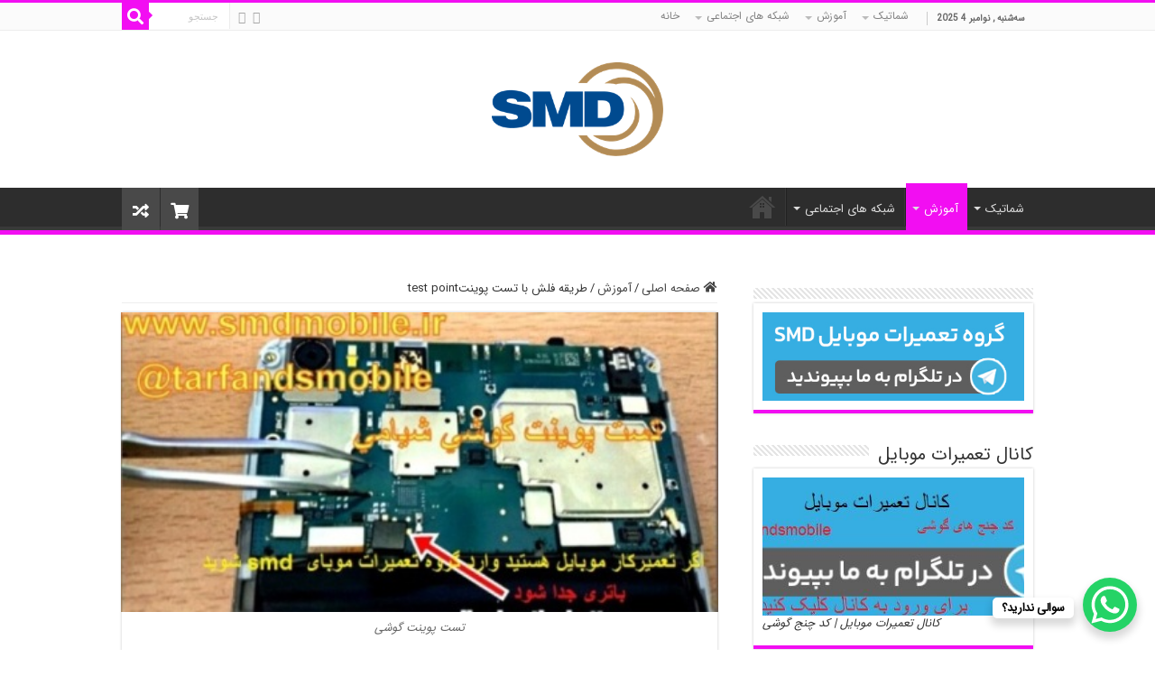

--- FILE ---
content_type: text/html; charset=UTF-8
request_url: http://smdmobile.ir/%D8%B7%D8%B1%DB%8C%D9%82%D9%87-%D9%81%D9%84%D8%B4-%D8%A8%D8%A7-%D8%AA%D8%B3%D8%AA-%D9%BE%D9%88%DB%8C%D9%86%D8%AA-test-point-flash/
body_size: 33592
content:
<!DOCTYPE html>
<html dir="rtl" lang="fa-IR" prefix="og: http://ogp.me/ns#">
<head>
<meta charset="UTF-8" />
<link rel="pingback" href="http://smdmobile.ir/xmlrpc.php" />
<meta property="og:title" content="طریقه فلش با تست پوینتtest point - اس ام دی موبایل"/>
<meta property="og:type" content="article"/>
<meta property="og:description" content="طریقه فلش با تست پوینتtest point فلش با تست پوینت  :در بعضی مواقع گوشی ها به فلش تست پوینت نیاز دارن"/>
<meta property="og:url" content="http://smdmobile.ir/%d8%b7%d8%b1%db%8c%d9%82%d9%87-%d9%81%d9%84%d8%b4-%d8%a8%d8%a7-%d8%aa%d8%b3%d8%aa-%d9%be%d9%88%db%8c%d9%86%d8%aa-test-point-flash/"/>
<meta property="og:site_name" content="اس ام دی موبایل"/>
<meta property="og:image" content="http://smdmobile.ir/wp-content/uploads/تست-پوینت-گوشی-.jpg" />
<meta name='robots' content='index, follow, max-image-preview:large, max-snippet:-1, max-video-preview:-1' />
	<style>img:is([sizes="auto" i], [sizes^="auto," i]) { contain-intrinsic-size: 3000px 1500px }</style>
	
	<!-- This site is optimized with the Yoast SEO Premium plugin v23.3 (Yoast SEO v24.2) - https://yoast.com/wordpress/plugins/seo/ -->
	<title>طریقه فلش با تست پوینتtest point - اس ام دی موبایل</title>
	<meta name="description" content="طریقه فلش با تست پوینتtest point فلش با تست پوینت test point  چیست؟ تست پوینت نقطه ای روی بردکه هنگام فلش باید آن رابه منفی (بدنه) متصل کرد" />
	<link rel="canonical" href="http://smdmobile.ir/طریقه-فلش-با-تست-پوینت-test-point-flash/" />
	<meta property="og:locale" content="fa_IR" />
	<meta property="og:type" content="article" />
	<meta property="og:title" content="طریقه فلش با تست پوینتtest point" />
	<meta property="og:description" content="طریقه فلش با تست پوینتtest point فلش با تست پوینت test point  چیست؟ تست پوینت نقطه ای روی بردکه هنگام فلش باید آن رابه منفی (بدنه) متصل کرد" />
	<meta property="og:url" content="http://smdmobile.ir/طریقه-فلش-با-تست-پوینت-test-point-flash/" />
	<meta property="og:site_name" content="اس ام دی موبایل" />
	<meta property="article:published_time" content="2018-12-30T19:23:08+00:00" />
	<meta property="article:modified_time" content="2024-05-26T11:04:48+00:00" />
	<meta property="og:image" content="http://smdmobile.ir/wp-content/uploads/تست-پوینت-گوشی-.jpg" />
	<meta property="og:image:width" content="448" />
	<meta property="og:image:height" content="225" />
	<meta property="og:image:type" content="image/jpeg" />
	<meta name="author" content="admin" />
	<meta name="twitter:card" content="summary_large_image" />
	<meta name="twitter:label1" content="نوشته‌شده بدست" />
	<meta name="twitter:data1" content="admin" />
	<meta name="twitter:label2" content="زمان تقریبی برای خواندن" />
	<meta name="twitter:data2" content="6 دقیقه" />
	<script type="application/ld+json" class="yoast-schema-graph">{"@context":"https://schema.org","@graph":[{"@type":"Article","@id":"http://smdmobile.ir/%d8%b7%d8%b1%db%8c%d9%82%d9%87-%d9%81%d9%84%d8%b4-%d8%a8%d8%a7-%d8%aa%d8%b3%d8%aa-%d9%be%d9%88%db%8c%d9%86%d8%aa-test-point-flash/#article","isPartOf":{"@id":"http://smdmobile.ir/%d8%b7%d8%b1%db%8c%d9%82%d9%87-%d9%81%d9%84%d8%b4-%d8%a8%d8%a7-%d8%aa%d8%b3%d8%aa-%d9%be%d9%88%db%8c%d9%86%d8%aa-test-point-flash/"},"author":{"name":"admin","@id":"https://smdmobile.ir/#/schema/person/44ebd0464b2b2035d7aea90660fd6731"},"headline":"طریقه فلش با تست پوینتtest point","datePublished":"2018-12-30T19:23:08+00:00","dateModified":"2024-05-26T11:04:48+00:00","mainEntityOfPage":{"@id":"http://smdmobile.ir/%d8%b7%d8%b1%db%8c%d9%82%d9%87-%d9%81%d9%84%d8%b4-%d8%a8%d8%a7-%d8%aa%d8%b3%d8%aa-%d9%be%d9%88%db%8c%d9%86%d8%aa-test-point-flash/"},"wordCount":93,"commentCount":3,"publisher":{"@id":"https://smdmobile.ir/#organization"},"image":{"@id":"http://smdmobile.ir/%d8%b7%d8%b1%db%8c%d9%82%d9%87-%d9%81%d9%84%d8%b4-%d8%a8%d8%a7-%d8%aa%d8%b3%d8%aa-%d9%be%d9%88%db%8c%d9%86%d8%aa-test-point-flash/#primaryimage"},"thumbnailUrl":"http://smdmobile.ir/wp-content/uploads/تست-پوینت-گوشی-.jpg","articleSection":["آموزش"],"inLanguage":"fa-IR","potentialAction":[{"@type":"CommentAction","name":"Comment","target":["http://smdmobile.ir/%d8%b7%d8%b1%db%8c%d9%82%d9%87-%d9%81%d9%84%d8%b4-%d8%a8%d8%a7-%d8%aa%d8%b3%d8%aa-%d9%be%d9%88%db%8c%d9%86%d8%aa-test-point-flash/#respond"]}]},{"@type":"WebPage","@id":"http://smdmobile.ir/%d8%b7%d8%b1%db%8c%d9%82%d9%87-%d9%81%d9%84%d8%b4-%d8%a8%d8%a7-%d8%aa%d8%b3%d8%aa-%d9%be%d9%88%db%8c%d9%86%d8%aa-test-point-flash/","url":"http://smdmobile.ir/%d8%b7%d8%b1%db%8c%d9%82%d9%87-%d9%81%d9%84%d8%b4-%d8%a8%d8%a7-%d8%aa%d8%b3%d8%aa-%d9%be%d9%88%db%8c%d9%86%d8%aa-test-point-flash/","name":"طریقه فلش با تست پوینتtest point - اس ام دی موبایل","isPartOf":{"@id":"https://smdmobile.ir/#website"},"primaryImageOfPage":{"@id":"http://smdmobile.ir/%d8%b7%d8%b1%db%8c%d9%82%d9%87-%d9%81%d9%84%d8%b4-%d8%a8%d8%a7-%d8%aa%d8%b3%d8%aa-%d9%be%d9%88%db%8c%d9%86%d8%aa-test-point-flash/#primaryimage"},"image":{"@id":"http://smdmobile.ir/%d8%b7%d8%b1%db%8c%d9%82%d9%87-%d9%81%d9%84%d8%b4-%d8%a8%d8%a7-%d8%aa%d8%b3%d8%aa-%d9%be%d9%88%db%8c%d9%86%d8%aa-test-point-flash/#primaryimage"},"thumbnailUrl":"http://smdmobile.ir/wp-content/uploads/تست-پوینت-گوشی-.jpg","datePublished":"2018-12-30T19:23:08+00:00","dateModified":"2024-05-26T11:04:48+00:00","description":"طریقه فلش با تست پوینتtest point فلش با تست پوینت test point  چیست؟ تست پوینت نقطه ای روی بردکه هنگام فلش باید آن رابه منفی (بدنه) متصل کرد","breadcrumb":{"@id":"http://smdmobile.ir/%d8%b7%d8%b1%db%8c%d9%82%d9%87-%d9%81%d9%84%d8%b4-%d8%a8%d8%a7-%d8%aa%d8%b3%d8%aa-%d9%be%d9%88%db%8c%d9%86%d8%aa-test-point-flash/#breadcrumb"},"inLanguage":"fa-IR","potentialAction":[{"@type":"ReadAction","target":["http://smdmobile.ir/%d8%b7%d8%b1%db%8c%d9%82%d9%87-%d9%81%d9%84%d8%b4-%d8%a8%d8%a7-%d8%aa%d8%b3%d8%aa-%d9%be%d9%88%db%8c%d9%86%d8%aa-test-point-flash/"]}]},{"@type":"ImageObject","inLanguage":"fa-IR","@id":"http://smdmobile.ir/%d8%b7%d8%b1%db%8c%d9%82%d9%87-%d9%81%d9%84%d8%b4-%d8%a8%d8%a7-%d8%aa%d8%b3%d8%aa-%d9%be%d9%88%db%8c%d9%86%d8%aa-test-point-flash/#primaryimage","url":"http://smdmobile.ir/wp-content/uploads/تست-پوینت-گوشی-.jpg","contentUrl":"http://smdmobile.ir/wp-content/uploads/تست-پوینت-گوشی-.jpg","width":448,"height":225,"caption":"تست پوینت گوشی"},{"@type":"BreadcrumbList","@id":"http://smdmobile.ir/%d8%b7%d8%b1%db%8c%d9%82%d9%87-%d9%81%d9%84%d8%b4-%d8%a8%d8%a7-%d8%aa%d8%b3%d8%aa-%d9%be%d9%88%db%8c%d9%86%d8%aa-test-point-flash/#breadcrumb","itemListElement":[{"@type":"ListItem","position":1,"name":"خانه","item":"https://smdmobile.ir/"},{"@type":"ListItem","position":2,"name":"طریقه فلش با تست پوینتtest point"}]},{"@type":"WebSite","@id":"https://smdmobile.ir/#website","url":"https://smdmobile.ir/","name":"smd mobile","description":"در این سایت اموزش قطعات smd موبایل را یاد میگیرید | |موبایل smd| smd|سایت smd|اموزش قطعات smd","publisher":{"@id":"https://smdmobile.ir/#organization"},"potentialAction":[{"@type":"SearchAction","target":{"@type":"EntryPoint","urlTemplate":"https://smdmobile.ir/?s={search_term_string}"},"query-input":{"@type":"PropertyValueSpecification","valueRequired":true,"valueName":"search_term_string"}}],"inLanguage":"fa-IR"},{"@type":"Organization","@id":"https://smdmobile.ir/#organization","name":"smdmobile","url":"https://smdmobile.ir/","logo":{"@type":"ImageObject","inLanguage":"fa-IR","@id":"https://smdmobile.ir/#/schema/logo/image/","url":"http://smdmobile.ir/wp-content/uploads/گروه-تلگرام-تعمیرات-موبایل-smd.jpg","contentUrl":"http://smdmobile.ir/wp-content/uploads/گروه-تلگرام-تعمیرات-موبایل-smd.jpg","width":242,"height":240,"caption":"smdmobile"},"image":{"@id":"https://smdmobile.ir/#/schema/logo/image/"}},{"@type":"Person","@id":"https://smdmobile.ir/#/schema/person/44ebd0464b2b2035d7aea90660fd6731","name":"admin","image":{"@type":"ImageObject","inLanguage":"fa-IR","@id":"https://smdmobile.ir/#/schema/person/image/","url":"https://secure.gravatar.com/avatar/4d3e238056b41db0916269b814feb9f23f6f494363e815735e81cad62f9023ad?s=96&d=blank&r=g","contentUrl":"https://secure.gravatar.com/avatar/4d3e238056b41db0916269b814feb9f23f6f494363e815735e81cad62f9023ad?s=96&d=blank&r=g","caption":"admin"}}]}</script>
	<!-- / Yoast SEO Premium plugin. -->


<link rel='dns-prefetch' href='//fonts.googleapis.com' />
<link rel="alternate" type="application/rss+xml" title="اس ام دی موبایل &raquo; خوراک" href="http://smdmobile.ir/feed/" />
<link rel="alternate" type="application/rss+xml" title="اس ام دی موبایل &raquo; خوراک دیدگاه‌ها" href="http://smdmobile.ir/comments/feed/" />
<link rel="alternate" type="application/rss+xml" title="اس ام دی موبایل &raquo; طریقه فلش با تست پوینتtest point خوراک دیدگاه‌ها" href="http://smdmobile.ir/%d8%b7%d8%b1%db%8c%d9%82%d9%87-%d9%81%d9%84%d8%b4-%d8%a8%d8%a7-%d8%aa%d8%b3%d8%aa-%d9%be%d9%88%db%8c%d9%86%d8%aa-test-point-flash/feed/" />
<script type="text/javascript">
/* <![CDATA[ */
window._wpemojiSettings = {"baseUrl":"https:\/\/s.w.org\/images\/core\/emoji\/16.0.1\/72x72\/","ext":".png","svgUrl":"https:\/\/s.w.org\/images\/core\/emoji\/16.0.1\/svg\/","svgExt":".svg","source":{"concatemoji":"http:\/\/smdmobile.ir\/wp-includes\/js\/wp-emoji-release.min.js"}};
/*! This file is auto-generated */
!function(s,n){var o,i,e;function c(e){try{var t={supportTests:e,timestamp:(new Date).valueOf()};sessionStorage.setItem(o,JSON.stringify(t))}catch(e){}}function p(e,t,n){e.clearRect(0,0,e.canvas.width,e.canvas.height),e.fillText(t,0,0);var t=new Uint32Array(e.getImageData(0,0,e.canvas.width,e.canvas.height).data),a=(e.clearRect(0,0,e.canvas.width,e.canvas.height),e.fillText(n,0,0),new Uint32Array(e.getImageData(0,0,e.canvas.width,e.canvas.height).data));return t.every(function(e,t){return e===a[t]})}function u(e,t){e.clearRect(0,0,e.canvas.width,e.canvas.height),e.fillText(t,0,0);for(var n=e.getImageData(16,16,1,1),a=0;a<n.data.length;a++)if(0!==n.data[a])return!1;return!0}function f(e,t,n,a){switch(t){case"flag":return n(e,"\ud83c\udff3\ufe0f\u200d\u26a7\ufe0f","\ud83c\udff3\ufe0f\u200b\u26a7\ufe0f")?!1:!n(e,"\ud83c\udde8\ud83c\uddf6","\ud83c\udde8\u200b\ud83c\uddf6")&&!n(e,"\ud83c\udff4\udb40\udc67\udb40\udc62\udb40\udc65\udb40\udc6e\udb40\udc67\udb40\udc7f","\ud83c\udff4\u200b\udb40\udc67\u200b\udb40\udc62\u200b\udb40\udc65\u200b\udb40\udc6e\u200b\udb40\udc67\u200b\udb40\udc7f");case"emoji":return!a(e,"\ud83e\udedf")}return!1}function g(e,t,n,a){var r="undefined"!=typeof WorkerGlobalScope&&self instanceof WorkerGlobalScope?new OffscreenCanvas(300,150):s.createElement("canvas"),o=r.getContext("2d",{willReadFrequently:!0}),i=(o.textBaseline="top",o.font="600 32px Arial",{});return e.forEach(function(e){i[e]=t(o,e,n,a)}),i}function t(e){var t=s.createElement("script");t.src=e,t.defer=!0,s.head.appendChild(t)}"undefined"!=typeof Promise&&(o="wpEmojiSettingsSupports",i=["flag","emoji"],n.supports={everything:!0,everythingExceptFlag:!0},e=new Promise(function(e){s.addEventListener("DOMContentLoaded",e,{once:!0})}),new Promise(function(t){var n=function(){try{var e=JSON.parse(sessionStorage.getItem(o));if("object"==typeof e&&"number"==typeof e.timestamp&&(new Date).valueOf()<e.timestamp+604800&&"object"==typeof e.supportTests)return e.supportTests}catch(e){}return null}();if(!n){if("undefined"!=typeof Worker&&"undefined"!=typeof OffscreenCanvas&&"undefined"!=typeof URL&&URL.createObjectURL&&"undefined"!=typeof Blob)try{var e="postMessage("+g.toString()+"("+[JSON.stringify(i),f.toString(),p.toString(),u.toString()].join(",")+"));",a=new Blob([e],{type:"text/javascript"}),r=new Worker(URL.createObjectURL(a),{name:"wpTestEmojiSupports"});return void(r.onmessage=function(e){c(n=e.data),r.terminate(),t(n)})}catch(e){}c(n=g(i,f,p,u))}t(n)}).then(function(e){for(var t in e)n.supports[t]=e[t],n.supports.everything=n.supports.everything&&n.supports[t],"flag"!==t&&(n.supports.everythingExceptFlag=n.supports.everythingExceptFlag&&n.supports[t]);n.supports.everythingExceptFlag=n.supports.everythingExceptFlag&&!n.supports.flag,n.DOMReady=!1,n.readyCallback=function(){n.DOMReady=!0}}).then(function(){return e}).then(function(){var e;n.supports.everything||(n.readyCallback(),(e=n.source||{}).concatemoji?t(e.concatemoji):e.wpemoji&&e.twemoji&&(t(e.twemoji),t(e.wpemoji)))}))}((window,document),window._wpemojiSettings);
/* ]]> */
</script>
<style id='wp-emoji-styles-inline-css' type='text/css'>

	img.wp-smiley, img.emoji {
		display: inline !important;
		border: none !important;
		box-shadow: none !important;
		height: 1em !important;
		width: 1em !important;
		margin: 0 0.07em !important;
		vertical-align: -0.1em !important;
		background: none !important;
		padding: 0 !important;
	}
</style>
<link rel='stylesheet' id='wp-block-library-rtl-css' href='http://smdmobile.ir/wp-includes/css/dist/block-library/style-rtl.min.css' type='text/css' media='all' />
<style id='classic-theme-styles-inline-css' type='text/css'>
/*! This file is auto-generated */
.wp-block-button__link{color:#fff;background-color:#32373c;border-radius:9999px;box-shadow:none;text-decoration:none;padding:calc(.667em + 2px) calc(1.333em + 2px);font-size:1.125em}.wp-block-file__button{background:#32373c;color:#fff;text-decoration:none}
</style>
<style id='global-styles-inline-css' type='text/css'>
:root{--wp--preset--aspect-ratio--square: 1;--wp--preset--aspect-ratio--4-3: 4/3;--wp--preset--aspect-ratio--3-4: 3/4;--wp--preset--aspect-ratio--3-2: 3/2;--wp--preset--aspect-ratio--2-3: 2/3;--wp--preset--aspect-ratio--16-9: 16/9;--wp--preset--aspect-ratio--9-16: 9/16;--wp--preset--color--black: #000000;--wp--preset--color--cyan-bluish-gray: #abb8c3;--wp--preset--color--white: #ffffff;--wp--preset--color--pale-pink: #f78da7;--wp--preset--color--vivid-red: #cf2e2e;--wp--preset--color--luminous-vivid-orange: #ff6900;--wp--preset--color--luminous-vivid-amber: #fcb900;--wp--preset--color--light-green-cyan: #7bdcb5;--wp--preset--color--vivid-green-cyan: #00d084;--wp--preset--color--pale-cyan-blue: #8ed1fc;--wp--preset--color--vivid-cyan-blue: #0693e3;--wp--preset--color--vivid-purple: #9b51e0;--wp--preset--gradient--vivid-cyan-blue-to-vivid-purple: linear-gradient(135deg,rgba(6,147,227,1) 0%,rgb(155,81,224) 100%);--wp--preset--gradient--light-green-cyan-to-vivid-green-cyan: linear-gradient(135deg,rgb(122,220,180) 0%,rgb(0,208,130) 100%);--wp--preset--gradient--luminous-vivid-amber-to-luminous-vivid-orange: linear-gradient(135deg,rgba(252,185,0,1) 0%,rgba(255,105,0,1) 100%);--wp--preset--gradient--luminous-vivid-orange-to-vivid-red: linear-gradient(135deg,rgba(255,105,0,1) 0%,rgb(207,46,46) 100%);--wp--preset--gradient--very-light-gray-to-cyan-bluish-gray: linear-gradient(135deg,rgb(238,238,238) 0%,rgb(169,184,195) 100%);--wp--preset--gradient--cool-to-warm-spectrum: linear-gradient(135deg,rgb(74,234,220) 0%,rgb(151,120,209) 20%,rgb(207,42,186) 40%,rgb(238,44,130) 60%,rgb(251,105,98) 80%,rgb(254,248,76) 100%);--wp--preset--gradient--blush-light-purple: linear-gradient(135deg,rgb(255,206,236) 0%,rgb(152,150,240) 100%);--wp--preset--gradient--blush-bordeaux: linear-gradient(135deg,rgb(254,205,165) 0%,rgb(254,45,45) 50%,rgb(107,0,62) 100%);--wp--preset--gradient--luminous-dusk: linear-gradient(135deg,rgb(255,203,112) 0%,rgb(199,81,192) 50%,rgb(65,88,208) 100%);--wp--preset--gradient--pale-ocean: linear-gradient(135deg,rgb(255,245,203) 0%,rgb(182,227,212) 50%,rgb(51,167,181) 100%);--wp--preset--gradient--electric-grass: linear-gradient(135deg,rgb(202,248,128) 0%,rgb(113,206,126) 100%);--wp--preset--gradient--midnight: linear-gradient(135deg,rgb(2,3,129) 0%,rgb(40,116,252) 100%);--wp--preset--font-size--small: 13px;--wp--preset--font-size--medium: 20px;--wp--preset--font-size--large: 36px;--wp--preset--font-size--x-large: 42px;--wp--preset--font-family--inter: "Inter", sans-serif;--wp--preset--font-family--cardo: Cardo;--wp--preset--spacing--20: 0.44rem;--wp--preset--spacing--30: 0.67rem;--wp--preset--spacing--40: 1rem;--wp--preset--spacing--50: 1.5rem;--wp--preset--spacing--60: 2.25rem;--wp--preset--spacing--70: 3.38rem;--wp--preset--spacing--80: 5.06rem;--wp--preset--shadow--natural: 6px 6px 9px rgba(0, 0, 0, 0.2);--wp--preset--shadow--deep: 12px 12px 50px rgba(0, 0, 0, 0.4);--wp--preset--shadow--sharp: 6px 6px 0px rgba(0, 0, 0, 0.2);--wp--preset--shadow--outlined: 6px 6px 0px -3px rgba(255, 255, 255, 1), 6px 6px rgba(0, 0, 0, 1);--wp--preset--shadow--crisp: 6px 6px 0px rgba(0, 0, 0, 1);}:where(.is-layout-flex){gap: 0.5em;}:where(.is-layout-grid){gap: 0.5em;}body .is-layout-flex{display: flex;}.is-layout-flex{flex-wrap: wrap;align-items: center;}.is-layout-flex > :is(*, div){margin: 0;}body .is-layout-grid{display: grid;}.is-layout-grid > :is(*, div){margin: 0;}:where(.wp-block-columns.is-layout-flex){gap: 2em;}:where(.wp-block-columns.is-layout-grid){gap: 2em;}:where(.wp-block-post-template.is-layout-flex){gap: 1.25em;}:where(.wp-block-post-template.is-layout-grid){gap: 1.25em;}.has-black-color{color: var(--wp--preset--color--black) !important;}.has-cyan-bluish-gray-color{color: var(--wp--preset--color--cyan-bluish-gray) !important;}.has-white-color{color: var(--wp--preset--color--white) !important;}.has-pale-pink-color{color: var(--wp--preset--color--pale-pink) !important;}.has-vivid-red-color{color: var(--wp--preset--color--vivid-red) !important;}.has-luminous-vivid-orange-color{color: var(--wp--preset--color--luminous-vivid-orange) !important;}.has-luminous-vivid-amber-color{color: var(--wp--preset--color--luminous-vivid-amber) !important;}.has-light-green-cyan-color{color: var(--wp--preset--color--light-green-cyan) !important;}.has-vivid-green-cyan-color{color: var(--wp--preset--color--vivid-green-cyan) !important;}.has-pale-cyan-blue-color{color: var(--wp--preset--color--pale-cyan-blue) !important;}.has-vivid-cyan-blue-color{color: var(--wp--preset--color--vivid-cyan-blue) !important;}.has-vivid-purple-color{color: var(--wp--preset--color--vivid-purple) !important;}.has-black-background-color{background-color: var(--wp--preset--color--black) !important;}.has-cyan-bluish-gray-background-color{background-color: var(--wp--preset--color--cyan-bluish-gray) !important;}.has-white-background-color{background-color: var(--wp--preset--color--white) !important;}.has-pale-pink-background-color{background-color: var(--wp--preset--color--pale-pink) !important;}.has-vivid-red-background-color{background-color: var(--wp--preset--color--vivid-red) !important;}.has-luminous-vivid-orange-background-color{background-color: var(--wp--preset--color--luminous-vivid-orange) !important;}.has-luminous-vivid-amber-background-color{background-color: var(--wp--preset--color--luminous-vivid-amber) !important;}.has-light-green-cyan-background-color{background-color: var(--wp--preset--color--light-green-cyan) !important;}.has-vivid-green-cyan-background-color{background-color: var(--wp--preset--color--vivid-green-cyan) !important;}.has-pale-cyan-blue-background-color{background-color: var(--wp--preset--color--pale-cyan-blue) !important;}.has-vivid-cyan-blue-background-color{background-color: var(--wp--preset--color--vivid-cyan-blue) !important;}.has-vivid-purple-background-color{background-color: var(--wp--preset--color--vivid-purple) !important;}.has-black-border-color{border-color: var(--wp--preset--color--black) !important;}.has-cyan-bluish-gray-border-color{border-color: var(--wp--preset--color--cyan-bluish-gray) !important;}.has-white-border-color{border-color: var(--wp--preset--color--white) !important;}.has-pale-pink-border-color{border-color: var(--wp--preset--color--pale-pink) !important;}.has-vivid-red-border-color{border-color: var(--wp--preset--color--vivid-red) !important;}.has-luminous-vivid-orange-border-color{border-color: var(--wp--preset--color--luminous-vivid-orange) !important;}.has-luminous-vivid-amber-border-color{border-color: var(--wp--preset--color--luminous-vivid-amber) !important;}.has-light-green-cyan-border-color{border-color: var(--wp--preset--color--light-green-cyan) !important;}.has-vivid-green-cyan-border-color{border-color: var(--wp--preset--color--vivid-green-cyan) !important;}.has-pale-cyan-blue-border-color{border-color: var(--wp--preset--color--pale-cyan-blue) !important;}.has-vivid-cyan-blue-border-color{border-color: var(--wp--preset--color--vivid-cyan-blue) !important;}.has-vivid-purple-border-color{border-color: var(--wp--preset--color--vivid-purple) !important;}.has-vivid-cyan-blue-to-vivid-purple-gradient-background{background: var(--wp--preset--gradient--vivid-cyan-blue-to-vivid-purple) !important;}.has-light-green-cyan-to-vivid-green-cyan-gradient-background{background: var(--wp--preset--gradient--light-green-cyan-to-vivid-green-cyan) !important;}.has-luminous-vivid-amber-to-luminous-vivid-orange-gradient-background{background: var(--wp--preset--gradient--luminous-vivid-amber-to-luminous-vivid-orange) !important;}.has-luminous-vivid-orange-to-vivid-red-gradient-background{background: var(--wp--preset--gradient--luminous-vivid-orange-to-vivid-red) !important;}.has-very-light-gray-to-cyan-bluish-gray-gradient-background{background: var(--wp--preset--gradient--very-light-gray-to-cyan-bluish-gray) !important;}.has-cool-to-warm-spectrum-gradient-background{background: var(--wp--preset--gradient--cool-to-warm-spectrum) !important;}.has-blush-light-purple-gradient-background{background: var(--wp--preset--gradient--blush-light-purple) !important;}.has-blush-bordeaux-gradient-background{background: var(--wp--preset--gradient--blush-bordeaux) !important;}.has-luminous-dusk-gradient-background{background: var(--wp--preset--gradient--luminous-dusk) !important;}.has-pale-ocean-gradient-background{background: var(--wp--preset--gradient--pale-ocean) !important;}.has-electric-grass-gradient-background{background: var(--wp--preset--gradient--electric-grass) !important;}.has-midnight-gradient-background{background: var(--wp--preset--gradient--midnight) !important;}.has-small-font-size{font-size: var(--wp--preset--font-size--small) !important;}.has-medium-font-size{font-size: var(--wp--preset--font-size--medium) !important;}.has-large-font-size{font-size: var(--wp--preset--font-size--large) !important;}.has-x-large-font-size{font-size: var(--wp--preset--font-size--x-large) !important;}
:where(.wp-block-post-template.is-layout-flex){gap: 1.25em;}:where(.wp-block-post-template.is-layout-grid){gap: 1.25em;}
:where(.wp-block-columns.is-layout-flex){gap: 2em;}:where(.wp-block-columns.is-layout-grid){gap: 2em;}
:root :where(.wp-block-pullquote){font-size: 1.5em;line-height: 1.6;}
</style>
<link rel='stylesheet' id='contact-form-7-css' href='http://smdmobile.ir/wp-content/plugins/contact-form-7/includes/css/styles.css' type='text/css' media='all' />
<link rel='stylesheet' id='contact-form-7-rtl-css' href='http://smdmobile.ir/wp-content/plugins/contact-form-7/includes/css/styles-rtl.css' type='text/css' media='all' />
<style id='woocommerce-inline-inline-css' type='text/css'>
.woocommerce form .form-row .required { visibility: visible; }
</style>
<link rel='stylesheet' id='tie-style-css' href='http://smdmobile.ir/wp-content/themes/sahifa/style.css' type='text/css' media='all' />
<link rel='stylesheet' id='tie-woocommerce-css' href='http://smdmobile.ir/wp-content/themes/sahifa/css/woocommerce.css' type='text/css' media='all' />
<link rel='stylesheet' id='tie-ilightbox-skin-css' href='http://smdmobile.ir/wp-content/themes/sahifa/css/ilightbox/dark-skin/skin.css' type='text/css' media='all' />
<link rel='stylesheet' id='IRANSans-css' href='http://fonts.googleapis.com/css?family=IRANSans%3Aregular' type='text/css' media='all' />
<script type="text/javascript" src="http://smdmobile.ir/wp-includes/js/jquery/jquery.min.js" id="jquery-core-js"></script>
<script type="text/javascript" src="http://smdmobile.ir/wp-includes/js/jquery/jquery-migrate.min.js" id="jquery-migrate-js"></script>
<script type="text/javascript" id="email-download-link-js-extra">
/* <![CDATA[ */
var ed_data = {"messages":{"ed_required_field":"\u0644\u0637\u0641\u0627 \u0627\u0637\u0644\u0627\u0639\u0627\u062a \u0644\u0627\u0632\u0645 \u0631\u0627 \u067e\u0631 \u06a9\u0646\u06cc\u062f.","ed_invalid_name":"\u0646\u0627\u0645 \u0646\u0627\u0645\u0639\u062a\u0628\u0631 \u0645\u06cc\u200c\u0628\u0627\u0634\u062f.","ed_invalid_email":"\u0628\u0646\u0638\u0631 \u0645\u06cc \u0631\u0633\u062f \u0622\u062f\u0631\u0633 \u0627\u06cc\u0645\u06cc\u0644 \u0627\u0634\u062a\u0628\u0627\u0647 \u0628\u0627\u0634\u062f.","ed_unexpected_error":"\u0627\u0648\u0647 \u0627\u0648\u0647 ... \u06cc\u06a9 \u062e\u0637\u0627\u06cc \u067e\u06cc\u0634 \u0628\u06cc\u0646\u06cc \u0646\u0634\u062f\u0647 \u0627\u062a\u0641\u0627\u0642 \u0627\u0641\u062a\u0627\u062f.","ed_sent_successfull":"\u0644\u06cc\u0646\u06a9 \u062f\u0627\u0646\u0644\u0648\u062f \u0628\u0627 \u0645\u0648\u0641\u0642\u06cc\u062a \u0628\u0647 \u0627\u06cc\u0645\u06cc\u0644 \u0634\u0645\u0627 \u0627\u0631\u0633\u0627\u0644 \u0634\u062f.","ed_select_downloads":"\u0644\u0637\u0641\u0627 \u062f\u0627\u0646\u0644\u0648\u062f \u0647\u0627\u06cc \u062e\u0648\u062f \u0631\u0627 \u0627\u0646\u062a\u062e\u0627\u0628 \u06a9\u0646\u06cc\u062f.","ed_invalid_captcha":"\u062a\u0627\u06cc\u06cc\u062f \u0631\u0648\u0628\u0627\u062a \u0627\u0646\u062c\u0627\u0645 \u0646\u0634\u062f \u060c \u0644\u0637\u0641\u0627 \u062f\u0648\u0628\u0627\u0631\u0647 \u0627\u0645\u062a\u062d\u0627\u0646 \u06a9\u0646\u06cc\u062f.","ed_toofast_message":"\u0634\u0645\u0627 \u062a\u0639\u062f\u0627\u062f \u0632\u06cc\u0627\u062f\u06cc \u062f\u0631\u062e\u0648\u0627\u0633\u062a \u062f\u0631 \u0632\u0645\u0627\u0646\u06cc \u06a9\u0648\u062a\u0627\u0647 \u0627\u0631\u0633\u0627\u0644 \u06a9\u0631\u062f\u0647 \u0627\u06cc\u062f. \u0644\u0637\u0641\u0627 \u06cc\u06a9 \u062f\u0642\u06cc\u0642\u0647 \u062f\u06cc\u06af\u0631 \u0627\u0645\u062a\u062d\u0627\u0646 \u06a9\u0646\u06cc\u062f.","ed_blocked_message1":"\u0627\u0631\u0633\u0627\u0644 \u062f\u0631\u062e\u0648\u0627\u0633\u062a \u0634\u0645\u0627 \u0628\u0647 \u062f\u0644\u0627\u06cc\u0644 \u0627\u0645\u0646\u06cc\u062a\u06cc \u067e\u0630\u06cc\u0631\u0641\u062a\u0647 \u0646\u0645\u06cc \u0634\u0648\u062f. \u0644\u0637\u0641\u0627 \u0628\u0627 \u0645\u062f\u06cc\u0631 \u062a\u0645\u0627\u0633 \u0628\u06af\u06cc\u0631\u06cc\u062f","ed_blocked_message2":"\u0646\u0627\u0645 \u06cc\u0627 \u0627\u06cc\u0645\u06cc\u0644 \u0648\u0627\u0631\u062f \u0634\u062f\u0647 \u062d\u0627\u0648\u06cc \u06a9\u0644\u0645\u0647 \u0627\u06cc \u0627\u0633\u062a \u06a9\u0647 \u0645\u062c\u0627\u0632 \u0646\u06cc\u0633\u062a. \u0644\u0637\u0641\u0627 \u0628\u0627 \u0645\u062f\u06cc\u0631 \u062a\u0645\u0627\u0633 \u0628\u06af\u06cc\u0631\u06cc\u062f"},"ed_ajax_url":"http:\/\/smdmobile.ir\/wp-admin\/admin-ajax.php"};
/* ]]> */
</script>
<script type="text/javascript" src="http://smdmobile.ir/wp-content/plugins/email-download-link/inc/email-download-link.js" id="email-download-link-js"></script>
<script type="text/javascript" src="http://smdmobile.ir/wp-content/plugins/woocommerce/assets/js/jquery-blockui/jquery.blockUI.min.js" id="jquery-blockui-js" defer="defer" data-wp-strategy="defer"></script>
<script type="text/javascript" src="http://smdmobile.ir/wp-content/plugins/woocommerce/assets/js/js-cookie/js.cookie.min.js" id="js-cookie-js" defer="defer" data-wp-strategy="defer"></script>
<script type="text/javascript" id="woocommerce-js-extra">
/* <![CDATA[ */
var woocommerce_params = {"ajax_url":"\/wp-admin\/admin-ajax.php","wc_ajax_url":"\/?wc-ajax=%%endpoint%%"};
/* ]]> */
</script>
<script type="text/javascript" src="http://smdmobile.ir/wp-content/plugins/woocommerce/assets/js/frontend/woocommerce.min.js" id="woocommerce-js" defer="defer" data-wp-strategy="defer"></script>
<link rel="https://api.w.org/" href="http://smdmobile.ir/wp-json/" /><link rel="alternate" title="JSON" type="application/json" href="http://smdmobile.ir/wp-json/wp/v2/posts/180" /><link rel="EditURI" type="application/rsd+xml" title="RSD" href="http://smdmobile.ir/xmlrpc.php?rsd" />
<link rel="stylesheet" href="http://smdmobile.ir/wp-content/themes/sahifa/rtl.css" type="text/css" media="screen" /><meta name="generator" content="WordPress 6.8.3" />
<meta name="generator" content="WooCommerce 9.3.3" />
<link rel='shortlink' href='http://smdmobile.ir/?p=180' />
<link rel="alternate" title="oEmbed (JSON)" type="application/json+oembed" href="http://smdmobile.ir/wp-json/oembed/1.0/embed?url=http%3A%2F%2Fsmdmobile.ir%2F%25d8%25b7%25d8%25b1%25db%258c%25d9%2582%25d9%2587-%25d9%2581%25d9%2584%25d8%25b4-%25d8%25a8%25d8%25a7-%25d8%25aa%25d8%25b3%25d8%25aa-%25d9%25be%25d9%2588%25db%258c%25d9%2586%25d8%25aa-test-point-flash%2F" />
<link rel="alternate" title="oEmbed (XML)" type="text/xml+oembed" href="http://smdmobile.ir/wp-json/oembed/1.0/embed?url=http%3A%2F%2Fsmdmobile.ir%2F%25d8%25b7%25d8%25b1%25db%258c%25d9%2582%25d9%2587-%25d9%2581%25d9%2584%25d8%25b4-%25d8%25a8%25d8%25a7-%25d8%25aa%25d8%25b3%25d8%25aa-%25d9%25be%25d9%2588%25db%258c%25d9%2586%25d8%25aa-test-point-flash%2F&#038;format=xml" />
<style>a.cld-like-dislike-trigger {color: #e800f4;}span.cld-count-wrap {color: #002eea;}</style><style>.ed_form_message.success { color: #008000; }.ed_form_message.error { color: #ff0000; }.ed_form_message.boterror { color: #ff0000; }</style><link rel="shortcut icon" href="http://smdmobile.ir/wp-content/uploads/گروه-تلگرام-تعمیرات-موبایل-smd.jpg" title="Favicon" />
<!--[if IE]>
<script type="text/javascript">jQuery(document).ready(function (){ jQuery(".menu-item").has("ul").children("a").attr("aria-haspopup", "true");});</script>
<![endif]-->
<!--[if lt IE 9]>
<script src="http://smdmobile.ir/wp-content/themes/sahifa/js/html5.js"></script>
<script src="http://smdmobile.ir/wp-content/themes/sahifa/js/selectivizr-min.js"></script>
<![endif]-->
<!--[if IE 9]>
<link rel="stylesheet" type="text/css" media="all" href="http://smdmobile.ir/wp-content/themes/sahifa/css/ie9.css" />
<![endif]-->
<!--[if IE 8]>
<link rel="stylesheet" type="text/css" media="all" href="http://smdmobile.ir/wp-content/themes/sahifa/css/ie8.css" />
<![endif]-->
<!--[if IE 7]>
<link rel="stylesheet" type="text/css" media="all" href="http://smdmobile.ir/wp-content/themes/sahifa/css/ie7.css" />
<![endif]-->


<meta name="viewport" content="width=device-width, initial-scale=1.0" />



<style type="text/css" media="screen">

body{
	font-family: 'IRANSans';
}

.logo h1 a, .logo h2 a{
	font-family: 'IRANSans';
}

.logo span{
	font-family: 'IRANSans';
}

.top-nav, .top-nav ul li a {
	font-family: 'IRANSans';
}

#main-nav, #main-nav ul li a{
	font-family: 'IRANSans';
}

.breaking-news span.breaking-news-title{
	font-family: 'IRANSans';
}

.page-title{
	font-family: 'IRANSans';
}

.post-title{
	font-family: 'IRANSans';
}

h2.post-box-title, h2.post-box-title a{
	font-family: 'IRANSans';
}

h3.post-box-title, h3.post-box-title a{
	font-family: 'IRANSans';
}

p.post-meta, p.post-meta a{
	font-family: 'IRANSans';
}

body.single .entry, body.page .entry{
	font-family: 'IRANSans';
}

blockquote p{
	font-family: 'IRANSans';
}

.widget-top h4, .widget-top h4 a{
	font-family: 'IRANSans';
}

.footer-widget-top h4, .footer-widget-top h4 a{
	font-family: 'IRANSans';
}

#featured-posts .featured-title h2 a{
	font-family: 'IRANSans';
}

.ei-title h2, .slider-caption h2 a, .content .slider-caption h2 a, .slider-caption h2, .content .slider-caption h2, .content .ei-title h2{
	font-family: 'IRANSans';
}

.cat-box-title h2, .cat-box-title h2 a, .block-head h3, #respond h3, #comments-title, h2.review-box-header, .woocommerce-tabs .entry-content h2, .woocommerce .related.products h2, .entry .woocommerce h2, .woocommerce-billing-fields h3, .woocommerce-shipping-fields h3, #order_review_heading, #bbpress-forums fieldset.bbp-form legend, #buddypress .item-body h4, #buddypress #item-body h4{
	font-family: 'IRANSans';
}

#main-nav,
.cat-box-content,
#sidebar .widget-container,
.post-listing,
#commentform {
	border-bottom-color: #f20ef2;
}

.search-block .search-button,
#topcontrol,
#main-nav ul li.current-menu-item a,
#main-nav ul li.current-menu-item a:hover,
#main-nav ul li.current_page_parent a,
#main-nav ul li.current_page_parent a:hover,
#main-nav ul li.current-menu-parent a,
#main-nav ul li.current-menu-parent a:hover,
#main-nav ul li.current-page-ancestor a,
#main-nav ul li.current-page-ancestor a:hover,
.pagination span.current,
.share-post span.share-text,
.flex-control-paging li a.flex-active,
.ei-slider-thumbs li.ei-slider-element,
.review-percentage .review-item span span,
.review-final-score,
.button,
a.button,
a.more-link,
#main-content input[type="submit"],
.form-submit #submit,
#login-form .login-button,
.widget-feedburner .feedburner-subscribe,
input[type="submit"],
#buddypress button,
#buddypress a.button,
#buddypress input[type=submit],
#buddypress input[type=reset],
#buddypress ul.button-nav li a,
#buddypress div.generic-button a,
#buddypress .comment-reply-link,
#buddypress div.item-list-tabs ul li a span,
#buddypress div.item-list-tabs ul li.selected a,
#buddypress div.item-list-tabs ul li.current a,
#buddypress #members-directory-form div.item-list-tabs ul li.selected span,
#members-list-options a.selected,
#groups-list-options a.selected,
body.dark-skin #buddypress div.item-list-tabs ul li a span,
body.dark-skin #buddypress div.item-list-tabs ul li.selected a,
body.dark-skin #buddypress div.item-list-tabs ul li.current a,
body.dark-skin #members-list-options a.selected,
body.dark-skin #groups-list-options a.selected,
.search-block-large .search-button,
#featured-posts .flex-next:hover,
#featured-posts .flex-prev:hover,
a.tie-cart span.shooping-count,
.woocommerce span.onsale,
.woocommerce-page span.onsale ,
.woocommerce .widget_price_filter .ui-slider .ui-slider-handle,
.woocommerce-page .widget_price_filter .ui-slider .ui-slider-handle,
#check-also-close,
a.post-slideshow-next,
a.post-slideshow-prev,
.widget_price_filter .ui-slider .ui-slider-handle,
.quantity .minus:hover,
.quantity .plus:hover,
.mejs-container .mejs-controls .mejs-time-rail .mejs-time-current,
#reading-position-indicator  {
	background-color:#f20ef2;
}

::-webkit-scrollbar-thumb{
	background-color:#f20ef2 !important;
}

#theme-footer,
#theme-header,
.top-nav ul li.current-menu-item:before,
#main-nav .menu-sub-content ,
#main-nav ul ul,
#check-also-box {
	border-top-color: #f20ef2;
}

.search-block:after {
	border-right-color:#f20ef2;
}

body.rtl .search-block:after {
	border-left-color:#f20ef2;
}

#main-nav ul > li.menu-item-has-children:hover > a:after,
#main-nav ul > li.mega-menu:hover > a:after {
	border-color:transparent transparent #f20ef2;
}

.widget.timeline-posts li a:hover,
.widget.timeline-posts li a:hover span.tie-date {
	color: #f20ef2;
}

.widget.timeline-posts li a:hover span.tie-date:before {
	background: #f20ef2;
	border-color: #f20ef2;
}

#order_review,
#order_review_heading {
	border-color: #f20ef2;
}


body{
					}
	
.tie-cat-869 a.more-link {background-color:#e67e22;}
.tie-cat-869 .cat-box-content {border-bottom-color:#e67e22; }
			
.tie-cat-878 a.more-link {background-color:#2ecc71;}
.tie-cat-878 .cat-box-content {border-bottom-color:#2ecc71; }
			
.tie-cat-881 a.more-link {background-color:#9b59b6;}
.tie-cat-881 .cat-box-content {border-bottom-color:#9b59b6; }
			
.tie-cat-884 a.more-link {background-color:#34495e;}
.tie-cat-884 .cat-box-content {border-bottom-color:#34495e; }
			
.tie-cat-886 a.more-link {background-color:#795548;}
.tie-cat-886 .cat-box-content {border-bottom-color:#795548; }
			
.tie-cat-887 a.more-link {background-color:#4CAF50;}
.tie-cat-887 .cat-box-content {border-bottom-color:#4CAF50; }
			
</style>

		<script type="text/javascript">
			/* <![CDATA[ */
				var sf_position = '0';
				var sf_templates = "<a href=\"{search_url_escaped}\">\u0646\u0645\u0627\u06cc\u0634 \u0647\u0645\u0647 \u0646\u062a\u0627\u06cc\u062c<\/a>";
				var sf_input = '.search-live';
				jQuery(document).ready(function(){
					jQuery(sf_input).ajaxyLiveSearch({"expand":false,"searchUrl":"http:\/\/smdmobile.ir\/?s=%s","text":"Search","delay":500,"iwidth":180,"width":315,"ajaxUrl":"http:\/\/smdmobile.ir\/wp-admin\/admin-ajax.php","rtl":0});
					jQuery(".live-search_ajaxy-selective-input").keyup(function() {
						var width = jQuery(this).val().length * 8;
						if(width < 50) {
							width = 50;
						}
						jQuery(this).width(width);
					});
					jQuery(".live-search_ajaxy-selective-search").click(function() {
						jQuery(this).find(".live-search_ajaxy-selective-input").focus();
					});
					jQuery(".live-search_ajaxy-selective-close").click(function() {
						jQuery(this).parent().remove();
					});
				});
			/* ]]> */
		</script>
			<noscript><style>.woocommerce-product-gallery{ opacity: 1 !important; }</style></noscript>
	<style class='wp-fonts-local' type='text/css'>
@font-face{font-family:Inter;font-style:normal;font-weight:300 900;font-display:fallback;src:url('http://smdmobile.ir/wp-content/plugins/woocommerce/assets/fonts/Inter-VariableFont_slnt,wght.woff2') format('woff2');font-stretch:normal;}
@font-face{font-family:Cardo;font-style:normal;font-weight:400;font-display:fallback;src:url('http://smdmobile.ir/wp-content/plugins/woocommerce/assets/fonts/cardo_normal_400.woff2') format('woff2');}
</style>
<link rel="icon" href="http://smdmobile.ir/wp-content/uploads/cropped-تعمیرات-موبایل-smd-32x32.jpg" sizes="32x32" />
<link rel="icon" href="http://smdmobile.ir/wp-content/uploads/cropped-تعمیرات-موبایل-smd-192x192.jpg" sizes="192x192" />
<link rel="apple-touch-icon" href="http://smdmobile.ir/wp-content/uploads/cropped-تعمیرات-موبایل-smd-180x180.jpg" />
<meta name="msapplication-TileImage" content="http://smdmobile.ir/wp-content/uploads/cropped-تعمیرات-موبایل-smd-270x270.jpg" />
</head>
<body id="top" class="rtl wp-singular post-template-default single single-post postid-180 single-format-standard wp-theme-sahifa theme-sahifa woocommerce-no-js lazy-enabled">

<div class="wrapper-outer">

	<div class="background-cover"></div>

	<aside id="slide-out">

			<div class="search-mobile">
			<form method="get" id="searchform-mobile" action="http://smdmobile.ir/">
				<button class="search-button" type="submit" value="جستجو"><i class="fa fa-search"></i></button>
				<input type="text" id="s-mobile" name="s" title="جستجو" value="جستجو" onfocus="if (this.value == 'جستجو') {this.value = '';}" onblur="if (this.value == '') {this.value = 'جستجو';}"  />
			</form>
		</div><!-- .search-mobile /-->
	
			<div class="social-icons">
		<a class="ttip-none" title="LinkedIn" href="#" target="_blank"><i class="fa fa-linkedin"></i></a><a class="ttip-none" title="instagram" href="#" target="_blank"><i class="fa fa-instagram"></i></a>
			</div>

	
		<div id="mobile-menu" ></div>
	</aside><!-- #slide-out /-->

		<div id="wrapper" class="wide-layout">
		<div class="inner-wrapper">

		<header id="theme-header" class="theme-header center-logo">
						<div id="top-nav" class="top-nav">
				<div class="container">

							<span class="today-date">سه‌شنبه , نوامبر 4 2025</span>
				<div class="top-menu"><ul id="menu-%d8%b4%d9%85%d8%a7%d8%aa%db%8c%da%a9" class="menu"><li id="menu-item-2505" class="menu-item menu-item-type-taxonomy menu-item-object-category menu-item-has-children menu-item-2505"><a href="http://smdmobile.ir/category/%d8%b4%d9%85%d8%a7%d8%aa%db%8c%da%a9-2/">شماتیک</a>
<ul class="sub-menu">
	<li id="menu-item-2500" class="menu-item menu-item-type-taxonomy menu-item-object-product_cat menu-item-has-children menu-item-2500"><a href="http://smdmobile.ir/product-category/%d8%b4%d9%85%d8%a7%d8%aa%db%8c%da%a9-%da%af%d9%88%d8%b4%db%8c-%d8%a7%db%8c%d9%81%d9%88%d9%86/">شماتیک گوشی ایفون</a>
	<ul class="sub-menu">
		<li id="menu-item-2571" class="menu-item menu-item-type-post_type menu-item-object-product menu-item-2571"><a href="http://smdmobile.ir/product/%d8%b4%d9%85%d8%a7%d8%aa%db%8c%da%a9-%d8%a7%db%8c%d9%81%d9%88%d9%86-iphone-x/">شماتیک ایفون iphone x</a></li>
		<li id="menu-item-2570" class="menu-item menu-item-type-post_type menu-item-object-product menu-item-2570"><a href="http://smdmobile.ir/product/%d8%b4%d9%85%d8%a7%d8%aa%db%8c%da%a9-iphone-se/">شماتیک iPhone SE</a></li>
		<li id="menu-item-2567" class="menu-item menu-item-type-post_type menu-item-object-product menu-item-2567"><a href="http://smdmobile.ir/product/%d8%af%d8%a7%d9%86%d9%84%d9%88%d8%af-%d8%b4%d9%85%d8%a7%d8%aa%db%8c%da%a9-%d8%a2%db%8c%d9%81%d9%88%d9%86-8/">دانلود شماتیک آیفون 8</a></li>
		<li id="menu-item-2558" class="menu-item menu-item-type-post_type menu-item-object-product menu-item-2558"><a href="http://smdmobile.ir/product/%d8%af%d8%a7%d9%86%d9%84%d9%88%d8%af-%d8%b4%d9%85%d8%a7%d8%aa%db%8c%da%a9-%d8%a7%db%8c%d9%81%d9%88%d9%86-7/">دانلود شماتیک ایفون ۷</a></li>
		<li id="menu-item-2566" class="menu-item menu-item-type-post_type menu-item-object-product menu-item-2566"><a href="http://smdmobile.ir/product/%d8%b4%d9%85%d8%a7%d8%aa%db%8c%da%a9-%da%af%d9%88%d8%b4%db%8c-iphone-6splus/">شماتیک گوشی Iphone 6splus</a></li>
		<li id="menu-item-2565" class="menu-item menu-item-type-post_type menu-item-object-product menu-item-2565"><a href="http://smdmobile.ir/product/%d8%b4%d9%85%d8%a7%d8%aa%db%8c%da%a9-%da%af%d9%88%d8%b4%db%8c-iphone-6/">شماتیک گوشی Iphone 6</a></li>
		<li id="menu-item-2564" class="menu-item menu-item-type-post_type menu-item-object-product menu-item-2564"><a href="http://smdmobile.ir/product/%d8%b4%d9%85%d8%a7%d8%aa%db%8c%da%a9-%da%af%d9%88%d8%b4%db%8c-iphone-5s/">شماتیک گوشی Iphone 5s</a></li>
		<li id="menu-item-2563" class="menu-item menu-item-type-post_type menu-item-object-product menu-item-2563"><a href="http://smdmobile.ir/product/%d8%b4%d9%85%d8%a7%d8%aa%db%8c%da%a9-%da%af%d9%88%d8%b4%db%8c-iphone-5/">شماتیک گوشی Iphone 5</a></li>
		<li id="menu-item-2562" class="menu-item menu-item-type-post_type menu-item-object-product menu-item-2562"><a href="http://smdmobile.ir/product/http-s9-picofile-com-file-8361544684-iphone_4s-pdf-html/">شماتیک گوشی Iphone 4S</a></li>
		<li id="menu-item-2561" class="menu-item menu-item-type-post_type menu-item-object-product menu-item-2561"><a href="http://smdmobile.ir/product/%d8%b4%d9%85%d8%a7%d8%aa%db%8c%da%a9-%da%af%d9%88%d8%b4%db%8c-iphone-4g/">شماتیک گوشی Iphone 4G</a></li>
		<li id="menu-item-2560" class="menu-item menu-item-type-post_type menu-item-object-product menu-item-2560"><a href="http://smdmobile.ir/product/%d8%b4%d9%85%d8%a7%d8%aa%db%8c%da%a9-%da%af%d9%88%d8%b4%db%8c-iphone-3gs/">شماتیک گوشی Iphone 3GS</a></li>
		<li id="menu-item-2568" class="menu-item menu-item-type-post_type menu-item-object-product menu-item-2568"><a href="http://smdmobile.ir/product/%d8%b3%d9%84%d9%88%d8%b4%d9%86-%da%af%d9%88%d8%b4%db%8c-%d8%a7%db%8c%d9%81%d9%88%d9%86/">سلوشن گوشی ایفون ۲ و ۳</a></li>
		<li id="menu-item-2559" class="menu-item menu-item-type-post_type menu-item-object-product menu-item-2559"><a href="http://smdmobile.ir/product/%d8%a7%db%8c%d9%81%d9%88%d9%862/">شماتیک iPhone-2G</a></li>
	</ul>
</li>
	<li id="menu-item-2496" class="menu-item menu-item-type-post_type menu-item-object-post menu-item-has-children menu-item-2496"><a href="http://smdmobile.ir/%d8%b4%d9%85%d8%a7%d8%aa%db%8c%da%a9-%da%af%d9%88%d8%b4%db%8c-%d8%b3%d8%a7%d9%85%d8%b3%d9%88%d9%86%da%af/">شماتیک گوشی سامسونگ</a>
	<ul class="sub-menu">
		<li id="menu-item-2501" class="menu-item menu-item-type-taxonomy menu-item-object-product_cat menu-item-has-children menu-item-2501"><a href="http://smdmobile.ir/product-category/%d8%b4%d9%85%d8%a7%d8%aa%db%8c%da%a9-%da%af%d9%88%d8%b4%db%8c-%d8%b3%d8%a7%d9%85%d8%b3%d9%88%d9%86%da%af/">.  Series  J</a>
		<ul class="sub-menu">
			<li id="menu-item-2574" class="menu-item menu-item-type-post_type menu-item-object-product menu-item-2574"><a href="http://smdmobile.ir/product/%d8%b4%d9%85%d8%a7%d8%aa%db%8c%da%a9-%da%af%d9%88%d8%b4%db%8c-%d8%b3%d8%a7%d9%85%d8%b3%d9%88%d9%86%da%af-j7/">شماتیک گوشی سامسونگ j7</a></li>
			<li id="menu-item-2576" class="menu-item menu-item-type-post_type menu-item-object-product menu-item-2576"><a href="http://smdmobile.ir/product/%d8%b4%d9%85%d8%a7%d8%aa%db%8c%da%a9-%da%af%d9%88%d8%b4%db%8c-%d8%b3%d8%a7%d9%85%d8%b3%d9%88%d9%86%da%af-j6/">شماتیک گوشی سامسونگ j6</a></li>
			<li id="menu-item-2577" class="menu-item menu-item-type-post_type menu-item-object-product menu-item-2577"><a href="http://smdmobile.ir/product/%d8%b4%d9%85%d8%a7%d8%aa%db%8c%da%a9-%da%af%d9%88%d8%b4%db%8c-%d8%b3%d8%a7%d9%85%d8%b3%d9%88%d9%86%da%af-j5/">شماتیک گوشی سامسونگ j5</a></li>
			<li id="menu-item-2578" class="menu-item menu-item-type-post_type menu-item-object-product menu-item-2578"><a href="http://smdmobile.ir/product/%d8%b4%d9%85%d8%a7%d8%aa%db%8c%da%a9-%da%af%d9%88%d8%b4%db%8c-%d8%b3%d8%a7%d9%85%d8%b3%d9%88%d9%86%da%af-j4/">شماتیک گوشی سامسونگ j4</a></li>
			<li id="menu-item-2579" class="menu-item menu-item-type-post_type menu-item-object-product menu-item-2579"><a href="http://smdmobile.ir/product/%d8%b4%d9%85%d8%a7%d8%aa%db%8c%da%a9-%da%af%d9%88%d8%b4%db%8c-j3/">شماتیک گوشی j3</a></li>
			<li id="menu-item-2580" class="menu-item menu-item-type-post_type menu-item-object-product menu-item-2580"><a href="http://smdmobile.ir/product/%d8%b4%d9%85%d8%a7%d8%aa%db%8c%da%a9-%da%af%d9%88%d8%b4%db%8c-j2/">شماتیک گوشی j2</a></li>
			<li id="menu-item-2575" class="menu-item menu-item-type-post_type menu-item-object-product menu-item-2575"><a href="http://smdmobile.ir/product/%d8%b4%d9%85%d8%a7%d8%aa%db%8c%da%a9-%da%af%d9%88%d8%b4%db%8c-%d8%b3%d8%a7%d9%85%d8%b3%d9%88%d9%86%da%af-j1/">شماتیک گوشی سامسونگ j1</a></li>
		</ul>
</li>
	</ul>
</li>
	<li id="menu-item-2499" class="menu-item menu-item-type-post_type menu-item-object-post menu-item-has-children menu-item-2499"><a href="http://smdmobile.ir/%d8%b4%d9%85%d8%a7%d8%aa%db%8c%da%a9-%da%af%d9%88%d8%b4%db%8c-%d9%87%d9%88%d8%a7%d9%88%db%8c-%d9%88-%d8%b3%d8%a7%d9%85%d8%b3%d9%88%d9%86%da%af/">شماتیک گوشی  هواوی</a>
	<ul class="sub-menu">
		<li id="menu-item-2503" class="menu-item menu-item-type-taxonomy menu-item-object-product_cat menu-item-2503"><a href="http://smdmobile.ir/product-category/%d8%b4%d9%85%d8%a7%d8%aa%db%8c%da%a9-%da%af%d9%88%d8%b4%db%8c-%d9%87%d9%88%d8%a7%d9%88%db%8c/">شماتیک گوشی هواوی</a></li>
	</ul>
</li>
	<li id="menu-item-2497" class="menu-item menu-item-type-post_type menu-item-object-post menu-item-has-children menu-item-2497"><a href="http://smdmobile.ir/%d8%b4%d9%85%d8%a7%d8%aa%db%8c%da%a9-%da%af%d9%88%d8%b4%db%8c-%d9%87%d8%a7%db%8c-%d9%86%d9%88%da%a9%db%8c%d8%a7/">شماتیک گوشی  نوکیا NOKIA</a>
	<ul class="sub-menu">
		<li id="menu-item-2502" class="menu-item menu-item-type-taxonomy menu-item-object-product_cat menu-item-2502"><a href="http://smdmobile.ir/product-category/%d8%b4%d9%85%d8%a7%d8%aa%db%8c%da%a9-%da%af%d9%88%d8%b4%db%8c-%d9%86%d9%88%da%a9%db%8c%d8%a7/">شماتیک گوشی نوکیا</a></li>
	</ul>
</li>
</ul>
</li>
<li id="menu-item-2506" class="menu-item menu-item-type-taxonomy menu-item-object-category current-post-ancestor current-menu-parent current-post-parent menu-item-has-children menu-item-2506"><a href="http://smdmobile.ir/category/%d8%a2%d9%85%d9%88%d8%b2%d8%b4/">آموزش</a>
<ul class="sub-menu">
	<li id="menu-item-2507" class="menu-item menu-item-type-post_type menu-item-object-post menu-item-2507"><a href="http://smdmobile.ir/%d8%a2%d9%85%d9%88%d8%b2%d8%b4-%d9%86%d9%82%d8%b4%d9%87-%d8%ae%d9%88%d8%a7%d9%86%db%8c-%d9%88%d8%b4%d9%85%d8%a7%d8%aa%db%8c%da%a9-%d9%85%d9%88%d8%a8%d8%a7%db%8c%d9%84/">آموزش نقشه خوانی وشماتیک موبایل</a></li>
	<li id="menu-item-2508" class="menu-item menu-item-type-post_type menu-item-object-post menu-item-2508"><a href="http://smdmobile.ir/%d8%af%d8%a7%d9%86%d9%84%d9%88%d8%af-%da%a9%d8%aa%d8%a7%d8%a8-%d8%aa%d8%b9%d9%85%db%8c%d8%b1%d8%a7%d8%aa-%d9%85%d9%88%d8%a8%d8%a7%db%8c%d9%84/">دانلود کتاب تعمیرات موبایل</a></li>
	<li id="menu-item-2509" class="menu-item menu-item-type-post_type menu-item-object-post menu-item-2509"><a href="http://smdmobile.ir/%d8%af%d8%a7%d9%86%d9%84%d9%88%d8%af-%da%a9%d8%aa%d8%a7%d8%a8-%d9%85%d9%87%d9%86%d8%af%d8%b3%db%8c-%d9%85%d8%b9%da%a9%d9%88%d8%b3-%d8%a7%d9%84%da%a9%d8%aa%d8%b1%d9%88%d9%86%db%8c%da%a9/">دانلود کتاب مهندسی معکوس الکترونیک</a></li>
</ul>
</li>
<li id="menu-item-2521" class="menu-item menu-item-type-taxonomy menu-item-object-category menu-item-has-children menu-item-2521"><a href="http://smdmobile.ir/category/%d8%b4%d8%a8%da%a9%d9%87-%d9%87%d8%a7%db%8c-%d8%a7%d8%ac%d8%aa%d9%85%d8%a7%d8%b9%db%8c/">شبکه های اجتماعی</a>
<ul class="sub-menu">
	<li id="menu-item-2522" class="menu-item menu-item-type-custom menu-item-object-custom menu-item-2522"><a href="https://tarfandsmobile">کانال آموزشی تعمیرات موبایل</a></li>
	<li id="menu-item-2523" class="menu-item menu-item-type-custom menu-item-object-custom menu-item-2523"><a href="https://t.me/mobileshematic">کانال شماتیک و سلوشن</a></li>
	<li id="menu-item-2525" class="menu-item menu-item-type-custom menu-item-object-custom menu-item-2525"><a href="http://smdmobile.ir/گروه-تعمیرات-موبایل/">گروه تعمیرات موبایل</a></li>
</ul>
</li>
<li id="menu-item-2569" class="menu-item menu-item-type-custom menu-item-object-custom menu-item-home menu-item-2569"><a href="http://smdmobile.ir">خانه</a></li>
</ul></div>
						<div class="search-block">
						<form method="get" id="searchform-header" action="http://smdmobile.ir/">
							<button class="search-button" type="submit" value="جستجو"><i class="fa fa-search"></i></button>
							<input class="search-live" type="text" id="s-header" name="s" title="جستجو" value="جستجو" onfocus="if (this.value == 'جستجو') {this.value = '';}" onblur="if (this.value == '') {this.value = 'جستجو';}"  />
						</form>
					</div><!-- .search-block /-->
			<div class="social-icons">
		<a class="ttip-none" title="LinkedIn" href="#" target="_blank"><i class="fa fa-linkedin"></i></a><a class="ttip-none" title="instagram" href="#" target="_blank"><i class="fa fa-instagram"></i></a>
			</div>

	
	
				</div><!-- .container /-->
			</div><!-- .top-menu /-->
			
		<div class="header-content">

					<a id="slide-out-open" class="slide-out-open" href="#"><span></span></a>
		
			<div class="logo" style=" margin-top:15px; margin-bottom:15px;">
			<h2>								<a title="اس ام دی موبایل" href="http://smdmobile.ir/">
					<img src="http://smdmobile.ir/wp-content/uploads/smd-logo-F1A8009C55-seeklogo.com_.png" alt="اس ام دی موبایل" width="190" height="60" /><strong>اس ام دی موبایل در این سایت اموزش قطعات smd موبایل را یاد میگیرید | |موبایل smd| smd|سایت smd|اموزش قطعات smd</strong>
				</a>
			</h2>			</div><!-- .logo /-->
<script type="text/javascript">
jQuery(document).ready(function($) {
	var retina = window.devicePixelRatio > 1 ? true : false;
	if(retina) {
       	jQuery('#theme-header .logo img').attr('src',		'http://smdmobile.ir/wp-content/uploads/smd-logo-F1A8009C55-seeklogo.com_.png');
       	jQuery('#theme-header .logo img').attr('width',		'190');
       	jQuery('#theme-header .logo img').attr('height',	'60');
	}
});
</script>
						<div class="clear"></div>

		</div>
													<nav id="main-nav" class="fixed-enabled">
				<div class="container">

									<a class="main-nav-logo" title="اس ام دی موبایل" href="http://smdmobile.ir/">
						<img src="http://smdmobile.ir/wp-content/uploads/smd-logo-F1A8009C55-seeklogo.com_.png" width="195" height="54" alt="اس ام دی موبایل">
					</a>
				
					<div class="main-menu"><ul id="menu-%d8%b4%d9%85%d8%a7%d8%aa%db%8c%da%a9-1" class="menu"><li class="menu-item menu-item-type-taxonomy menu-item-object-category menu-item-has-children menu-item-2505"><a href="http://smdmobile.ir/category/%d8%b4%d9%85%d8%a7%d8%aa%db%8c%da%a9-2/">شماتیک</a>
<ul class="sub-menu menu-sub-content">
	<li class="menu-item menu-item-type-taxonomy menu-item-object-product_cat menu-item-has-children menu-item-2500"><a href="http://smdmobile.ir/product-category/%d8%b4%d9%85%d8%a7%d8%aa%db%8c%da%a9-%da%af%d9%88%d8%b4%db%8c-%d8%a7%db%8c%d9%81%d9%88%d9%86/">شماتیک گوشی ایفون</a>
	<ul class="sub-menu menu-sub-content">
		<li class="menu-item menu-item-type-post_type menu-item-object-product menu-item-2571"><a href="http://smdmobile.ir/product/%d8%b4%d9%85%d8%a7%d8%aa%db%8c%da%a9-%d8%a7%db%8c%d9%81%d9%88%d9%86-iphone-x/">شماتیک ایفون iphone x</a></li>
		<li class="menu-item menu-item-type-post_type menu-item-object-product menu-item-2570"><a href="http://smdmobile.ir/product/%d8%b4%d9%85%d8%a7%d8%aa%db%8c%da%a9-iphone-se/">شماتیک iPhone SE</a></li>
		<li class="menu-item menu-item-type-post_type menu-item-object-product menu-item-2567"><a href="http://smdmobile.ir/product/%d8%af%d8%a7%d9%86%d9%84%d9%88%d8%af-%d8%b4%d9%85%d8%a7%d8%aa%db%8c%da%a9-%d8%a2%db%8c%d9%81%d9%88%d9%86-8/">دانلود شماتیک آیفون 8</a></li>
		<li class="menu-item menu-item-type-post_type menu-item-object-product menu-item-2558"><a href="http://smdmobile.ir/product/%d8%af%d8%a7%d9%86%d9%84%d9%88%d8%af-%d8%b4%d9%85%d8%a7%d8%aa%db%8c%da%a9-%d8%a7%db%8c%d9%81%d9%88%d9%86-7/">دانلود شماتیک ایفون ۷</a></li>
		<li class="menu-item menu-item-type-post_type menu-item-object-product menu-item-2566"><a href="http://smdmobile.ir/product/%d8%b4%d9%85%d8%a7%d8%aa%db%8c%da%a9-%da%af%d9%88%d8%b4%db%8c-iphone-6splus/">شماتیک گوشی Iphone 6splus</a></li>
		<li class="menu-item menu-item-type-post_type menu-item-object-product menu-item-2565"><a href="http://smdmobile.ir/product/%d8%b4%d9%85%d8%a7%d8%aa%db%8c%da%a9-%da%af%d9%88%d8%b4%db%8c-iphone-6/">شماتیک گوشی Iphone 6</a></li>
		<li class="menu-item menu-item-type-post_type menu-item-object-product menu-item-2564"><a href="http://smdmobile.ir/product/%d8%b4%d9%85%d8%a7%d8%aa%db%8c%da%a9-%da%af%d9%88%d8%b4%db%8c-iphone-5s/">شماتیک گوشی Iphone 5s</a></li>
		<li class="menu-item menu-item-type-post_type menu-item-object-product menu-item-2563"><a href="http://smdmobile.ir/product/%d8%b4%d9%85%d8%a7%d8%aa%db%8c%da%a9-%da%af%d9%88%d8%b4%db%8c-iphone-5/">شماتیک گوشی Iphone 5</a></li>
		<li class="menu-item menu-item-type-post_type menu-item-object-product menu-item-2562"><a href="http://smdmobile.ir/product/http-s9-picofile-com-file-8361544684-iphone_4s-pdf-html/">شماتیک گوشی Iphone 4S</a></li>
		<li class="menu-item menu-item-type-post_type menu-item-object-product menu-item-2561"><a href="http://smdmobile.ir/product/%d8%b4%d9%85%d8%a7%d8%aa%db%8c%da%a9-%da%af%d9%88%d8%b4%db%8c-iphone-4g/">شماتیک گوشی Iphone 4G</a></li>
		<li class="menu-item menu-item-type-post_type menu-item-object-product menu-item-2560"><a href="http://smdmobile.ir/product/%d8%b4%d9%85%d8%a7%d8%aa%db%8c%da%a9-%da%af%d9%88%d8%b4%db%8c-iphone-3gs/">شماتیک گوشی Iphone 3GS</a></li>
		<li class="menu-item menu-item-type-post_type menu-item-object-product menu-item-2568"><a href="http://smdmobile.ir/product/%d8%b3%d9%84%d9%88%d8%b4%d9%86-%da%af%d9%88%d8%b4%db%8c-%d8%a7%db%8c%d9%81%d9%88%d9%86/">سلوشن گوشی ایفون ۲ و ۳</a></li>
		<li class="menu-item menu-item-type-post_type menu-item-object-product menu-item-2559"><a href="http://smdmobile.ir/product/%d8%a7%db%8c%d9%81%d9%88%d9%862/">شماتیک iPhone-2G</a></li>
	</ul>
</li>
	<li class="menu-item menu-item-type-post_type menu-item-object-post menu-item-has-children menu-item-2496"><a href="http://smdmobile.ir/%d8%b4%d9%85%d8%a7%d8%aa%db%8c%da%a9-%da%af%d9%88%d8%b4%db%8c-%d8%b3%d8%a7%d9%85%d8%b3%d9%88%d9%86%da%af/">شماتیک گوشی سامسونگ</a>
	<ul class="sub-menu menu-sub-content">
		<li class="menu-item menu-item-type-taxonomy menu-item-object-product_cat menu-item-has-children menu-item-2501"><a href="http://smdmobile.ir/product-category/%d8%b4%d9%85%d8%a7%d8%aa%db%8c%da%a9-%da%af%d9%88%d8%b4%db%8c-%d8%b3%d8%a7%d9%85%d8%b3%d9%88%d9%86%da%af/">.  Series  J</a>
		<ul class="sub-menu menu-sub-content">
			<li class="menu-item menu-item-type-post_type menu-item-object-product menu-item-2574"><a href="http://smdmobile.ir/product/%d8%b4%d9%85%d8%a7%d8%aa%db%8c%da%a9-%da%af%d9%88%d8%b4%db%8c-%d8%b3%d8%a7%d9%85%d8%b3%d9%88%d9%86%da%af-j7/">شماتیک گوشی سامسونگ j7</a></li>
			<li class="menu-item menu-item-type-post_type menu-item-object-product menu-item-2576"><a href="http://smdmobile.ir/product/%d8%b4%d9%85%d8%a7%d8%aa%db%8c%da%a9-%da%af%d9%88%d8%b4%db%8c-%d8%b3%d8%a7%d9%85%d8%b3%d9%88%d9%86%da%af-j6/">شماتیک گوشی سامسونگ j6</a></li>
			<li class="menu-item menu-item-type-post_type menu-item-object-product menu-item-2577"><a href="http://smdmobile.ir/product/%d8%b4%d9%85%d8%a7%d8%aa%db%8c%da%a9-%da%af%d9%88%d8%b4%db%8c-%d8%b3%d8%a7%d9%85%d8%b3%d9%88%d9%86%da%af-j5/">شماتیک گوشی سامسونگ j5</a></li>
			<li class="menu-item menu-item-type-post_type menu-item-object-product menu-item-2578"><a href="http://smdmobile.ir/product/%d8%b4%d9%85%d8%a7%d8%aa%db%8c%da%a9-%da%af%d9%88%d8%b4%db%8c-%d8%b3%d8%a7%d9%85%d8%b3%d9%88%d9%86%da%af-j4/">شماتیک گوشی سامسونگ j4</a></li>
			<li class="menu-item menu-item-type-post_type menu-item-object-product menu-item-2579"><a href="http://smdmobile.ir/product/%d8%b4%d9%85%d8%a7%d8%aa%db%8c%da%a9-%da%af%d9%88%d8%b4%db%8c-j3/">شماتیک گوشی j3</a></li>
			<li class="menu-item menu-item-type-post_type menu-item-object-product menu-item-2580"><a href="http://smdmobile.ir/product/%d8%b4%d9%85%d8%a7%d8%aa%db%8c%da%a9-%da%af%d9%88%d8%b4%db%8c-j2/">شماتیک گوشی j2</a></li>
			<li class="menu-item menu-item-type-post_type menu-item-object-product menu-item-2575"><a href="http://smdmobile.ir/product/%d8%b4%d9%85%d8%a7%d8%aa%db%8c%da%a9-%da%af%d9%88%d8%b4%db%8c-%d8%b3%d8%a7%d9%85%d8%b3%d9%88%d9%86%da%af-j1/">شماتیک گوشی سامسونگ j1</a></li>
		</ul>
</li>
	</ul>
</li>
	<li class="menu-item menu-item-type-post_type menu-item-object-post menu-item-has-children menu-item-2499"><a href="http://smdmobile.ir/%d8%b4%d9%85%d8%a7%d8%aa%db%8c%da%a9-%da%af%d9%88%d8%b4%db%8c-%d9%87%d9%88%d8%a7%d9%88%db%8c-%d9%88-%d8%b3%d8%a7%d9%85%d8%b3%d9%88%d9%86%da%af/">شماتیک گوشی  هواوی</a>
	<ul class="sub-menu menu-sub-content">
		<li class="menu-item menu-item-type-taxonomy menu-item-object-product_cat menu-item-2503"><a href="http://smdmobile.ir/product-category/%d8%b4%d9%85%d8%a7%d8%aa%db%8c%da%a9-%da%af%d9%88%d8%b4%db%8c-%d9%87%d9%88%d8%a7%d9%88%db%8c/">شماتیک گوشی هواوی</a></li>
	</ul>
</li>
	<li class="menu-item menu-item-type-post_type menu-item-object-post menu-item-has-children menu-item-2497"><a href="http://smdmobile.ir/%d8%b4%d9%85%d8%a7%d8%aa%db%8c%da%a9-%da%af%d9%88%d8%b4%db%8c-%d9%87%d8%a7%db%8c-%d9%86%d9%88%da%a9%db%8c%d8%a7/">شماتیک گوشی  نوکیا NOKIA</a>
	<ul class="sub-menu menu-sub-content">
		<li class="menu-item menu-item-type-taxonomy menu-item-object-product_cat menu-item-2502"><a href="http://smdmobile.ir/product-category/%d8%b4%d9%85%d8%a7%d8%aa%db%8c%da%a9-%da%af%d9%88%d8%b4%db%8c-%d9%86%d9%88%da%a9%db%8c%d8%a7/">شماتیک گوشی نوکیا</a></li>
	</ul>
</li>
</ul>
</li>
<li class="menu-item menu-item-type-taxonomy menu-item-object-category current-post-ancestor current-menu-parent current-post-parent menu-item-has-children menu-item-2506"><a href="http://smdmobile.ir/category/%d8%a2%d9%85%d9%88%d8%b2%d8%b4/">آموزش</a>
<ul class="sub-menu menu-sub-content">
	<li class="menu-item menu-item-type-post_type menu-item-object-post menu-item-2507"><a href="http://smdmobile.ir/%d8%a2%d9%85%d9%88%d8%b2%d8%b4-%d9%86%d9%82%d8%b4%d9%87-%d8%ae%d9%88%d8%a7%d9%86%db%8c-%d9%88%d8%b4%d9%85%d8%a7%d8%aa%db%8c%da%a9-%d9%85%d9%88%d8%a8%d8%a7%db%8c%d9%84/">آموزش نقشه خوانی وشماتیک موبایل</a></li>
	<li class="menu-item menu-item-type-post_type menu-item-object-post menu-item-2508"><a href="http://smdmobile.ir/%d8%af%d8%a7%d9%86%d9%84%d9%88%d8%af-%da%a9%d8%aa%d8%a7%d8%a8-%d8%aa%d8%b9%d9%85%db%8c%d8%b1%d8%a7%d8%aa-%d9%85%d9%88%d8%a8%d8%a7%db%8c%d9%84/">دانلود کتاب تعمیرات موبایل</a></li>
	<li class="menu-item menu-item-type-post_type menu-item-object-post menu-item-2509"><a href="http://smdmobile.ir/%d8%af%d8%a7%d9%86%d9%84%d9%88%d8%af-%da%a9%d8%aa%d8%a7%d8%a8-%d9%85%d9%87%d9%86%d8%af%d8%b3%db%8c-%d9%85%d8%b9%da%a9%d9%88%d8%b3-%d8%a7%d9%84%da%a9%d8%aa%d8%b1%d9%88%d9%86%db%8c%da%a9/">دانلود کتاب مهندسی معکوس الکترونیک</a></li>
</ul>
</li>
<li class="menu-item menu-item-type-taxonomy menu-item-object-category menu-item-has-children menu-item-2521"><a href="http://smdmobile.ir/category/%d8%b4%d8%a8%da%a9%d9%87-%d9%87%d8%a7%db%8c-%d8%a7%d8%ac%d8%aa%d9%85%d8%a7%d8%b9%db%8c/">شبکه های اجتماعی</a>
<ul class="sub-menu menu-sub-content">
	<li class="menu-item menu-item-type-custom menu-item-object-custom menu-item-2522"><a href="https://tarfandsmobile">کانال آموزشی تعمیرات موبایل</a></li>
	<li class="menu-item menu-item-type-custom menu-item-object-custom menu-item-2523"><a href="https://t.me/mobileshematic">کانال شماتیک و سلوشن</a></li>
	<li class="menu-item menu-item-type-custom menu-item-object-custom menu-item-2525"><a href="http://smdmobile.ir/گروه-تعمیرات-موبایل/">گروه تعمیرات موبایل</a></li>
</ul>
</li>
<li class="menu-item menu-item-type-custom menu-item-object-custom menu-item-home menu-item-2569"><a href="http://smdmobile.ir">خانه</a></li>
</ul></div>										<a href="http://smdmobile.ir/?tierand=1" class="random-article ttip" title="مقاله تصادفی"><i class="fa fa-random"></i></a>
					
											<a class="tie-cart ttip" href="http://smdmobile.ir/cart/" title="مشاهده سبد خرید شما">
							<span id="cart-header-count" class="shooping-count-outer">
								<i class="fa fa-shopping-cart"></i>
								</span>
						</a>
					
				</div>
			</nav><!-- .main-nav /-->
					</header><!-- #header /-->

	
	
	<div id="main-content" class="container">

	
	
	
	
	
	<div class="content">

		
		<nav id="crumbs"><a href="http://smdmobile.ir/"><span class="fa fa-home" aria-hidden="true"></span> صفحه اصلی</a><span class="delimiter">/</span><a href="http://smdmobile.ir/category/%d8%a2%d9%85%d9%88%d8%b2%d8%b4/">آموزش</a><span class="delimiter">/</span><span class="current">طریقه فلش با تست پوینتtest point</span></nav><script type="application/ld+json">{"@context":"http:\/\/schema.org","@type":"BreadcrumbList","@id":"#Breadcrumb","itemListElement":[{"@type":"ListItem","position":1,"item":{"name":"\u0635\u0641\u062d\u0647 \u0627\u0635\u0644\u06cc","@id":"http:\/\/smdmobile.ir\/"}},{"@type":"ListItem","position":2,"item":{"name":"\u0622\u0645\u0648\u0632\u0634","@id":"http:\/\/smdmobile.ir\/category\/%d8%a2%d9%85%d9%88%d8%b2%d8%b4\/"}}]}</script>
		

		
		<article class="post-listing post-180 post type-post status-publish format-standard has-post-thumbnail  category-17" id="the-post">
			
			<div class="single-post-thumb">
			<img width="448" height="225" src="http://smdmobile.ir/wp-content/uploads/تست-پوینت-گوشی-.jpg" class="attachment-slider size-slider wp-post-image" alt="تست پوینت گوشی" decoding="async" fetchpriority="high" srcset="http://smdmobile.ir/wp-content/uploads/تست-پوینت-گوشی-.jpg 448w, http://smdmobile.ir/wp-content/uploads/تست-پوینت-گوشی--416x209.jpg 416w, http://smdmobile.ir/wp-content/uploads/تست-پوینت-گوشی--300x151.jpg 300w" sizes="(max-width: 448px) 100vw, 448px" />		</div>
	
		<div class="single-post-caption">تست پوینت گوشی</div> 


			<div class="post-inner">

							<h1 class="name post-title entry-title"><span itemprop="name">طریقه فلش با تست پوینتtest point</span></h1>

							
				<div class="entry">
					<div class="share-post">
	<span class="share-text">اشتراک گذاری</span>

		<ul class="flat-social">
						</ul>
		<div class="clear"></div>
</div> <!-- .share-post -->

					
					<p style="text-align: center;">طریقه فلش با تست پوینتtest point</p>
<p style="text-align: center;">فلش با تست پوینت  :در بعضی مواقع گوشی ها به فلش تست پوینت نیاز دارند</p>
<h2 style="text-align: center;"> فلش با تست پوینت :</h2>
<p style="text-align: center;">هنگامی که گوشی خاموش می شود بعد از زدن گزینه فلش وشناسایی گوشی پیغام<br />
Pres stop if process not continue in 15 second<br />
نمایان میشود وگوشی روشن نمی شود ونیاز به زدن تست پوینت  test point داریم .</p>
<p style="text-align: center;">در حالت کلی و خلاصه دو تا نقطه روی برد را بهم وصل میکنیم  حالا با پنسخ یا باسیم من با سیم براتون توضیح میدم</p>
<p style="text-align: center;">این حالت طوری هست که به  صورت مستقیم عملیات مربوط به  فلش انجام نشود.</p>
<h2 style="text-align: center;">تست پوینت test point  چیست؟</h2>
<p style="text-align: center;">تست پوینت نقطه ای روی برد گوشی هست</p>
<p style="text-align: center;"> که هنگام فلش باید آن رابه منفی (بدنه) متصل کرد شماتیک آن نیز برای گوشیهای مختلف وجود دارد  .</p>
<p style="text-align: center;">در شماتیک گوشی یه سری نقاطی وجود دارد که با حرفی مثل j یا Tp که مخفف تست پوینت هست نامگذاری میشود ,در برخی از شماتیک ها که  با حرف Eدر هنگام تعمییر لازمه تا برخی از  ولتاژها رو اندازه گرفت واین نقاط برای دسترسی آسان  ساخته شده</p>
<h2 style="text-align: center;">طریقه فلش با تست پوینتtest point</h2>
<p style="text-align: center;">معمولا میتوان برای راحتی کار از پنسخ استفاده کرد و یا به طریقه زیر یک  تکه سیم تهیه کنید</p>
<p style="text-align: center;">سیم روکش دار بر دارید دو طرف آن را لخت کنید از یک طرف به یک سر نقطه واز طرف دیگر به نقطه دیگر  وصل کنید.</p>
<p style="text-align: center;">اولین کار گوشی را باید کاملا باز کرده و برد را کاملا  از بقیه قسمتها جدا کرده</p>
<p style="text-align: center;">و به جای استفاده از باطری از منبع تغذیه استفاده کنید دقت داشته باشیدکه پایه های مثبت ومنفی را اشتباه نزنید و ولتاژ را نیز تنظیم کنید</p>
<h2 style="text-align: center;">و نقشه تست پوینت test point گوشی مورد نظر را آماده کنید.</h2>
<p style="text-align: center;">نکته : بعضی نقطه ها در زیر لیبل یا برچسب مخصوص قرار دارند</p>
<p style="text-align: center;">که برای فلش کردن با تست پوینت test point  باید اول چسبها را به وسیله اسید حلال پاک کرد و یا بتراشید</p>
<h3 style="text-align: center;">ولی در هر حال نیز باید مراقب برد باشید .</h3>
<p style="text-align: center;">برای فلش با تست پوینت اول  باید در برنامه مدل گوشی را انتخاب کنید .</p>
<p style="text-align: center;">یک بار گوشی را recovery کنیم این کار را برای گوشیهای خاموش انجام میدهیم.بعد گوشی را فلش می کنیم</p>
<p style="text-align: center;">در گوشی ها متفاوت اند به قسمتsetting رقته وتیکهای guise test pointراعلامت میزنیم</p>
<p style="text-align: center;">این تیک مربوط به فلش کردن به همراه تست پوینت است.</p>
<p style="text-align: center;">حال به صفحه اصلی میرویم وگزینه فلش را میزنیم.با زدن این گزینه پیغام زیر بر روی صفحه ظاهر میشود..<br />
attach test point now,then prees test point ok<br />
حال باید نقطه اتصال  تست پوینت را به وسیله سیمی که اماده کرده ایم به بدنه برد متصل کنیم سپس گزینهtest point ok را میزنیم تا شناسایی کند وبرنامه حرکت کرده وپیغام زیر ظاهر شود.<br />
Release the test point now ,then press the test point ok<br />
حال باید گزینهtest point را بر روی برنامه بزنیم . گوشی فلش میشود.</p>
<h2 style="text-align: center;">دوستان فیلم اموزشی تست پوینت گوشی شیامی را اماده کردیم و در <a href="https://t.me/tarfandsmobile">کانال ترفندزهای موبایل</a> گذاشتیم اونجا میتونید فیلم کامل تست پوینت را ببینید</h2>
<p style="text-align: center;"><a href="https://idpay.ir/smdmobile/file/22942">دانلود اموزش تعمیرات موبایل </a></p>
<p style="text-align: center;"><a href="http://smdmobile.ir/گروه-تعمیرات-موبایل/">لینک گروه تعمیرات موبایل smd</a></p>
<p style="text-align: center;"><a href="https://t.me/tarfandsmobile">ادرس کانال تعمیرات   رایگان </a></p>
<p style="text-align: center;">سوالات کاربران</p>
<p style="text-align: center;">یه mi 4w حین فلش برق رفت بریک شده edl هم نمیره با باتری به سیستم که وصل میکنم<br />
چند ثانیه قطع و وصل میشه بدون باتری میره 9006 دستی تو فایل منجر داریور 9008 وارد کردم<br />
فلش نمیشه با miflash ارور پورت میده بدون باتری و همچنین با bst هم همینطور فک کنم پارتیشن کلا حذف شده؟<br />
باید بازش کنی با تست پوینت ببری edl و بعد فایل xml رایت کنی همین و هیچ را دیگری نداره</p>
<p style="text-align: center;">یه y511 اومده که بوت لوپ شده ، با فلش تول فایلشو زدم این اررور رو میده ؟</p>
<p style="text-align: center;">روی برد یه تست پوینت به اسم kcolo یا ksolo یا یه چیزی شبیه این باس باشه اون رو به گرند وصل کن بعد فلش بزن و فوری قطعش کن</p>
<p style="text-align: center;">گوشی الجی E988 دارم طرف خودش با گوشی زده اپدیت کرده بعد تا ۹۰ درصد رفته بعد قطع شده</p>
<p style="text-align: center;">و روشنش هم ک میکنی همون حالت تکرار میشه و  ارور رو میده دانلود مد هم میره ولی سیستم</p>
<p style="text-align: center;">نمیشناستش که فلشش کنم مشکلش چیه ?با کابل edl یا تست پوینت</p>
<p style="text-align: center;">گوشی سیستم نمیشناخت الان تست پوینت زدم موقع فلش ارور 4032 میده؟هارد ریبال کن درست نشد هارد رو تعویض کن  درست میشه</p>
<h2 style="text-align: center;">تست پوینت گوشی شیامی m1</h2>
<p style="text-align: center;"><span lang="fa">MIUI را جرا نمی کند</span></p>
<p style="text-align: center;"><span lang="fa">یک راه حل سریع برای پیدا کردن آنکه PC را شناسایی کنه و گوشی را فلش کنیم<br />
</span></p>
<p style="text-align: center;"><span lang="fa">راه حل نهایی روش Test Point است که اتصال کوتاه مقاومت را به زمین متصل می کند و PC را برای تشخیص تلفن در حالت اضطراری (EDL) دریافت می کند</span></p>
<p style="text-align: center;">خوب گوشی را باز کرده و باتری را جدا کنید</p>
<p style="text-align: center;"><span lang="fa">با یک پنسخ نقاط تست پوینت را اتصال کوتاه دهید</span></p>
<p style="text-align: center;">باتری را نصب و حداقل 50 درصد شارژ داشته باشد</p>
<p style="text-align: center;">دانلود برنامه های  Minimal ADB وFastboot v1.4.3</p>
<p style="text-align: center;">دانلود MiFlash2017</p>
<p style="text-align: center;"><span lang="fa"> </span></p>
<p style="text-align: center;"><button type="button"><a style="color: khaki;" href="https://t.me/tarfandsmobile"> کانال تعمیرات موبایل </a> </button></p>
<hr style="border: deeppink; border-style: double;" />
<p style="text-align: center;"><button type="button"><a style="color: khaki;" href="http://smdmobile.ir/آموزش/"> اموزش سخت افزار و نرم افزار </a> </button></p>
<hr style="border: deeppink; border-style: double;" />
<p style="text-align: center;"><button type="button"><a style="color: khaki;" href="http://smdmobile.ir/آموزش-نقشه-خوانی-وشماتیک-موبایل/"> آموزش نقشه خوانی و شماتیک موبایل </a> </button></p>
<hr style="border: deeppink; border-style: double;" />
<p style="text-align: center;"><button type="button"><a style="color: khaki;" href="https://idpay.ir/smdmobile/file/22945"> آموزش اصول الکترونیک و مهندسی معکوس </a> </button></p>
<hr style="border: deeppink; border-style: double;" />
<p style="text-align: center;"><button type="button"><a style="color: khaki;" href="http://smdmobile.ir/گروه-تعمیرات-موبایل/"> لینک گروه تعمیرات موبایل در تلگرام </a> </button></p>
<hr />
<h2 style="text-align: center; font-size: 30px; color: #ff1493;">تست پوینت گوشی نوکیا 2</h2>
<p style="text-align: center;">Test Point Boot Into Edl 9008 Mode</p>
<p style="text-align: center;">طریقه تست پوینت گوشی نوکیا</p>
<figure id="attachment_2736" aria-describedby="caption-attachment-2736" style="width: 475px" class="wp-caption aligncenter"><img decoding="async" class=" wp-image-2736" src="http://smdmobile.ir/wp-content/uploads/2018/12/testpoint-mobile-198x300.jpg" alt="test point nokia 2" width="475" height="720" srcset="http://smdmobile.ir/wp-content/uploads/2018/12/testpoint-mobile-198x300.jpg 198w, http://smdmobile.ir/wp-content/uploads/2018/12/testpoint-mobile.jpg 467w" sizes="(max-width: 475px) 100vw, 475px" /><figcaption id="caption-attachment-2736" class="wp-caption-text">تست پوینت نوکیا 2</figcaption></figure>
					
									</div><!-- .entry /-->


				<div class="share-post">
	<span class="share-text">اشتراک گذاری</span>

		<ul class="flat-social">
						</ul>
		<div class="clear"></div>
</div> <!-- .share-post -->
				<div class="clear"></div>
			</div><!-- .post-inner -->

			<script type="application/ld+json" class="tie-schema-graph">{"@context":"http:\/\/schema.org","@type":"Article","dateCreated":"2018-12-30T18:23:08+03:30","datePublished":"2018-12-30T18:23:08+03:30","dateModified":"2024-05-26T14:34:48+03:30","headline":"\u0637\u0631\u06cc\u0642\u0647 \u0641\u0644\u0634 \u0628\u0627 \u062a\u0633\u062a \u067e\u0648\u06cc\u0646\u062atest point","name":"\u0637\u0631\u06cc\u0642\u0647 \u0641\u0644\u0634 \u0628\u0627 \u062a\u0633\u062a \u067e\u0648\u06cc\u0646\u062atest point","keywords":[],"url":"http:\/\/smdmobile.ir\/%d8%b7%d8%b1%db%8c%d9%82%d9%87-%d9%81%d9%84%d8%b4-%d8%a8%d8%a7-%d8%aa%d8%b3%d8%aa-%d9%be%d9%88%db%8c%d9%86%d8%aa-test-point-flash\/","description":"\u0637\u0631\u06cc\u0642\u0647 \u0641\u0644\u0634 \u0628\u0627 \u062a\u0633\u062a \u067e\u0648\u06cc\u0646\u062atest point \u0641\u0644\u0634 \u0628\u0627 \u062a\u0633\u062a \u067e\u0648\u06cc\u0646\u062a\u00a0 :\u062f\u0631 \u0628\u0639\u0636\u06cc \u0645\u0648\u0627\u0642\u0639 \u06af\u0648\u0634\u06cc \u0647\u0627 \u0628\u0647 \u0641\u0644\u0634 \u062a\u0633\u062a \u067e\u0648\u06cc\u0646\u062a \u0646\u06cc\u0627\u0632 \u062f\u0627\u0631\u0646\u062f \u00a0\u0641\u0644\u0634 \u0628\u0627 \u062a\u0633\u062a \u067e\u0648\u06cc\u0646\u062a : \u0647\u0646\u06af\u0627\u0645\u06cc \u06a9\u0647 \u06af\u0648\u0634\u06cc \u062e\u0627\u0645\u0648\u0634 \u0645\u06cc \u0634\u0648\u062f \u0628\u0639\u062f \u0627\u0632 \u0632\u062f\u0646 \u06af\u0632\u06cc\u0646\u0647 \u0641\u0644\u0634 \u0648\u0634\u0646\u0627\u0633\u0627\u06cc\u06cc \u06af\u0648\u0634\u06cc \u067e\u06cc\u063a\u0627\u0645 Pres stop","copyrightYear":"2018","publisher":{"@id":"#Publisher","@type":"Organization","name":"\u0627\u0633 \u0627\u0645 \u062f\u06cc \u0645\u0648\u0628\u0627\u06cc\u0644","logo":{"@type":"ImageObject","url":"http:\/\/smdmobile.ir\/wp-content\/uploads\/smd-logo-F1A8009C55-seeklogo.com_.png"},"sameAs":["#","#"]},"sourceOrganization":{"@id":"#Publisher"},"copyrightHolder":{"@id":"#Publisher"},"mainEntityOfPage":{"@type":"WebPage","@id":"http:\/\/smdmobile.ir\/%d8%b7%d8%b1%db%8c%d9%82%d9%87-%d9%81%d9%84%d8%b4-%d8%a8%d8%a7-%d8%aa%d8%b3%d8%aa-%d9%be%d9%88%db%8c%d9%86%d8%aa-test-point-flash\/","breadcrumb":{"@id":"#crumbs"}},"author":{"@type":"Person","name":"admin","url":"http:\/\/smdmobile.ir\/author\/smdmobil_yasin\/"},"articleSection":"\u0622\u0645\u0648\u0632\u0634","articleBody":"\u0637\u0631\u06cc\u0642\u0647 \u0641\u0644\u0634 \u0628\u0627 \u062a\u0633\u062a \u067e\u0648\u06cc\u0646\u062atest point\r\n\u0641\u0644\u0634 \u0628\u0627 \u062a\u0633\u062a \u067e\u0648\u06cc\u0646\u062a\u00a0 :\u062f\u0631 \u0628\u0639\u0636\u06cc \u0645\u0648\u0627\u0642\u0639 \u06af\u0648\u0634\u06cc \u0647\u0627 \u0628\u0647 \u0641\u0644\u0634 \u062a\u0633\u062a \u067e\u0648\u06cc\u0646\u062a \u0646\u06cc\u0627\u0632 \u062f\u0627\u0631\u0646\u062f\r\n\r\n\u00a0\u0641\u0644\u0634 \u0628\u0627 \u062a\u0633\u062a \u067e\u0648\u06cc\u0646\u062a :\r\n\u0647\u0646\u06af\u0627\u0645\u06cc \u06a9\u0647 \u06af\u0648\u0634\u06cc \u062e\u0627\u0645\u0648\u0634 \u0645\u06cc \u0634\u0648\u062f \u0628\u0639\u062f \u0627\u0632 \u0632\u062f\u0646 \u06af\u0632\u06cc\u0646\u0647 \u0641\u0644\u0634 \u0648\u0634\u0646\u0627\u0633\u0627\u06cc\u06cc \u06af\u0648\u0634\u06cc \u067e\u06cc\u063a\u0627\u0645\r\nPres stop if process not continue in 15 second\r\n\u0646\u0645\u0627\u06cc\u0627\u0646 \u0645\u06cc\u0634\u0648\u062f \u0648\u06af\u0648\u0634\u06cc \u0631\u0648\u0634\u0646 \u0646\u0645\u06cc \u0634\u0648\u062f \u0648\u0646\u06cc\u0627\u0632 \u0628\u0647 \u0632\u062f\u0646 \u062a\u0633\u062a \u067e\u0648\u06cc\u0646\u062a \u00a0test point \u062f\u0627\u0631\u06cc\u0645 .\r\n\u062f\u0631 \u062d\u0627\u0644\u062a \u06a9\u0644\u06cc \u0648 \u062e\u0644\u0627\u0635\u0647 \u062f\u0648 \u062a\u0627 \u0646\u0642\u0637\u0647 \u0631\u0648\u06cc \u0628\u0631\u062f \u0631\u0627 \u0628\u0647\u0645 \u0648\u0635\u0644 \u0645\u06cc\u06a9\u0646\u06cc\u0645\u00a0 \u062d\u0627\u0644\u0627 \u0628\u0627 \u067e\u0646\u0633\u062e \u06cc\u0627 \u0628\u0627\u0633\u06cc\u0645 \u0645\u0646 \u0628\u0627 \u0633\u06cc\u0645 \u0628\u0631\u0627\u062a\u0648\u0646 \u062a\u0648\u0636\u06cc\u062d \u0645\u06cc\u062f\u0645\r\n\u0627\u06cc\u0646 \u062d\u0627\u0644\u062a \u0637\u0648\u0631\u06cc \u0647\u0633\u062a \u06a9\u0647 \u0628\u0647 \u00a0\u0635\u0648\u0631\u062a \u0645\u0633\u062a\u0642\u06cc\u0645 \u0639\u0645\u0644\u06cc\u0627\u062a \u0645\u0631\u0628\u0648\u0637 \u0628\u0647 \u00a0\u0641\u0644\u0634 \u0627\u0646\u062c\u0627\u0645 \u0646\u0634\u0648\u062f.\r\n\r\n\u062a\u0633\u062a \u067e\u0648\u06cc\u0646\u062a test point \u00a0\u0686\u06cc\u0633\u062a\u061f\r\n\u062a\u0633\u062a \u067e\u0648\u06cc\u0646\u062a \u0646\u0642\u0637\u0647 \u0627\u06cc \u0631\u0648\u06cc \u0628\u0631\u062f \u06af\u0648\u0634\u06cc \u0647\u0633\u062a\r\n\u00a0\u06a9\u0647 \u0647\u0646\u06af\u0627\u0645 \u0641\u0644\u0634 \u0628\u0627\u06cc\u062f \u0622\u0646 \u0631\u0627\u0628\u0647 \u0645\u0646\u0641\u06cc (\u0628\u062f\u0646\u0647) \u0645\u062a\u0635\u0644 \u06a9\u0631\u062f \u0634\u0645\u0627\u062a\u06cc\u06a9 \u0622\u0646 \u0646\u06cc\u0632 \u0628\u0631\u0627\u06cc \u06af\u0648\u0634\u06cc\u0647\u0627\u06cc \u0645\u062e\u062a\u0644\u0641 \u0648\u062c\u0648\u062f \u062f\u0627\u0631\u062f \u00a0.\r\n\u062f\u0631 \u0634\u0645\u0627\u062a\u06cc\u06a9 \u06af\u0648\u0634\u06cc \u06cc\u0647 \u0633\u0631\u06cc \u0646\u0642\u0627\u0637\u06cc \u0648\u062c\u0648\u062f \u062f\u0627\u0631\u062f \u06a9\u0647 \u0628\u0627 \u062d\u0631\u0641\u06cc \u0645\u062b\u0644 j \u06cc\u0627 Tp \u06a9\u0647 \u0645\u062e\u0641\u0641 \u062a\u0633\u062a \u067e\u0648\u06cc\u0646\u062a \u0647\u0633\u062a \u0646\u0627\u0645\u06af\u0630\u0627\u0631\u06cc \u0645\u06cc\u0634\u0648\u062f ,\u062f\u0631 \u0628\u0631\u062e\u06cc \u0627\u0632 \u0634\u0645\u0627\u062a\u06cc\u06a9 \u0647\u0627 \u06a9\u0647\u00a0 \u0628\u0627 \u062d\u0631\u0641 E\u062f\u0631 \u0647\u0646\u06af\u0627\u0645 \u062a\u0639\u0645\u06cc\u06cc\u0631 \u0644\u0627\u0632\u0645\u0647 \u062a\u0627 \u0628\u0631\u062e\u06cc \u0627\u0632\u00a0 \u0648\u0644\u062a\u0627\u0698\u0647\u0627 \u0631\u0648 \u0627\u0646\u062f\u0627\u0632\u0647 \u06af\u0631\u0641\u062a \u0648\u0627\u06cc\u0646 \u0646\u0642\u0627\u0637 \u0628\u0631\u0627\u06cc \u062f\u0633\u062a\u0631\u0633\u06cc \u0622\u0633\u0627\u0646\u00a0 \u0633\u0627\u062e\u062a\u0647 \u0634\u062f\u0647\r\n\r\n\u0637\u0631\u06cc\u0642\u0647 \u0641\u0644\u0634 \u0628\u0627 \u062a\u0633\u062a \u067e\u0648\u06cc\u0646\u062atest point\r\n\u0645\u0639\u0645\u0648\u0644\u0627 \u0645\u06cc\u062a\u0648\u0627\u0646 \u0628\u0631\u0627\u06cc \u0631\u0627\u062d\u062a\u06cc \u06a9\u0627\u0631 \u0627\u0632 \u067e\u0646\u0633\u062e \u0627\u0633\u062a\u0641\u0627\u062f\u0647 \u06a9\u0631\u062f \u0648 \u06cc\u0627 \u0628\u0647 \u0637\u0631\u06cc\u0642\u0647 \u0632\u06cc\u0631 \u06cc\u06a9\u00a0 \u062a\u06a9\u0647 \u0633\u06cc\u0645 \u062a\u0647\u06cc\u0647 \u06a9\u0646\u06cc\u062f\r\n\u0633\u06cc\u0645 \u0631\u0648\u06a9\u0634 \u062f\u0627\u0631 \u0628\u0631 \u062f\u0627\u0631\u06cc\u062f \u062f\u0648 \u0637\u0631\u0641 \u0622\u0646 \u0631\u0627 \u0644\u062e\u062a \u06a9\u0646\u06cc\u062f \u0627\u0632 \u06cc\u06a9 \u0637\u0631\u0641 \u0628\u0647 \u06cc\u06a9 \u0633\u0631 \u0646\u0642\u0637\u0647 \u0648\u0627\u0632 \u0637\u0631\u0641 \u062f\u06cc\u06af\u0631 \u0628\u0647 \u0646\u0642\u0637\u0647 \u062f\u06cc\u06af\u0631\u00a0 \u0648\u0635\u0644 \u06a9\u0646\u06cc\u062f.\r\n\u0627\u0648\u0644\u06cc\u0646 \u06a9\u0627\u0631 \u06af\u0648\u0634\u06cc \u0631\u0627 \u0628\u0627\u06cc\u062f \u06a9\u0627\u0645\u0644\u0627 \u0628\u0627\u0632 \u06a9\u0631\u062f\u0647 \u0648 \u0628\u0631\u062f \u0631\u0627 \u06a9\u0627\u0645\u0644\u0627 \u00a0\u0627\u0632 \u0628\u0642\u06cc\u0647 \u0642\u0633\u0645\u062a\u0647\u0627 \u062c\u062f\u0627 \u06a9\u0631\u062f\u0647\r\n\u0648 \u0628\u0647 \u062c\u0627\u06cc \u0627\u0633\u062a\u0641\u0627\u062f\u0647 \u0627\u0632 \u0628\u0627\u0637\u0631\u06cc \u0627\u0632 \u0645\u0646\u0628\u0639 \u062a\u063a\u0630\u06cc\u0647 \u0627\u0633\u062a\u0641\u0627\u062f\u0647 \u06a9\u0646\u06cc\u062f \u062f\u0642\u062a \u062f\u0627\u0634\u062a\u0647 \u0628\u0627\u0634\u06cc\u062f\u06a9\u0647 \u067e\u0627\u06cc\u0647 \u0647\u0627\u06cc \u0645\u062b\u0628\u062a \u0648\u0645\u0646\u0641\u06cc \u0631\u0627 \u0627\u0634\u062a\u0628\u0627\u0647 \u0646\u0632\u0646\u06cc\u062f \u0648 \u0648\u0644\u062a\u0627\u0698 \u0631\u0627 \u0646\u06cc\u0632 \u062a\u0646\u0638\u06cc\u0645 \u06a9\u0646\u06cc\u062f\r\n\r\n\u0648 \u0646\u0642\u0634\u0647 \u062a\u0633\u062a \u067e\u0648\u06cc\u0646\u062a test point \u06af\u0648\u0634\u06cc \u0645\u0648\u0631\u062f \u0646\u0638\u0631 \u0631\u0627 \u0622\u0645\u0627\u062f\u0647 \u06a9\u0646\u06cc\u062f.\r\n\u0646\u06a9\u062a\u0647 : \u0628\u0639\u0636\u06cc \u0646\u0642\u0637\u0647 \u0647\u0627 \u062f\u0631 \u0632\u06cc\u0631 \u0644\u06cc\u0628\u0644 \u06cc\u0627 \u0628\u0631\u0686\u0633\u0628 \u0645\u062e\u0635\u0648\u0635 \u0642\u0631\u0627\u0631 \u062f\u0627\u0631\u0646\u062f\r\n\u06a9\u0647 \u0628\u0631\u0627\u06cc \u0641\u0644\u0634 \u06a9\u0631\u062f\u0646 \u0628\u0627 \u062a\u0633\u062a \u067e\u0648\u06cc\u0646\u062a test point \u00a0\u0628\u0627\u06cc\u062f \u0627\u0648\u0644 \u0686\u0633\u0628\u0647\u0627 \u0631\u0627 \u0628\u0647 \u0648\u0633\u06cc\u0644\u0647 \u0627\u0633\u06cc\u062f \u062d\u0644\u0627\u0644 \u067e\u0627\u06a9 \u06a9\u0631\u062f \u0648 \u06cc\u0627 \u0628\u062a\u0631\u0627\u0634\u06cc\u062f\r\n\r\n\u0648\u0644\u06cc \u062f\u0631 \u0647\u0631 \u062d\u0627\u0644 \u0646\u06cc\u0632 \u0628\u0627\u06cc\u062f \u0645\u0631\u0627\u0642\u0628 \u0628\u0631\u062f \u0628\u0627\u0634\u06cc\u062f .\r\n\u0628\u0631\u0627\u06cc \u0641\u0644\u0634 \u0628\u0627 \u062a\u0633\u062a \u067e\u0648\u06cc\u0646\u062a \u0627\u0648\u0644 \u00a0\u0628\u0627\u06cc\u062f \u062f\u0631 \u0628\u0631\u0646\u0627\u0645\u0647 \u0645\u062f\u0644 \u06af\u0648\u0634\u06cc \u0631\u0627 \u0627\u0646\u062a\u062e\u0627\u0628 \u06a9\u0646\u06cc\u062f .\r\n\u06cc\u06a9 \u0628\u0627\u0631 \u06af\u0648\u0634\u06cc \u0631\u0627 recovery \u06a9\u0646\u06cc\u0645 \u0627\u06cc\u0646 \u06a9\u0627\u0631 \u0631\u0627 \u0628\u0631\u0627\u06cc \u06af\u0648\u0634\u06cc\u0647\u0627\u06cc \u062e\u0627\u0645\u0648\u0634 \u0627\u0646\u062c\u0627\u0645 \u0645\u06cc\u062f\u0647\u06cc\u0645.\u0628\u0639\u062f \u06af\u0648\u0634\u06cc \u0631\u0627 \u0641\u0644\u0634 \u0645\u06cc \u06a9\u0646\u06cc\u0645\r\n\u062f\u0631 \u06af\u0648\u0634\u06cc \u0647\u0627 \u0645\u062a\u0641\u0627\u0648\u062a \u0627\u0646\u062f \u0628\u0647 \u0642\u0633\u0645\u062asetting \u0631\u0642\u062a\u0647 \u0648\u062a\u06cc\u06a9\u0647\u0627\u06cc guise test point\u0631\u0627\u0639\u0644\u0627\u0645\u062a \u0645\u06cc\u0632\u0646\u06cc\u0645\r\n\u0627\u06cc\u0646 \u062a\u06cc\u06a9 \u0645\u0631\u0628\u0648\u0637 \u0628\u0647 \u0641\u0644\u0634 \u06a9\u0631\u062f\u0646 \u0628\u0647 \u0647\u0645\u0631\u0627\u0647 \u062a\u0633\u062a \u067e\u0648\u06cc\u0646\u062a \u0627\u0633\u062a.\r\n\u062d\u0627\u0644 \u0628\u0647 \u0635\u0641\u062d\u0647 \u0627\u0635\u0644\u06cc \u0645\u06cc\u0631\u0648\u06cc\u0645 \u0648\u06af\u0632\u06cc\u0646\u0647 \u0641\u0644\u0634 \u0631\u0627 \u0645\u06cc\u0632\u0646\u06cc\u0645.\u0628\u0627 \u0632\u062f\u0646 \u0627\u06cc\u0646 \u06af\u0632\u06cc\u0646\u0647 \u067e\u06cc\u063a\u0627\u0645 \u0632\u06cc\u0631 \u0628\u0631 \u0631\u0648\u06cc \u0635\u0641\u062d\u0647 \u0638\u0627\u0647\u0631 \u0645\u06cc\u0634\u0648\u062f..\r\nattach test point now,then prees test point ok\r\n\u062d\u0627\u0644 \u0628\u0627\u06cc\u062f \u0646\u0642\u0637\u0647 \u0627\u062a\u0635\u0627\u0644 \u00a0\u062a\u0633\u062a \u067e\u0648\u06cc\u0646\u062a \u0631\u0627 \u0628\u0647 \u0648\u0633\u06cc\u0644\u0647 \u0633\u06cc\u0645\u06cc \u06a9\u0647 \u0627\u0645\u0627\u062f\u0647 \u06a9\u0631\u062f\u0647 \u0627\u06cc\u0645 \u0628\u0647 \u0628\u062f\u0646\u0647 \u0628\u0631\u062f \u0645\u062a\u0635\u0644 \u06a9\u0646\u06cc\u0645 \u0633\u067e\u0633 \u06af\u0632\u06cc\u0646\u0647test point ok \u0631\u0627 \u0645\u06cc\u0632\u0646\u06cc\u0645 \u062a\u0627 \u0634\u0646\u0627\u0633\u0627\u06cc\u06cc \u06a9\u0646\u062f \u0648\u0628\u0631\u0646\u0627\u0645\u0647 \u062d\u0631\u06a9\u062a \u06a9\u0631\u062f\u0647 \u0648\u067e\u06cc\u063a\u0627\u0645 \u0632\u06cc\u0631 \u0638\u0627\u0647\u0631 \u0634\u0648\u062f.\r\nRelease the test point now ,then press the test point ok\r\n\u062d\u0627\u0644 \u0628\u0627\u06cc\u062f \u06af\u0632\u06cc\u0646\u0647test point \u0631\u0627 \u0628\u0631 \u0631\u0648\u06cc \u0628\u0631\u0646\u0627\u0645\u0647 \u0628\u0632\u0646\u06cc\u0645 . \u06af\u0648\u0634\u06cc \u0641\u0644\u0634 \u0645\u06cc\u0634\u0648\u062f.\r\n\r\n\u062f\u0648\u0633\u062a\u0627\u0646 \u0641\u06cc\u0644\u0645 \u0627\u0645\u0648\u0632\u0634\u06cc \u062a\u0633\u062a \u067e\u0648\u06cc\u0646\u062a \u06af\u0648\u0634\u06cc \u0634\u06cc\u0627\u0645\u06cc \u0631\u0627 \u0627\u0645\u0627\u062f\u0647 \u06a9\u0631\u062f\u06cc\u0645 \u0648 \u062f\u0631 \u06a9\u0627\u0646\u0627\u0644 \u062a\u0631\u0641\u0646\u062f\u0632\u0647\u0627\u06cc \u0645\u0648\u0628\u0627\u06cc\u0644 \u06af\u0630\u0627\u0634\u062a\u06cc\u0645 \u0627\u0648\u0646\u062c\u0627 \u0645\u06cc\u062a\u0648\u0646\u06cc\u062f \u0641\u06cc\u0644\u0645 \u06a9\u0627\u0645\u0644 \u062a\u0633\u062a \u067e\u0648\u06cc\u0646\u062a \u0631\u0627 \u0628\u0628\u06cc\u0646\u06cc\u062f\r\n\u062f\u0627\u0646\u0644\u0648\u062f \u0627\u0645\u0648\u0632\u0634 \u062a\u0639\u0645\u06cc\u0631\u0627\u062a \u0645\u0648\u0628\u0627\u06cc\u0644\u00a0\r\n\u0644\u06cc\u0646\u06a9 \u06af\u0631\u0648\u0647 \u062a\u0639\u0645\u06cc\u0631\u0627\u062a \u0645\u0648\u0628\u0627\u06cc\u0644 smd\r\n\u0627\u062f\u0631\u0633 \u06a9\u0627\u0646\u0627\u0644 \u062a\u0639\u0645\u06cc\u0631\u0627\u062a\u00a0 \u00a0\u0631\u0627\u06cc\u06af\u0627\u0646\u00a0\r\n\u0633\u0648\u0627\u0644\u0627\u062a \u06a9\u0627\u0631\u0628\u0631\u0627\u0646\r\n\u06cc\u0647 mi 4w \u062d\u06cc\u0646 \u0641\u0644\u0634 \u0628\u0631\u0642 \u0631\u0641\u062a \u0628\u0631\u06cc\u06a9 \u0634\u062f\u0647 edl \u0647\u0645 \u0646\u0645\u06cc\u0631\u0647 \u0628\u0627 \u0628\u0627\u062a\u0631\u06cc \u0628\u0647 \u0633\u06cc\u0633\u062a\u0645 \u06a9\u0647 \u0648\u0635\u0644 \u0645\u06cc\u06a9\u0646\u0645\r\n\u0686\u0646\u062f \u062b\u0627\u0646\u06cc\u0647 \u0642\u0637\u0639 \u0648 \u0648\u0635\u0644 \u0645\u06cc\u0634\u0647 \u0628\u062f\u0648\u0646 \u0628\u0627\u062a\u0631\u06cc \u0645\u06cc\u0631\u0647 9006 \u062f\u0633\u062a\u06cc \u062a\u0648 \u0641\u0627\u06cc\u0644 \u0645\u0646\u062c\u0631 \u062f\u0627\u0631\u06cc\u0648\u0631 9008 \u0648\u0627\u0631\u062f \u06a9\u0631\u062f\u0645\r\n\u0641\u0644\u0634 \u0646\u0645\u06cc\u0634\u0647 \u0628\u0627 miflash \u0627\u0631\u0648\u0631 \u067e\u0648\u0631\u062a \u0645\u06cc\u062f\u0647 \u0628\u062f\u0648\u0646 \u0628\u0627\u062a\u0631\u06cc \u0648 \u0647\u0645\u0686\u0646\u06cc\u0646 \u0628\u0627 bst \u0647\u0645 \u0647\u0645\u06cc\u0646\u0637\u0648\u0631 \u0641\u06a9 \u06a9\u0646\u0645 \u067e\u0627\u0631\u062a\u06cc\u0634\u0646 \u06a9\u0644\u0627 \u062d\u0630\u0641 \u0634\u062f\u0647\u061f\r\n\u0628\u0627\u06cc\u062f \u0628\u0627\u0632\u0634 \u06a9\u0646\u06cc \u0628\u0627 \u062a\u0633\u062a \u067e\u0648\u06cc\u0646\u062a \u0628\u0628\u0631\u06cc edl \u0648 \u0628\u0639\u062f \u0641\u0627\u06cc\u0644 xml \u0631\u0627\u06cc\u062a \u06a9\u0646\u06cc \u0647\u0645\u06cc\u0646 \u0648 \u0647\u06cc\u0686 \u0631\u0627 \u062f\u06cc\u06af\u0631\u06cc \u0646\u062f\u0627\u0631\u0647\r\n\u06cc\u0647 y511 \u0627\u0648\u0645\u062f\u0647 \u06a9\u0647 \u0628\u0648\u062a \u0644\u0648\u067e \u0634\u062f\u0647 \u060c \u0628\u0627 \u0641\u0644\u0634 \u062a\u0648\u0644 \u0641\u0627\u06cc\u0644\u0634\u0648 \u0632\u062f\u0645 \u0627\u06cc\u0646 \u0627\u0631\u0631\u0648\u0631 \u0631\u0648 \u0645\u06cc\u062f\u0647 \u061f\r\n\u0631\u0648\u06cc \u0628\u0631\u062f \u06cc\u0647 \u062a\u0633\u062a \u067e\u0648\u06cc\u0646\u062a \u0628\u0647 \u0627\u0633\u0645 kcolo \u06cc\u0627 ksolo \u06cc\u0627 \u06cc\u0647 \u0686\u06cc\u0632\u06cc \u0634\u0628\u06cc\u0647 \u0627\u06cc\u0646 \u0628\u0627\u0633 \u0628\u0627\u0634\u0647 \u0627\u0648\u0646 \u0631\u0648 \u0628\u0647 \u06af\u0631\u0646\u062f \u0648\u0635\u0644 \u06a9\u0646 \u0628\u0639\u062f \u0641\u0644\u0634 \u0628\u0632\u0646 \u0648 \u0641\u0648\u0631\u06cc \u0642\u0637\u0639\u0634 \u06a9\u0646\r\n\u06af\u0648\u0634\u06cc \u0627\u0644\u062c\u06cc E988 \u062f\u0627\u0631\u0645 \u0637\u0631\u0641 \u062e\u0648\u062f\u0634 \u0628\u0627 \u06af\u0648\u0634\u06cc \u0632\u062f\u0647 \u0627\u067e\u062f\u06cc\u062a \u06a9\u0631\u062f\u0647 \u0628\u0639\u062f \u062a\u0627 \u06f9\u06f0 \u062f\u0631\u0635\u062f \u0631\u0641\u062a\u0647 \u0628\u0639\u062f \u0642\u0637\u0639 \u0634\u062f\u0647\r\n\u0648 \u0631\u0648\u0634\u0646\u0634 \u0647\u0645 \u06a9 \u0645\u06cc\u06a9\u0646\u06cc \u0647\u0645\u0648\u0646 \u062d\u0627\u0644\u062a \u062a\u06a9\u0631\u0627\u0631 \u0645\u06cc\u0634\u0647 \u0648\u00a0 \u0627\u0631\u0648\u0631 \u0631\u0648 \u0645\u06cc\u062f\u0647 \u062f\u0627\u0646\u0644\u0648\u062f \u0645\u062f \u0647\u0645 \u0645\u06cc\u0631\u0647 \u0648\u0644\u06cc \u0633\u06cc\u0633\u062a\u0645\r\n\u0646\u0645\u06cc\u0634\u0646\u0627\u0633\u062a\u0634 \u06a9\u0647 \u0641\u0644\u0634\u0634 \u06a9\u0646\u0645 \u0645\u0634\u06a9\u0644\u0634 \u0686\u06cc\u0647 ?\u0628\u0627 \u06a9\u0627\u0628\u0644 edl \u06cc\u0627 \u062a\u0633\u062a \u067e\u0648\u06cc\u0646\u062a\r\n\u06af\u0648\u0634\u06cc \u0633\u06cc\u0633\u062a\u0645 \u0646\u0645\u06cc\u0634\u0646\u0627\u062e\u062a\u00a0\u0627\u0644\u0627\u0646 \u062a\u0633\u062a \u067e\u0648\u06cc\u0646\u062a \u0632\u062f\u0645 \u0645\u0648\u0642\u0639 \u0641\u0644\u0634 \u0627\u0631\u0648\u0631 4032 \u0645\u06cc\u062f\u0647\u061f\u0647\u0627\u0631\u062f \u0631\u06cc\u0628\u0627\u0644 \u06a9\u0646 \u062f\u0631\u0633\u062a \u0646\u0634\u062f\u00a0\u0647\u0627\u0631\u062f \u0631\u0648 \u062a\u0639\u0648\u06cc\u0636 \u06a9\u0646\u00a0 \u062f\u0631\u0633\u062a \u0645\u06cc\u0634\u0647\r\n\r\n\u062a\u0633\u062a \u067e\u0648\u06cc\u0646\u062a \u06af\u0648\u0634\u06cc \u0634\u06cc\u0627\u0645\u06cc m1\r\nMIUI \u0631\u0627 \u062c\u0631\u0627 \u0646\u0645\u06cc \u06a9\u0646\u062f\r\n\u06cc\u06a9 \u0631\u0627\u0647 \u062d\u0644 \u0633\u0631\u06cc\u0639 \u0628\u0631\u0627\u06cc \u067e\u06cc\u062f\u0627 \u06a9\u0631\u062f\u0646 \u0622\u0646\u06a9\u0647 PC \u0631\u0627 \u0634\u0646\u0627\u0633\u0627\u06cc\u06cc \u06a9\u0646\u0647\u00a0\u0648 \u06af\u0648\u0634\u06cc \u0631\u0627 \u0641\u0644\u0634 \u06a9\u0646\u06cc\u0645\r\n\r\n\u0631\u0627\u0647 \u062d\u0644 \u0646\u0647\u0627\u06cc\u06cc \u0631\u0648\u0634 Test Point \u0627\u0633\u062a \u06a9\u0647 \u0627\u062a\u0635\u0627\u0644 \u06a9\u0648\u062a\u0627\u0647 \u0645\u0642\u0627\u0648\u0645\u062a \u0631\u0627 \u0628\u0647 \u0632\u0645\u06cc\u0646 \u0645\u062a\u0635\u0644 \u0645\u06cc \u06a9\u0646\u062f \u0648 PC \u0631\u0627 \u0628\u0631\u0627\u06cc \u062a\u0634\u062e\u06cc\u0635 \u062a\u0644\u0641\u0646 \u062f\u0631 \u062d\u0627\u0644\u062a \u0627\u0636\u0637\u0631\u0627\u0631\u06cc (EDL) \u062f\u0631\u06cc\u0627\u0641\u062a \u0645\u06cc \u06a9\u0646\u062f\r\n\u062e\u0648\u0628 \u06af\u0648\u0634\u06cc \u0631\u0627 \u0628\u0627\u0632 \u06a9\u0631\u062f\u0647 \u0648 \u0628\u0627\u062a\u0631\u06cc \u0631\u0627 \u062c\u062f\u0627 \u06a9\u0646\u06cc\u062f\r\n\u0628\u0627 \u06cc\u06a9 \u067e\u0646\u0633\u062e \u0646\u0642\u0627\u0637 \u062a\u0633\u062a \u067e\u0648\u06cc\u0646\u062a \u0631\u0627 \u0627\u062a\u0635\u0627\u0644 \u06a9\u0648\u062a\u0627\u0647 \u062f\u0647\u06cc\u062f\r\n\u0628\u0627\u062a\u0631\u06cc \u0631\u0627 \u0646\u0635\u0628 \u0648 \u062d\u062f\u0627\u0642\u0644 50 \u062f\u0631\u0635\u062f \u0634\u0627\u0631\u0698 \u062f\u0627\u0634\u062a\u0647 \u0628\u0627\u0634\u062f\r\n\u062f\u0627\u0646\u0644\u0648\u062f \u0628\u0631\u0646\u0627\u0645\u0647 \u0647\u0627\u06cc\u00a0 Minimal ADB \u0648Fastboot v1.4.3\r\n\u062f\u0627\u0646\u0644\u0648\u062f MiFlash2017\r\n\u00a0\r\n \u06a9\u0627\u0646\u0627\u0644 \u062a\u0639\u0645\u06cc\u0631\u0627\u062a \u0645\u0648\u0628\u0627\u06cc\u0644  \r\n\r\n\r\n\r\n \u0627\u0645\u0648\u0632\u0634 \u0633\u062e\u062a \u0627\u0641\u0632\u0627\u0631 \u0648 \u0646\u0631\u0645 \u0627\u0641\u0632\u0627\u0631  \r\n\r\n\r\n\r\n \u0622\u0645\u0648\u0632\u0634 \u0646\u0642\u0634\u0647 \u062e\u0648\u0627\u0646\u06cc \u0648 \u0634\u0645\u0627\u062a\u06cc\u06a9 \u0645\u0648\u0628\u0627\u06cc\u0644  \r\n\r\n\r\n\r\n \u0622\u0645\u0648\u0632\u0634 \u0627\u0635\u0648\u0644 \u0627\u0644\u06a9\u062a\u0631\u0648\u0646\u06cc\u06a9 \u0648 \u0645\u0647\u0646\u062f\u0633\u06cc \u0645\u0639\u06a9\u0648\u0633  \r\n\r\n\r\n\r\n \u0644\u06cc\u0646\u06a9 \u06af\u0631\u0648\u0647 \u062a\u0639\u0645\u06cc\u0631\u0627\u062a \u0645\u0648\u0628\u0627\u06cc\u0644 \u062f\u0631 \u062a\u0644\u06af\u0631\u0627\u0645  \r\n\r\n\r\n\r\n\r\n\u062a\u0633\u062a \u067e\u0648\u06cc\u0646\u062a \u06af\u0648\u0634\u06cc \u0646\u0648\u06a9\u06cc\u0627 2\r\nTest Point Boot Into Edl 9008 Mode\r\n\u0637\u0631\u06cc\u0642\u0647 \u062a\u0633\u062a \u067e\u0648\u06cc\u0646\u062a \u06af\u0648\u0634\u06cc \u0646\u0648\u06a9\u06cc\u0627\r\n\r\n\r\n","image":{"@type":"ImageObject","url":"http:\/\/smdmobile.ir\/wp-content\/uploads\/\u062a\u0633\u062a-\u067e\u0648\u06cc\u0646\u062a-\u06af\u0648\u0634\u06cc-.jpg","width":696,"height":225}}</script>
		</article><!-- .post-listing -->
		

		
				<section id="author-box">
			<div class="block-head">
				<h3>درباره admin </h3><div class="stripe-line"></div>
			</div>
			<div class="post-listing">
				<div class="author-bio">
	<div class="author-avatar">
		<img alt='' src='https://secure.gravatar.com/avatar/4d3e238056b41db0916269b814feb9f23f6f494363e815735e81cad62f9023ad?s=90&#038;d=blank&#038;r=g' srcset='https://secure.gravatar.com/avatar/4d3e238056b41db0916269b814feb9f23f6f494363e815735e81cad62f9023ad?s=180&#038;d=blank&#038;r=g 2x' class='avatar avatar-90 photo' height='90' width='90' decoding='async'/>	</div><!-- #author-avatar -->
			<div class="author-description">
								</div><!-- #author-description -->
			<div class="author-social flat-social">
																													</div>
		<div class="clear"></div>
</div>
				</div>
		</section><!-- #author-box -->
		

				<div class="post-navigation">
			<div class="post-previous"><a href="http://smdmobile.ir/%d9%85%d8%b4%da%a9%d9%84-%d9%87%d9%86%d8%af%d8%b2%d9%81%d8%b1%db%8c-%d8%b3%d8%a7%d9%85%d8%b3%d9%88%d9%86%da%af-j5/" rel="prev"><span>قبلی</span> حل مشکل هندزفری سامسونگ j5</a></div>
			<div class="post-next"><a href="http://smdmobile.ir/%d9%86%d8%ad%d9%88%d9%87-%d9%87%d8%a7%d8%b1%d8%af%d8%b1%db%8c%d8%b3%d8%aa-%d9%88-%d8%ad%d8%b0%d9%81-%d9%82%d9%81%d9%84-%d9%be%d8%aa%d8%b1%d9%86/" rel="next"><span>بعدی</span> نحوه هارد ریست و حذف قفل پترن</a></div>
		</div><!-- .post-navigation -->
		
			<section id="related_posts">
		<div class="block-head">
			<h3>مقاله‌های مرتبط</h3><div class="stripe-line"></div>
		</div>
		<div class="post-listing">
						<div class="related-item">
							
				<h3><a href="http://smdmobile.ir/%d9%86%da%a9%d8%aa%d9%87-%d9%87%d8%a7%db%8c-%d8%b2%d9%86%d8%af%da%af%db%8c/" rel="bookmark">نکته های زندگی</a></h3>
				<p class="post-meta"><span class="tie-date"><i class="fa fa-clock-o"></i>2025-01-11</span></p>
			</div>
						<div class="related-item">
							
				<div class="post-thumbnail">
					<a href="http://smdmobile.ir/smart/">
						<img width="310" height="165" src="http://smdmobile.ir/wp-content/uploads/2024/06/A-Scandal-in-Belgravia-1-310x165.jpg" class="attachment-tie-medium size-tie-medium wp-post-image" alt="چگونه فردی باهوش باشیم" decoding="async" loading="lazy" />						<span class="fa overlay-icon"></span>
					</a>
				</div><!-- post-thumbnail /-->
							
				<h3><a href="http://smdmobile.ir/smart/" rel="bookmark">چگونه فردی باهوش باشیم | تیزهوشان-نابغه ها -دانا</a></h3>
				<p class="post-meta"><span class="tie-date"><i class="fa fa-clock-o"></i>2024-06-13</span></p>
			</div>
						<div class="related-item">
							
				<h3><a href="http://smdmobile.ir/film/" rel="bookmark">بهترین فیلم ها برای دیدن |معرفی بهترین فیلم های جهان  |دانلود فیلم های اسکار</a></h3>
				<p class="post-meta"><span class="tie-date"><i class="fa fa-clock-o"></i>2024-05-26</span></p>
			</div>
						<div class="clear"></div>
		</div>
	</section>
	
			
	<section id="check-also-box" class="post-listing check-also-right">
		<a href="#" id="check-also-close"><i class="fa fa-close"></i></a>

		<div class="block-head">
			<h3>پیشنهاد ما به شما</h3>
		</div>

				<div class="check-also-post">
						
			<h2 class="post-title"><a href="http://smdmobile.ir/%d8%aa%d9%81%d8%a7%d9%88%d8%aa-%d8%b1%d9%88%d8%ba%d9%86-%d9%84%d8%ad%d9%8a%d9%85-%d8%a8%d8%a7-%d9%81%d9%84%d9%83%d8%b3%db%8c/" rel="bookmark">تفاوت روغن لحيم با فلكسی</a></h2>
			<p>تفاوت روغن لحيم با فلكسی ✅ خواص فلکس: 1. اکسيدزدائي از سطح پين قطعه و &hellip;</p>
		</div>
			</section>
			
			
	
		
				
<div id="comments">

	
	<div id="comments-box">
		<div class="block-head">
			<h3 id="comments-title">3 دیدگاه </h3><div class="stripe-line"></div>
		</div>
		<div class="post-listing">

			
					
				
			<ol class="commentlist">	<li id="comment-274">
		<div  class="comment even thread-even depth-1 comment-wrap" >
			<div class="comment-avatar"><img alt='' src='https://secure.gravatar.com/avatar/00f33e5cab20e58f91b1531b2d3ad17293057b2c1baa571b1a9aa8d8c57a4e13?s=65&#038;d=blank&#038;r=g' srcset='https://secure.gravatar.com/avatar/00f33e5cab20e58f91b1531b2d3ad17293057b2c1baa571b1a9aa8d8c57a4e13?s=130&#038;d=blank&#038;r=g 2x' class='avatar avatar-65 photo' height='65' width='65' loading='lazy' decoding='async'/></div>

			<div class="comment-content">
				<div class="author-comment">
					<cite class="fn">ک</cite> 					<div class="comment-meta commentmetadata"><a href="http://smdmobile.ir/%d8%b7%d8%b1%db%8c%d9%82%d9%87-%d9%81%d9%84%d8%b4-%d8%a8%d8%a7-%d8%aa%d8%b3%d8%aa-%d9%be%d9%88%db%8c%d9%86%d8%aa-test-point-flash/#comment-274">	2019-07-26 در 7:08 ق.ظ</a></div><!-- .comment-meta .commentmetadata -->
					<div class="clear"></div>
				</div>

				
				<p>سلام<br />
خسته نباشید<br />
استاد گوشی g610 خاموش کنکتور باطری جریان ۴داره ولی پاور جریان نداره به کامپیوتر وصل کردم شناسایی نمیشه لطفا راهنمائی بفرمایید مشکل از چی میتونه باشه<br />
قربان شما</p>
<div class="cld-like-dislike-wrap cld-template-1">
    <div class="cld-like-wrap  cld-common-wrap">
    <a href="javascript:void(0)" class="cld-like-trigger cld-like-dislike-trigger  " title="خوشم اومد" data-comment-id="274" data-trigger-type="like" data-restriction="cookie" data-already-liked="0">
                        <i class="fas fa-thumbs-up"></i>
                </a>
    <span class="cld-like-count-wrap cld-count-wrap">    </span>
</div><div class="cld-dislike-wrap  cld-common-wrap">
    <a href="javascript:void(0)" class="cld-dislike-trigger cld-like-dislike-trigger  " title="نمی پسندم" data-comment-id="274" data-trigger-type="dislike" data-restriction="cookie" data-already-liked="0">
                        <i class="fas fa-thumbs-down"></i>
                </a>
    <span class="cld-dislike-count-wrap cld-count-wrap"></span>
</div></div>			</div>
			<div class="reply"><a rel="nofollow" class="comment-reply-link" href="#comment-274" data-commentid="274" data-postid="180" data-belowelement="comment-274" data-respondelement="respond" data-replyto="پاسخ به ک" aria-label="پاسخ به ک">پاسخ</a></div><!-- .reply -->
		</div><!-- #comment-##  -->

	<ul class="children">
	<li id="comment-4672">
		<div  class="comment odd alt depth-2 comment-wrap" >
			<div class="comment-avatar"><img alt='' src='https://secure.gravatar.com/avatar/592fa461b0d1fbf44c07f914d1d98901ceb0cd390b0267415374179f19eb6608?s=65&#038;d=blank&#038;r=g' srcset='https://secure.gravatar.com/avatar/592fa461b0d1fbf44c07f914d1d98901ceb0cd390b0267415374179f19eb6608?s=130&#038;d=blank&#038;r=g 2x' class='avatar avatar-65 photo' height='65' width='65' loading='lazy' decoding='async'/></div>

			<div class="comment-content">
				<div class="author-comment">
					<cite class="fn">علیرضا</cite> 					<div class="comment-meta commentmetadata"><a href="http://smdmobile.ir/%d8%b7%d8%b1%db%8c%d9%82%d9%87-%d9%81%d9%84%d8%b4-%d8%a8%d8%a7-%d8%aa%d8%b3%d8%aa-%d9%be%d9%88%db%8c%d9%86%d8%aa-test-point-flash/#comment-4672">	2020-12-04 در 1:14 ب.ظ</a></div><!-- .comment-meta .commentmetadata -->
					<div class="clear"></div>
				</div>

				
				<p>گوشی اتصاله</p>
<div class="cld-like-dislike-wrap cld-template-1">
    <div class="cld-like-wrap  cld-common-wrap">
    <a href="javascript:void(0)" class="cld-like-trigger cld-like-dislike-trigger  " title="خوشم اومد" data-comment-id="4672" data-trigger-type="like" data-restriction="cookie" data-already-liked="0">
                        <i class="fas fa-thumbs-up"></i>
                </a>
    <span class="cld-like-count-wrap cld-count-wrap">    </span>
</div><div class="cld-dislike-wrap  cld-common-wrap">
    <a href="javascript:void(0)" class="cld-dislike-trigger cld-like-dislike-trigger  " title="نمی پسندم" data-comment-id="4672" data-trigger-type="dislike" data-restriction="cookie" data-already-liked="0">
                        <i class="fas fa-thumbs-down"></i>
                </a>
    <span class="cld-dislike-count-wrap cld-count-wrap"></span>
</div></div>			</div>
			<div class="reply"><a rel="nofollow" class="comment-reply-link" href="#comment-4672" data-commentid="4672" data-postid="180" data-belowelement="comment-4672" data-respondelement="respond" data-replyto="پاسخ به علیرضا" aria-label="پاسخ به علیرضا">پاسخ</a></div><!-- .reply -->
		</div><!-- #comment-##  -->

	</li><!-- #comment-## -->
</ul><!-- .children -->
</li><!-- #comment-## -->
	<li id="comment-107">
		<div  class="comment even thread-odd thread-alt depth-1 comment-wrap" >
			<div class="comment-avatar"><img alt='' src='https://secure.gravatar.com/avatar/67740d37da590a11dd5320b1db90f27f52bbcedf195ee36004ad177115b20c42?s=65&#038;d=blank&#038;r=g' srcset='https://secure.gravatar.com/avatar/67740d37da590a11dd5320b1db90f27f52bbcedf195ee36004ad177115b20c42?s=130&#038;d=blank&#038;r=g 2x' class='avatar avatar-65 photo' height='65' width='65' loading='lazy' decoding='async'/></div>

			<div class="comment-content">
				<div class="author-comment">
					<cite class="fn">وحید</cite> 					<div class="comment-meta commentmetadata"><a href="http://smdmobile.ir/%d8%b7%d8%b1%db%8c%d9%82%d9%87-%d9%81%d9%84%d8%b4-%d8%a8%d8%a7-%d8%aa%d8%b3%d8%aa-%d9%be%d9%88%db%8c%d9%86%d8%aa-test-point-flash/#comment-107">	2019-04-09 در 9:42 ب.ظ</a></div><!-- .comment-meta .commentmetadata -->
					<div class="clear"></div>
				</div>

				
				<p>واقعا لایک دارین ممنون از مطالب خوبتون</p>
<div class="cld-like-dislike-wrap cld-template-1">
    <div class="cld-like-wrap  cld-common-wrap">
    <a href="javascript:void(0)" class="cld-like-trigger cld-like-dislike-trigger  " title="خوشم اومد" data-comment-id="107" data-trigger-type="like" data-restriction="cookie" data-already-liked="0">
                        <i class="fas fa-thumbs-up"></i>
                </a>
    <span class="cld-like-count-wrap cld-count-wrap">    </span>
</div><div class="cld-dislike-wrap  cld-common-wrap">
    <a href="javascript:void(0)" class="cld-dislike-trigger cld-like-dislike-trigger  " title="نمی پسندم" data-comment-id="107" data-trigger-type="dislike" data-restriction="cookie" data-already-liked="0">
                        <i class="fas fa-thumbs-down"></i>
                </a>
    <span class="cld-dislike-count-wrap cld-count-wrap"></span>
</div></div>			</div>
			<div class="reply"><a rel="nofollow" class="comment-reply-link" href="#comment-107" data-commentid="107" data-postid="180" data-belowelement="comment-107" data-respondelement="respond" data-replyto="پاسخ به وحید" aria-label="پاسخ به وحید">پاسخ</a></div><!-- .reply -->
		</div><!-- #comment-##  -->

	</li><!-- #comment-## -->
</ol>
				
		 

			
					
			
		</div>
	</div><!-- #comments-box -->
			

<div class="clear"></div>
	<div id="respond" class="comment-respond">
		<h3 id="reply-title" class="comment-reply-title">دیدگاهتان را بنویسید <small><a rel="nofollow" id="cancel-comment-reply-link" href="/%D8%B7%D8%B1%DB%8C%D9%82%D9%87-%D9%81%D9%84%D8%B4-%D8%A8%D8%A7-%D8%AA%D8%B3%D8%AA-%D9%BE%D9%88%DB%8C%D9%86%D8%AA-test-point-flash/#respond" style="display:none;">لغو پاسخ</a></small></h3><form action="http://smdmobile.ir/wp-comments-post.php" method="post" id="commentform" class="comment-form"><p class="comment-notes"><span id="email-notes">نشانی ایمیل شما منتشر نخواهد شد.</span> <span class="required-field-message">بخش‌های موردنیاز علامت‌گذاری شده‌اند <span class="required">*</span></span></p><p class="comment-form-comment"><label for="comment">دیدگاه <span class="required">*</span></label> <textarea id="comment" name="comment" cols="45" rows="8" maxlength="65525" required></textarea></p><p class="comment-form-author"><label for="author">نام <span class="required">*</span></label> <input id="author" name="author" type="text" value="" size="30" maxlength="245" autocomplete="name" required /></p>
<p class="comment-form-email"><label for="email">ایمیل <span class="required">*</span></label> <input id="email" name="email" type="email" value="" size="30" maxlength="100" aria-describedby="email-notes" autocomplete="email" required /></p>
<p class="comment-form-url"><label for="url">وب‌ سایت</label> <input id="url" name="url" type="url" value="" size="30" maxlength="200" autocomplete="url" /></p>
<p class="form-submit"><input name="submit" type="submit" id="submit" class="submit" value="فرستادن دیدگاه" /> <input type='hidden' name='comment_post_ID' value='180' id='comment_post_ID' />
<input type='hidden' name='comment_parent' id='comment_parent' value='0' />
</p><p style="display: none;"><input type="hidden" id="akismet_comment_nonce" name="akismet_comment_nonce" value="561f1eb13d" /></p><p style="display: none !important;" class="akismet-fields-container" data-prefix="ak_"><label>&#916;<textarea name="ak_hp_textarea" cols="45" rows="8" maxlength="100"></textarea></label><input type="hidden" id="ak_js_1" name="ak_js" value="173"/><script>document.getElementById( "ak_js_1" ).setAttribute( "value", ( new Date() ).getTime() );</script></p></form>	</div><!-- #respond -->
	

</div><!-- #comments -->

	</div><!-- .content -->
<aside id="sidebar">
	<div class="theiaStickySidebar">
<div id="media_image-2" class="widget widget_media_image"><div class="widget-top"><h4> </h4><div class="stripe-line"></div></div>
						<div class="widget-container"><a href="https://smdmobile.ir/product/لینک-گروه-تعمیرات-موبایل/"><img width="400" height="136" src="http://smdmobile.ir/wp-content/uploads/2025/02/tel-smd.jpg" class="image wp-image-4748  attachment-full size-full" alt="" style="max-width: 100%; height: auto;" decoding="async" loading="lazy" /></a></div></div><!-- .widget /--><div id="media_image-4" class="widget widget_media_image"><div class="widget-top"><h4>کانال تعمیرات موبایل</h4><div class="stripe-line"></div></div>
						<div class="widget-container"><figure style="width: 300px" class="wp-caption alignnone"><a href="https://t.me/tarfandsmobile"><img width="300" height="158" src="http://smdmobile.ir/wp-content/uploads/2025/05/tarfandsmobile-300x158.jpg" class="image wp-image-4787  attachment-medium size-medium" alt="کانال تعمیرات موبایل | کد چنج گوشی" style="max-width: 100%; height: auto;" decoding="async" loading="lazy" /></a><figcaption class="wp-caption-text">کانال تعمیرات موبایل | کد چنج گوشی </figcaption></figure></div></div><!-- .widget /--><div id="media_image-5" class="widget widget_media_image"><div class="widget-top"><h4>کانال شماتیک موبایل |</h4><div class="stripe-line"></div></div>
						<div class="widget-container"><figure style="width: 300px" class="wp-caption alignnone"><a href="https://t.me/mobileshematic"><img width="300" height="149" src="http://smdmobile.ir/wp-content/uploads/2025/05/mobileshematic-300x149.jpg" class="image wp-image-4788  attachment-medium size-medium" alt="کانال شماتیک موبایل | نقشه برد موبایل کلیک کنید" style="max-width: 100%; height: auto;" decoding="async" loading="lazy" /></a><figcaption class="wp-caption-text">کانال شماتیک موبایل | نقشه برد موبایل کلیک کنید </figcaption></figure></div></div><!-- .widget /--><div id="text-2" class="widget widget_text"><div class="widget-top"><h4>دانلود جزوات آموزشی</h4><div class="stripe-line"></div></div>
						<div class="widget-container">			<div class="textwidget"><p><strong><a href="http://smdmobile.ir/آموزش/" target="_blank" rel="noopener">دانلود جزوه اموزش تعمیرات موبایل </a></strong></p>
<p><strong><a href="https://idpay.ir/smdmobile/file/22945" target="_blank" rel="noopener">دانلود اموزش اصول الکترونیک و مهندسی معکوس </a></strong></p>
<p><strong><a href="http://smdmobile.ir/گروه-تعمیرات-موبایل/" target="_blank" rel="noopener">لینک گروه تعمیرات موبایل smd</a></strong></p>
<p><strong><a href="http://smdmobile.ir/خرید-و-فروش-برد-موبایل/">خرید وفروش برد گوشی </a></strong></p>
<p><strong><a href="http://smdmobile.ir/%D8%A2%D9%85%D9%88%D8%B2%D8%B4/?customize_changeset_uuid=82bdc98e-4dac-48ac-993d-c2db856794f3&amp;customize_autosaved=on&amp;customize_messenger_channel=preview-6" target="_self">میخواهم تعمیرکار موبایل شوم</a></strong></p>
</div>
		</div></div><!-- .widget /--><div id="views-2" class="widget widget_views"><div class="widget-top"><h4>مطالب پر بازدید سایت</h4><div class="stripe-line"></div></div>
						<div class="widget-container"><ul>
<li><a href="http://smdmobile.ir/%da%a9%d8%af-%da%86%d9%86%d8%ac-%da%af%d9%88%d8%b4%db%8c-%da%a9%d8%af-%da%86%d9%86%d8%ac-%d8%b3%d8%b1%db%8c%d8%a7%d9%84-%d9%86%d9%88%da%a9%db%8c%d8%a7-%d8%b3%d8%a7%d9%85%d8%b3%d9%88%d9%86%da%af/" title="کد چنج سریال انواع گوشی">کد چنج سریال انواع گوشی</a> - 534,035 views</li><li><a href="http://smdmobile.ir/%d8%a2%d9%85%d9%88%d8%b2%d8%b4-%d9%86%d9%82%d8%b4%d9%87-%d8%ae%d9%88%d8%a7%d9%86%db%8c-%d9%88%d8%b4%d9%85%d8%a7%d8%aa%db%8c%da%a9-%d9%85%d9%88%d8%a8%d8%a7%db%8c%d9%84/" title="آموزش نقشه خوانی وشماتیک موبایل">آموزش نقشه خوانی وشماتیک موبایل</a> - 126,784 views</li><li><a href="http://smdmobile.ir/%d9%85%d9%82%d8%a7%d9%88%d9%85%d8%aa-ntc-%d8%af%d8%b1%da%af%d9%88%d8%b4%db%8c/" title="مقاومت NTC درگوشی">مقاومت NTC درگوشی</a> - 123,391 views</li><li><a href="http://smdmobile.ir/%d8%a7%db%8c%d8%b3%db%8c-%d9%87%d8%a7%db%8c-%d9%85%d9%88%d8%a8%d8%a7%db%8c%d9%84-%d8%b1%d8%a7-%da%86%d8%b7%d9%88%d8%b1-%d8%a8%d8%b4%d9%86%d8%a7%d8%b3%db%8c%d9%85/" title="شناخت ایسی های موبایل">شناخت ایسی های موبایل</a> - 111,315 views</li><li><a href="http://smdmobile.ir/%d8%ac%d8%b1%db%8c%d8%a7%d9%86-%da%a9%d8%b4%db%8c-%d8%af%d8%b1-%da%af%d9%88%d8%b4%db%8c-%d9%87%d8%a7-%d9%82%d8%a8%d9%84-%d8%a7%d8%b2-%d9%be%d8%a7%d9%88%d8%b1-%d9%88-%d8%a8%d8%b9%d8%af/" title="&nbsp;جریان کشی در گوشی ها">&nbsp;جریان کشی در گوشی ها</a> - 104,495 views</li><li><a href="http://smdmobile.ir/%d9%85%d8%b4%da%a9%d9%84-%d9%87%d9%86%d8%af%d8%b2%d9%81%d8%b1%db%8c-%d8%b3%d8%a7%d9%85%d8%b3%d9%88%d9%86%da%af-j5/" title="حل مشکل هندزفری سامسونگ j5">حل مشکل هندزفری سامسونگ j5</a> - 75,197 views</li><li><a href="http://smdmobile.ir/%d9%86%d8%b1%d9%85-%d8%a7%d9%81%d8%b2%d8%a7%d8%b1%db%b3utools-%d8%aa%d8%b3%d8%aa-%d8%b3%d8%ae%d8%aa-%d8%a7%d9%81%d8%b2%d8%a7%d8%b1-%d9%88%d9%81%d9%84%d8%b4-%da%af%d9%88%d8%b4%db%8c-%d8%a2%db%8c%d9%81/" title="نرم افزار3utools تست سخت افزار وفلش گوشی آیفون">نرم افزار3utools تست سخت افزار وفلش گوشی آیفون</a> - 67,386 views</li><li><a href="http://smdmobile.ir/%d9%85%d8%b9%d8%b1%d9%81%db%8c-%d9%82%d8%b7%d8%b9%d8%a7%d8%aa-%d8%b1%d9%88%db%8c-%d8%a8%d8%b1%d8%af-%d9%85%d9%88%d8%a8%d8%a7%db%8c%d9%84/" title="معرفی قطعات روی برد موبایل">معرفی قطعات روی برد موبایل</a> - 65,275 views</li><li><a href="http://smdmobile.ir/%d8%b9%d9%84%d8%aa-%d8%ae%d8%b1%d8%a7%d8%a8%db%8c-%d9%87%d8%a7%d8%b1%d8%af-%da%af%d9%88%d8%b4%db%8c-%d9%87%d8%a7%db%8c-%d9%87%d9%88%d8%a7%d9%88%db%8c-%d9%88-%d8%b3%d8%a7%d9%85%d8%b3%d9%88%d9%86%da%af/" title="خرابی هارد گوشی هواوی و سامسونگ">خرابی هارد گوشی هواوی و سامسونگ</a> - 63,718 views</li><li><a href="http://smdmobile.ir/%d9%85%d9%82%d8%a7%d9%88%d9%85%d8%aa-smd-%da%86%d8%b7%d9%88%d8%b1-%d8%aa%d8%b3%d8%aa-%da%a9%d9%86%db%8c%d9%85/" title="مقاومت smd چطور تست کنیم">مقاومت smd چطور تست کنیم</a> - 63,394 views</li><li><a href="http://smdmobile.ir/%d8%aa%d8%b3%d8%aa-%d8%ae%d8%a7%d8%b2%d9%86-smd/" title="تست خازن smd">تست خازن smd</a> - 62,979 views</li><li><a href="http://smdmobile.ir/%d8%b1%d9%88%d8%b4-%d8%aa%d8%b3%d8%aa-%d8%b3%d8%a7%d9%84%d9%85-%d8%a8%d9%88%d8%af%d9%86-ic-%d8%a2%db%8c%d8%b3%db%8c/" title="روش تست سالم بودن IC آیسی">روش تست سالم بودن IC آیسی</a> - 62,978 views</li><li><a href="http://smdmobile.ir/%d8%af%d8%a7%d9%86%d9%84%d9%88%d8%af-%da%a9%d8%aa%d8%a7%d8%a8-%d8%aa%d8%b9%d9%85%db%8c%d8%b1%d8%a7%d8%aa-%d9%85%d9%88%d8%a8%d8%a7%db%8c%d9%84/" title="دانلود کتاب تعمیرات موبایل">دانلود کتاب تعمیرات موبایل</a> - 59,966 views</li><li><a href="http://smdmobile.ir/%d9%85%d8%af%d8%a7%d8%b1_%d8%b4%d8%a7%d8%b1%da%98/" title="مدار شارژ در موبایل و تبلت&nbsp;">مدار شارژ در موبایل و تبلت&nbsp;</a> - 54,566 views</li><li><a href="http://smdmobile.ir/%d8%aa%d8%b4%d8%ae%db%8c%d8%b5-%d8%a7%d8%b5%d9%84-%d8%a8%d9%88%d8%af%d9%86-%d8%aa%d8%a7%da%86-%d8%a7%d9%84-%d8%b3%db%8c-%d8%af%db%8c-%d9%85%d9%88%d8%a8%d8%a7%db%8c%d9%84-%d9%88-%d8%aa%d8%a8%d9%84/" title="تشخیص اصل بودن تاچ ال سی دی موبایل و تبلت">تشخیص اصل بودن تاچ ال سی دی موبایل و تبلت</a> - 46,509 views</li><li><a href="http://smdmobile.ir/%d8%b4%d9%85%d8%a7%d8%aa%db%8c%da%a9-%da%af%d9%88%d8%b4%db%8c-%d9%87%d8%a7%db%8c-%d9%86%d9%88%da%a9%db%8c%d8%a7/" title="شماتیک گوشی  نوکیا NOKIA">شماتیک گوشی  نوکیا NOKIA</a> - 40,860 views</li><li><a href="http://smdmobile.ir/%d9%85%d8%b4%da%a9%d9%84-%d9%86%d9%88%d8%b1%da%af%d9%88%d8%b4%db%8c-1280-%d9%86%d9%88%da%a9%db%8c%d8%a7/" title="مشکل نورگوشی 1280 نوکیا">مشکل نورگوشی 1280 نوکیا</a> - 36,540 views</li><li><a href="http://smdmobile.ir/%da%a9%d8%a7%d9%86%d8%a7%d9%84-%d8%b4%d9%85%d8%a7%d8%aa%db%8c%da%a9-%d9%87%d8%a7%db%8c-%d8%b1%d8%a7%db%8c%da%af%d8%a7%d9%86/" title="شماتیک گوشی|دیاگرام گوشی">شماتیک گوشی|دیاگرام گوشی</a> - 30,211 views</li><li><a href="http://smdmobile.ir/%d9%86%d8%ad%d9%88%d9%87-%d8%aa%d8%b3%d8%aa-%d8%aa%d8%b1%d8%a7%d9%86%d8%b2%db%8c%d8%b3%d8%aa%d9%88%d8%b1-%d8%af%d8%b1-%d9%85%d9%88%d8%a8%d8%a7%db%8c%d9%84-%d9%88-%d8%aa%d8%a8%d9%84%d8%aa/" title="نحوه تست ترانزیستور در موبایل و تبلت">نحوه تست ترانزیستور در موبایل و تبلت</a> - 30,175 views</li><li><a href="http://smdmobile.ir/%d9%86%d8%ad%d9%88%d9%87-%da%a9%d8%a7%d8%b1-%d8%a8%d8%a7-%d9%85%d9%88%d9%84%d8%aa%db%8c-%d9%85%d8%aa%d8%b1/" title="اموزش کار با مولتی متر">اموزش کار با مولتی متر</a> - 28,091 views</li><li><a href="http://smdmobile.ir/%d8%ad%d9%84-%d9%85%d8%b4%da%a9%d9%84-%d8%af%d9%85%d8%a7%db%8c-%d8%a8%d8%a7%d8%aa%d8%b1%db%8c-%d8%b2%db%8c%d8%a7%d8%af-%d9%87%d8%b3%d8%aa/" title="حل مشکل دمای باتری زیاد هست">حل مشکل دمای باتری زیاد هست</a> - 25,895 views</li><li><a href="http://smdmobile.ir/%d9%81%d8%b1%d9%82-%d8%a8%db%8c%d9%86-%d8%a2%d9%85%d9%be%d8%b1%d8%8c-%d9%88%d9%84%d8%aa-%d9%88-%d9%88%d8%a7%d8%aa-%da%86%db%8c%d8%b3%d8%aa%d8%9f/" title="فرق بین آمپر، ولت و وات چیست؟">فرق بین آمپر، ولت و وات چیست؟</a> - 25,632 views</li><li><a href="http://smdmobile.ir/%d8%af%d8%a7%d9%86%d9%84%d9%88%d8%af-%da%a9%d8%aa%d8%a7%d8%a8-%d9%85%d9%87%d9%86%d8%af%d8%b3%db%8c-%d9%85%d8%b9%da%a9%d9%88%d8%b3-%d8%a7%d9%84%da%a9%d8%aa%d8%b1%d9%88%d9%86%db%8c%da%a9/" title="دانلود کتاب مهندسی معکوس الکترونیک">دانلود کتاب مهندسی معکوس الکترونیک</a> - 25,551 views</li><li><a href="http://smdmobile.ir/%d8%a2%d9%85%d9%88%d8%b2%d8%b4-%d9%81%d8%a7%d8%b1%d8%b3%db%8c-%d8%b3%d8%a7%d8%b2%db%8c-%da%af%d9%88%d8%b4%db%8c-%d9%87%d8%a7-%d8%a8%d8%af%d9%88%d9%86-%d8%b1%d9%88%d8%aa-%d8%a8%d8%a7-%d8%a8%d8%b1%d9%86/" title="آموزش فارسی سازی گوشی ها بدون روت با برنامه مورلوکال Morelocale">آموزش فارسی سازی گوشی ها بدون روت با برنامه مورلوکال Morelocale</a> - 25,458 views</li><li><a href="http://smdmobile.ir/%d8%b4%d9%85%d8%a7%d8%aa%db%8c%da%a9-%da%af%d9%88%d8%b4%db%8c-%d8%b3%d8%a7%d9%85%d8%b3%d9%88%d9%86%da%af/" title="شماتیک گوشی سامسونگ">شماتیک گوشی سامسونگ</a> - 24,945 views</li><li><a href="http://smdmobile.ir/ic-pf%d8%a2%db%8c-%d8%b3%db%8c-pf-%d9%be%db%8c-%d8%a7%d9%81/" title="IC PFآی سی pf پی اف">IC PFآی سی pf پی اف</a> - 22,835 views</li><li><a href="http://smdmobile.ir/%d8%a8%d8%a7%da%a9%d8%b3-%d9%87%d8%a7%db%8c-%d8%aa%d8%b9%d9%85%db%8c%d8%b1%d8%a7%d8%aa-%d9%85%d9%88%d8%a8%d8%a7%db%8c%d9%84/" title="باکس گوشی هواوی سامسونگ  نوکیا وایفون  سونی و ایسوس">باکس گوشی هواوی سامسونگ  نوکیا وایفون  سونی و ایسوس</a> - 22,205 views</li><li><a href="http://smdmobile.ir/%d8%b7%d8%b1%db%8c%d9%82%d9%87-%d9%81%d9%84%d8%b4-%d8%a8%d8%a7-%d8%aa%d8%b3%d8%aa-%d9%be%d9%88%db%8c%d9%86%d8%aa-test-point-flash/" title="طریقه فلش با تست پوینتtest point">طریقه فلش با تست پوینتtest point</a> - 21,771 views</li><li><a href="http://smdmobile.ir/%d8%b4%d9%85%d8%a7%d8%aa%db%8c%da%a9-%da%af%d9%88%d8%b4%db%8c-%d9%87%d9%88%d8%a7%d9%88%db%8c-%d9%88-%d8%b3%d8%a7%d9%85%d8%b3%d9%88%d9%86%da%af/" title="شماتیک گوشی  هواوی">شماتیک گوشی  هواوی</a> - 21,531 views</li><li><a href="http://smdmobile.ir/%da%a9%d8%a7%d9%84%db%8c%d8%a8%d8%b1%d9%87-%da%a9%d8%b1%d8%af%d9%86-%d8%a7%d8%ab%d8%b1-%d8%a7%d9%86%da%af%d8%b4%d8%aa/" title="کالیبره کردن اثر انگشت">کالیبره کردن اثر انگشت</a> - 18,500 views</li><li><a href="http://smdmobile.ir/%d8%af%d8%a7%d9%86%d9%84%d9%88%d8%af-%d9%86%d8%b1%d9%85-%d8%a7%d9%81%d8%b2%d8%a7%d8%b1-%d9%87%d8%a7%db%8c-%d9%84%d8%a7%d8%b2%d9%85/" title="دانلود نرم افزار های لازم  تعمیرات موبایل">دانلود نرم افزار های لازم  تعمیرات موبایل</a> - 18,425 views</li><li><a href="http://smdmobile.ir/%d8%a8%d8%b1%d9%86%d8%a7%d9%85%d9%87-%d8%a8%d8%a7%d8%b2%db%8c%d8%a7%d8%a8%db%8c-%d8%b9%da%a9%d8%b3-%d9%87%d8%a7%db%8c-%d9%be%d8%a7%da%a9-%d8%b4%d8%af%d9%87-%d9%85%d9%88%d8%a8%d8%a7%db%8c%d9%84/" title="برنامه بازیابی عکس های پاک شده موبایل اندروید بدون نیاز به روت">برنامه بازیابی عکس های پاک شده موبایل اندروید بدون نیاز به روت</a> - 17,126 views</li><li><a href="http://smdmobile.ir/%d8%a2%db%8c%d8%b3%db%8c-%d8%b4%d8%a7%d8%b1%da%98-%d9%88-%d8%ae%d8%b1%d8%a7%d8%a8%db%8c-%d8%a2%d9%86-%d8%af%d8%b1-%d9%85%d9%88%d8%a8%d8%a7%db%8c%d9%84-%d9%88-%d8%aa%d8%a8%d9%84%d8%aa/" title="آیسی شارژ و خرابی آن در موبایل و تبلت">آیسی شارژ و خرابی آن در موبایل و تبلت</a> - 15,389 views</li><li><a href="http://smdmobile.ir/%d9%86%d8%ad%d9%88%d9%87-%d9%87%d8%a7%d8%b1%d8%af%d8%b1%db%8c%d8%b3%d8%aa-%d9%88-%d8%ad%d8%b0%d9%81-%d9%82%d9%81%d9%84-%d9%be%d8%aa%d8%b1%d9%86/" title="نحوه هارد ریست و حذف قفل پترن">نحوه هارد ریست و حذف قفل پترن</a> - 13,578 views</li><li><a href="http://smdmobile.ir/%d9%84%d9%88%d8%a7%d8%b2%d9%85-%d8%aa%d8%b9%d9%85%db%8c%d8%b1%da%a9%d8%a7%d8%b1%d8%a7%d9%86-%d9%85%d9%88%d8%a8%d8%a7%db%8c%d9%84-%d9%88-%d8%aa%d8%a8%d9%84%d8%aa/" title="لوازم تعمیرات موبایل">لوازم تعمیرات موبایل</a> - 12,824 views</li><li><a href="http://smdmobile.ir/%da%86%d9%87-%d9%85%d9%88%d9%82%d8%b9-%d8%a8%d9%81%d9%87%d9%85%db%8c%d9%85-%d9%85%d8%b4%da%a9%d9%84-%da%af%d9%88%d8%b4%db%8c-%d9%86%d8%b1%d9%85-%d8%a7%d9%81%d8%b2%d8%a7%d8%b1%db%8c-%d9%87%d8%b3%d8%aa/" title="چه موقع بفهمیم مشکل گوشی نرم افزاری هست">چه موقع بفهمیم مشکل گوشی نرم افزاری هست</a> - 12,484 views</li><li><a href="http://smdmobile.ir/%d8%a7%db%8c%d8%b3%db%8c-%d9%87%d8%a7%db%8c-%d8%b3%d8%a7%d9%85%d8%b3%d9%88%d9%86%da%af-s8/" title="ایسی های سامسونگ s8">ایسی های سامسونگ s8</a> - 12,244 views</li><li><a href="http://smdmobile.ir/%d9%85%d9%82%d8%a7%d9%88%d9%85%d8%aa-r200/" title="مقاومت r200 چیست">مقاومت r200 چیست</a> - 12,198 views</li><li><a href="http://smdmobile.ir/%d8%b3%d9%88%d8%a7%d9%84%d8%a7%d8%aa-%d8%aa%d8%b9%d9%85%db%8c%d8%b1%d8%a7%d8%aa-%d9%85%d9%88%d8%a8%d8%a7%db%8c%d9%84-%d9%88-%d8%aa%d8%a8%d9%84%d8%aa/" title="سوالات تعمیرات موبایل و تبلت">سوالات تعمیرات موبایل و تبلت</a> - 11,243 views</li><li><a href="http://smdmobile.ir/%da%a9%d8%af-%da%af%d9%88%d8%b4%db%8c-%d8%b3%d9%88%d9%86%db%8c-%d8%b3%d8%a7%d9%85%d8%b3%d9%88%d9%86%da%af-%d9%88-%d9%87%d9%88%d8%a7%d9%88%db%8c-%d9%88-%d8%a7%d9%84%d8%ac%db%8c/" title="کد گوشی سونی سامسونگ و هواوی و الجی">کد گوشی سونی سامسونگ و هواوی و الجی</a> - 11,149 views</li><li><a href="http://smdmobile.ir/%d8%b9%d9%84%d8%aa-%d8%b4%d8%a7%d8%b1%da%98-%d9%86%d8%b4%d8%af%d9%86-%da%af%d9%88%d8%b4%db%8c/" title="علت شارژ نشدن گوشی">علت شارژ نشدن گوشی</a> - 10,997 views</li><li><a href="http://smdmobile.ir/repair-gordak-952/" title="تعمیر  جرداک ۹۵۲">تعمیر  جرداک ۹۵۲</a> - 10,350 views</li><li><a href="http://smdmobile.ir/%d8%aa%d8%b3%d8%aa-%d8%af%db%8c%d9%88%d8%af-%d9%88-%d8%a7%d9%86%d9%88%d8%a7%d8%b9-%d8%af%db%8c%d9%88%d8%af-%d8%af%d8%b1-%d9%85%d8%af%d8%a7%d8%b1-%d9%85%d9%88%d8%a8%d8%a7%db%8c%d9%84/" title="تست دیود و انواع دیود در مدار موبایل">تست دیود و انواع دیود در مدار موبایل</a> - 8,731 views</li><li><a href="http://smdmobile.ir/hey-siri/" title="آموزش فعال کردن سیری در آیفون|Hey Siri">آموزش فعال کردن سیری در آیفون|Hey Siri</a> - 8,468 views</li><li><a href="http://smdmobile.ir/%da%a9%d8%a7%d8%a8%d9%84-%d8%b4%d8%a7%d8%b1%da%98-%d8%a7%d8%b5%d9%84/" title="کابل شارژ اصل">کابل شارژ اصل</a> - 8,433 views</li><li><a href="http://smdmobile.ir/%d8%aa%d8%b4%d8%ae%db%8c%d8%b5-%d8%b4%d8%a7%d8%b1%da%98%d8%b1-%d8%a7%d8%b5%d9%84%db%8c-%d8%a7%d8%b2-%d8%b4%d8%a7%d8%b1%da%98%d8%b1-%d8%aa%d9%82%d9%84%d8%a8%db%8c/" title="تشخیص شارژر اصلی از شارژر تقلبی">تشخیص شارژر اصلی از شارژر تقلبی</a> - 7,995 views</li><li><a href="http://smdmobile.ir/%d8%aa%d9%81%d8%a7%d9%88%d8%aa-%d8%b1%d9%88%d8%ba%d9%86-%d9%84%d8%ad%d9%8a%d9%85-%d8%a8%d8%a7-%d9%81%d9%84%d9%83%d8%b3%db%8c/" title="تفاوت روغن لحيم با فلكسی">تفاوت روغن لحيم با فلكسی</a> - 7,719 views</li><li><a href="http://smdmobile.ir/%d8%af%d8%a7%d9%86%d9%84%d9%88%d8%af-%d9%86%d8%b1%d9%85-%d8%a7%d9%81%d8%b2%d8%a7%d8%b1-odin/" title="دانلود نرم افزار odin">دانلود نرم افزار odin</a> - 7,318 views</li><li><a href="http://smdmobile.ir/%d8%a2%d9%85%d9%88%d8%b2%d8%b4-%d8%aa%d8%b9%d9%88%db%8c%d8%b6-%d8%b3%d9%88%da%a9%d8%aa-%d8%b4%d8%a7%d8%b1%da%98/" title="آموزش تعویض سوکت شارژ">آموزش تعویض سوکت شارژ</a> - 7,271 views</li><li><a href="http://smdmobile.ir/%d8%b9%d9%84%d8%aa-%d8%af%d8%a7%d8%ba-%d8%b4%d8%af%d9%86-%da%af%d9%88%d8%b4%db%8c-%d9%88-%d9%86%d8%ad%d9%88%d9%87-%d8%ac%d9%84%d9%88%da%af%db%8c%d8%b1%db%8c-%d8%a7%d8%b2-%d8%a2%d9%86/" title="علت داغ شدن گوشی و نحوه جلوگیری از آن">علت داغ شدن گوشی و نحوه جلوگیری از آن</a> - 7,146 views</li><li><a href="http://smdmobile.ir/%d8%a8%d9%87%d8%aa%d8%b1%db%8c%d9%86-%d8%b3%d8%a7%db%8c%d8%aa-%d8%a2%d9%85%d9%88%d8%b2%d8%b4-%d8%aa%d8%b9%d9%85%db%8c%d8%b1%d8%a7%d8%aa-%d9%85%d9%88%d8%a8%d8%a7%db%8c%d9%84-%d8%b3%d8%ae%d8%aa-%d8%a7/" title="بهترین سایت آموزش تعمیرات موبایل">بهترین سایت آموزش تعمیرات موبایل</a> - 6,924 views</li><li><a href="http://smdmobile.ir/ic-sound/" title="ایسی صوت |صدا در موبایل">ایسی صوت |صدا در موبایل</a> - 6,762 views</li><li><a href="http://smdmobile.ir/%d8%b4%d9%85%d8%a7%d8%b1%d9%87-%d9%81%d9%86%db%8c-%d8%a2%db%8c%d8%b3%db%8c/" title="شماره فنی آیسی">شماره فنی آیسی</a> - 6,751 views</li><li><a href="http://smdmobile.ir/mobile-schematic-channel/" title="mobile Schematic channel">mobile Schematic channel</a> - 6,691 views</li><li><a href="http://smdmobile.ir/%d8%a2%d9%85%d9%88%d8%b2%d8%b4-%d8%b3%d8%b1%d9%88%db%8c%d8%b3-%d9%88-%d8%b4%d8%b3%d8%aa%d8%b4%d9%88%db%8c-%da%af%d9%88%d8%b4%db%8c/" title="آموزش سرویس و شستشوی گوشی">آموزش سرویس و شستشوی گوشی</a> - 6,224 views</li><li><a href="http://smdmobile.ir/smart/" title="چگونه فردی باهوش باشیم | تیزهوشان-نابغه ها -دانا">چگونه فردی باهوش باشیم | تیزهوشان-نابغه ها -دانا</a> - 6,027 views</li><li><a href="http://smdmobile.ir/madar-sari-khazan/" title="مدار سری خازن">مدار سری خازن</a> - 5,420 views</li><li><a href="http://smdmobile.ir/%da%af%d9%88%d8%b4%db%8c-%d8%b3%d8%a7%d9%85%d8%b3%d9%88%d9%86%da%af-%d8%b4%d8%a7%d8%b1%da%98%d9%be%d9%8f%d8%b1%d9%86%d9%85%db%8c-%da%a9%d9%86%d8%af/" title="گوشی سامسونگ شارژپُرنمی کند">گوشی سامسونگ شارژپُرنمی کند</a> - 5,134 views</li><li><a href="http://smdmobile.ir/gool/" title="چطور جلو کلاهبردارها رو بگیریم | چطور گول نخوریم">چطور جلو کلاهبردارها رو بگیریم | چطور گول نخوریم</a> - 5,011 views</li><li><a href="http://smdmobile.ir/%d8%a2%d9%85%d9%88%d8%b2%d8%b4-%d8%aa%d8%b9%d9%85%db%8c%d8%b1%d8%a7%d8%aa-%d9%86%d8%b1%d9%85-%d8%a7%d9%81%d8%b2%d8%a7%d8%b1%db%8c-%d9%85%d9%88%d8%a8%d8%a7%db%8c%d9%84/" title="آموزش تعمیرات نرم افزاری موبایل">آموزش تعمیرات نرم افزاری موبایل</a> - 4,693 views</li><li><a href="http://smdmobile.ir/test-battry-ba-multimetr/" title="تست باتری با مولتی متر">تست باتری با مولتی متر</a> - 4,664 views</li><li><a href="http://smdmobile.ir/camera-solve/" title="حل مشکل دوربین موبایل">حل مشکل دوربین موبایل</a> - 4,366 views</li><li><a href="http://smdmobile.ir/mony/" title="خلق ثروت">خلق ثروت</a> - 3,705 views</li><li><a href="http://smdmobile.ir/ic-cpu/" title="ایسی cpu در موبایل">ایسی cpu در موبایل</a> - 3,665 views</li><li><a href="http://smdmobile.ir/group/" title="گفتمان سخت افزاری گوشی های آیفون">گفتمان سخت افزاری گوشی های آیفون</a> - 3,260 views</li><li><a href="http://smdmobile.ir/firestation/" title="آموزش کار با کپسول آتش نشانی">آموزش کار با کپسول آتش نشانی</a> - 3,228 views</li><li><a href="http://smdmobile.ir/film/" title="بهترین فیلم ها برای دیدن |معرفی بهترین فیلم های جهان  |دانلود فیلم های اسکار">بهترین فیلم ها برای دیدن |معرفی بهترین فیلم های جهان  |دانلود فیلم های اسکار</a> - 2,388 views</li><li><a href="http://smdmobile.ir/%d8%b9%d9%85%d8%b1-%d8%a8%d8%a7%d8%aa%d8%b1%db%8c-%da%af%d9%88%d8%b4%db%8c-%d9%85%d9%88%d8%a8%d8%a7%db%8c%d9%84-%d9%88-%da%86%db%8c%d8%b2%d9%87%d8%a7%db%8c%db%8c-%da%a9%d9%87-%d8%a8%d8%a7%db%8c%d8%af/" title="عمر باتری گوشی موبایل و چیزهایی که باید درباره آن بدانید!">عمر باتری گوشی موبایل و چیزهایی که باید درباره آن بدانید!</a> - 1,979 views</li><li><a href="http://smdmobile.ir/%d9%86%da%a9%d8%aa%d9%87-%d9%87%d8%a7%db%8c-%d8%b2%d9%86%d8%af%da%af%db%8c/" title="نکته های زندگی">نکته های زندگی</a> - 1,030 views</li></ul>
</div></div><!-- .widget /--><div id="text-3" class="widget widget_text"><div class="widget-top"><h4>شبکه های اجتماعی</h4><div class="stripe-line"></div></div>
						<div class="widget-container">			<div class="textwidget"><p><strong><a href="https://t.me/tarfandsmobile">ادرس کانال tarfandsmobile@</a></strong></p>
</div>
		</div></div><!-- .widget /--><div id="woocommerce_products-6" class="widget woocommerce widget_products"><div class="widget-top"><h4>محصولات</h4><div class="stripe-line"></div></div>
						<div class="widget-container"><ul class="product_list_widget"><li>
	
	<a href="http://smdmobile.ir/product/%d8%a2%d9%85%d9%88%d8%b2%d8%b4-%d8%aa%d8%b9%d9%85%db%8c%d8%b1%d8%a7%d8%aa-%d9%85%d9%88%d8%a8%d8%a7%db%8c%d9%84-%d8%b3%d8%ae%d8%aa-%d8%a7%d9%81%d8%b2%d8%a7%d8%b1-%d9%88-%d9%86%d8%b1%d9%85-%d8%a7%d9%81/">
		<img width="300" height="300" src="http://smdmobile.ir/wp-content/uploads/woocommerce-placeholder-300x300.png" class="woocommerce-placeholder wp-post-image" alt="Placeholder" decoding="async" loading="lazy" srcset="http://smdmobile.ir/wp-content/uploads/woocommerce-placeholder-300x300.png 300w, http://smdmobile.ir/wp-content/uploads/woocommerce-placeholder-600x600.png 600w, http://smdmobile.ir/wp-content/uploads/woocommerce-placeholder-100x100.png 100w, http://smdmobile.ir/wp-content/uploads/woocommerce-placeholder-150x150.png 150w, http://smdmobile.ir/wp-content/uploads/woocommerce-placeholder-768x768.png 768w, http://smdmobile.ir/wp-content/uploads/woocommerce-placeholder-1024x1024.png 1024w, http://smdmobile.ir/wp-content/uploads/woocommerce-placeholder.png 1200w" sizes="auto, (max-width: 300px) 100vw, 300px" />		<span class="product-title">آموزش تعمیرات موبایل سخت افزار و نرم افزار-شماتیک</span>
	</a>

				
	<span class="woocommerce-Price-amount amount"><bdi><span class="woocommerce-Price-currencySymbol">تومان</span>85,000</bdi></span>
	</li>
<li>
	
	<a href="http://smdmobile.ir/product/%d9%84%db%8c%d9%86%da%a9-%da%af%d8%b1%d9%88%d9%87-%d8%aa%d8%b9%d9%85%db%8c%d8%b1%d8%a7%d8%aa-%d9%85%d9%88%d8%a8%d8%a7%db%8c%d9%84/">
		<img width="300" height="300" src="http://smdmobile.ir/wp-content/uploads/سامسونگ-s8--300x300.jpg" class="attachment-woocommerce_thumbnail size-woocommerce_thumbnail" alt="ایسی سامسونگ س8" decoding="async" loading="lazy" srcset="http://smdmobile.ir/wp-content/uploads/سامسونگ-s8--300x300.jpg 300w, http://smdmobile.ir/wp-content/uploads/سامسونگ-s8--100x100.jpg 100w, http://smdmobile.ir/wp-content/uploads/سامسونگ-s8--150x150.jpg 150w" sizes="auto, (max-width: 300px) 100vw, 300px" />		<span class="product-title">لینک گروه تعمیرات موبایل</span>
	</a>

				
	<span class="woocommerce-Price-amount amount"><bdi><span class="woocommerce-Price-currencySymbol">تومان</span>30,000</bdi></span>
	</li>
<li>
	
	<a href="http://smdmobile.ir/product/samsung-galaxy-star-pro-s7262/">
		<img width="300" height="300" src="http://smdmobile.ir/wp-content/uploads/2021/03/samsung-s7262-300x300.jpg" class="attachment-woocommerce_thumbnail size-woocommerce_thumbnail" alt="دانلود شماتیک سامسونگ Samsung Galaxy Star Pro S7262" decoding="async" loading="lazy" srcset="http://smdmobile.ir/wp-content/uploads/2021/03/samsung-s7262-300x300.jpg 300w, http://smdmobile.ir/wp-content/uploads/2021/03/samsung-s7262-150x150.jpg 150w, http://smdmobile.ir/wp-content/uploads/2021/03/samsung-s7262-100x100.jpg 100w" sizes="auto, (max-width: 300px) 100vw, 300px" />		<span class="product-title">دانلود شماتیک سامسونگ Samsung Galaxy Star Pro S7262</span>
	</a>

				
	<span class="woocommerce-Price-amount amount"><bdi><span class="woocommerce-Price-currencySymbol">تومان</span>4,000</bdi></span>
	</li>
<li>
	
	<a href="http://smdmobile.ir/product/samsung-galaxy-s5-sm-g900/">
		<img width="300" height="300" src="http://smdmobile.ir/wp-content/uploads/2021/03/samsung-galaxy-s5-a-300x300.jpg" class="attachment-woocommerce_thumbnail size-woocommerce_thumbnail" alt="دانلود شماتیک گوشی سامسونگ Samsung Galaxy S5 SM-G900" decoding="async" loading="lazy" srcset="http://smdmobile.ir/wp-content/uploads/2021/03/samsung-galaxy-s5-a-300x300.jpg 300w, http://smdmobile.ir/wp-content/uploads/2021/03/samsung-galaxy-s5-a-150x150.jpg 150w, http://smdmobile.ir/wp-content/uploads/2021/03/samsung-galaxy-s5-a-100x100.jpg 100w" sizes="auto, (max-width: 300px) 100vw, 300px" />		<span class="product-title">دانلود شماتیک گوشی سامسونگ Samsung Galaxy S5 SM-G900</span>
	</a>

				
	<span class="woocommerce-Price-amount amount"><bdi><span class="woocommerce-Price-currencySymbol">تومان</span>5,000</bdi></span>
	</li>
<li>
	
	<a href="http://smdmobile.ir/product/%d8%b3%d9%88%d8%a7%d9%84%d8%a7%d8%aa-%d8%aa%d8%b9%d9%85%db%8c%d8%b1%d8%a7%d8%aa-%d9%85%d9%88%d8%a8%d8%a7%db%8c%d9%84/">
		<img width="300" height="300" src="http://smdmobile.ir/wp-content/uploads/2020/07/soalat-300x300.jpg" class="attachment-woocommerce_thumbnail size-woocommerce_thumbnail" alt="سوالات تعمیرات موبایل" decoding="async" loading="lazy" srcset="http://smdmobile.ir/wp-content/uploads/2020/07/soalat-300x300.jpg 300w, http://smdmobile.ir/wp-content/uploads/2020/07/soalat-150x150.jpg 150w, http://smdmobile.ir/wp-content/uploads/2020/07/soalat-100x100.jpg 100w" sizes="auto, (max-width: 300px) 100vw, 300px" />		<span class="product-title">سوالات تعمیرات موبایل</span>
	</a>

				
	<span class="woocommerce-Price-amount amount"><bdi><span class="woocommerce-Price-currencySymbol">تومان</span>8,000</bdi></span>
	</li>
<li>
	
	<a href="http://smdmobile.ir/product/%d8%af%d8%a7%d9%86%d9%84%d9%88%d8%af-%d8%b4%d9%85%d8%a7%d8%aa%db%8c%da%a9-%d8%b3%d8%a7%d9%85%d8%b3%d9%88%d9%86%da%af-g531-h/">
		<img width="300" height="300" src="http://smdmobile.ir/wp-content/uploads/2020/05/G531-300x300.jpg" class="attachment-woocommerce_thumbnail size-woocommerce_thumbnail" alt="دانلود شماتیک G531-H" decoding="async" loading="lazy" srcset="http://smdmobile.ir/wp-content/uploads/2020/05/G531-300x300.jpg 300w, http://smdmobile.ir/wp-content/uploads/2020/05/G531-150x150.jpg 150w, http://smdmobile.ir/wp-content/uploads/2020/05/G531-100x100.jpg 100w, http://smdmobile.ir/wp-content/uploads/2020/05/G531.jpg 500w" sizes="auto, (max-width: 300px) 100vw, 300px" />		<span class="product-title">دانلود شماتیک سامسونگ G531-H</span>
	</a>

				
	<span class="woocommerce-Price-amount amount"><bdi><span class="woocommerce-Price-currencySymbol">تومان</span>2,500</bdi></span>
	</li>
<li>
	
	<a href="http://smdmobile.ir/product/%d8%af%d8%b3%d8%aa%da%af%d8%a7%d9%87-%d9%84%d8%a7%d9%85%d9%be-%db%8c%d9%88-%d9%88%db%8c-%d8%aa%d8%b9%d9%85%db%8c%d8%b1%d8%a7%d8%aa-%d9%85%d9%88%d8%a8%d8%a7%db%8c%d9%84/">
		<img width="300" height="300" src="http://smdmobile.ir/wp-content/uploads/2020/02/JIADI-300x300.jpg" class="attachment-woocommerce_thumbnail size-woocommerce_thumbnail" alt="لامپ یووی تعمیرات موبایل" decoding="async" loading="lazy" srcset="http://smdmobile.ir/wp-content/uploads/2020/02/JIADI-300x300.jpg 300w, http://smdmobile.ir/wp-content/uploads/2020/02/JIADI-150x150.jpg 150w, http://smdmobile.ir/wp-content/uploads/2020/02/JIADI-100x100.jpg 100w, http://smdmobile.ir/wp-content/uploads/2020/02/JIADI.jpg 500w" sizes="auto, (max-width: 300px) 100vw, 300px" />		<span class="product-title">دستگاه  لامپ یو وی تعمیرات موبایل</span>
	</a>

				
	<span class="woocommerce-Price-amount amount"><bdi><span class="woocommerce-Price-currencySymbol">تومان</span>150,000</bdi></span>
	</li>
<li>
	
	<a href="http://smdmobile.ir/product/%d8%a8%d8%b1%d9%86%d8%a7%d9%85%d9%87-%d8%a8%d8%a7%d8%b2%db%8c%d8%a7%d8%a8%db%8c-%d8%b9%da%a9%d8%b3-%d9%87%d8%a7%db%8c-%d9%be%d8%a7%da%a9-%d8%b4%d8%af%d9%87-%d9%85%d9%88%d8%a8%d8%a7%db%8c%d9%84-%d8%a8/">
		<img width="225" height="225" src="http://smdmobile.ir/wp-content/uploads/2020/02/picture-recovery5-1.jpg" class="attachment-woocommerce_thumbnail size-woocommerce_thumbnail" alt="بازیابی عکس های پاک شده" decoding="async" loading="lazy" srcset="http://smdmobile.ir/wp-content/uploads/2020/02/picture-recovery5-1.jpg 225w, http://smdmobile.ir/wp-content/uploads/2020/02/picture-recovery5-1-150x150.jpg 150w, http://smdmobile.ir/wp-content/uploads/2020/02/picture-recovery5-1-100x100.jpg 100w" sizes="auto, (max-width: 225px) 100vw, 225px" />		<span class="product-title">برنامه بازیابی عکس های پاک شده موبایل  بدون روت</span>
	</a>

				
	<span class="woocommerce-Price-amount amount"><bdi><span class="woocommerce-Price-currencySymbol">تومان</span>5,000</bdi></span>
	</li>
<li>
	
	<a href="http://smdmobile.ir/product/%d8%af%d8%a7%d9%86%d9%84%d9%88%d8%af-%d8%b4%d9%85%d8%a7%d8%aa%db%8c%da%a9-%d8%a2%db%8c%d9%81%d9%88%d9%86-8/">
		<img width="300" height="300" src="http://smdmobile.ir/wp-content/uploads/iphone-8-300x300.jpg" class="attachment-woocommerce_thumbnail size-woocommerce_thumbnail" alt="دانلود شماتیک ایفون 8" decoding="async" loading="lazy" srcset="http://smdmobile.ir/wp-content/uploads/iphone-8-300x300.jpg 300w, http://smdmobile.ir/wp-content/uploads/iphone-8-150x150.jpg 150w, http://smdmobile.ir/wp-content/uploads/iphone-8-100x100.jpg 100w, http://smdmobile.ir/wp-content/uploads/iphone-8.jpg 500w" sizes="auto, (max-width: 300px) 100vw, 300px" />		<span class="product-title">دانلود شماتیک آیفون 8</span>
	</a>

				
	<span class="woocommerce-Price-amount amount"><bdi><span class="woocommerce-Price-currencySymbol">تومان</span>2,500</bdi></span>
	</li>
<li>
	
	<a href="http://smdmobile.ir/product/%d8%b4%d9%85%d8%a7%d8%aa%db%8c%da%a9-iphone-se/">
		<img width="300" height="300" src="http://smdmobile.ir/wp-content/uploads/sch-j1-1-300x300.jpg" class="attachment-woocommerce_thumbnail size-woocommerce_thumbnail" alt="شماتیک ایفون se" decoding="async" loading="lazy" srcset="http://smdmobile.ir/wp-content/uploads/sch-j1-1-300x300.jpg 300w, http://smdmobile.ir/wp-content/uploads/sch-j1-1-150x150.jpg 150w, http://smdmobile.ir/wp-content/uploads/sch-j1-1-100x100.jpg 100w, http://smdmobile.ir/wp-content/uploads/sch-j1-1.jpg 500w" sizes="auto, (max-width: 300px) 100vw, 300px" />		<span class="product-title">شماتیک iPhone SE</span>
	</a>

				
	<span class="woocommerce-Price-amount amount"><bdi><span class="woocommerce-Price-currencySymbol">تومان</span>5,000</bdi></span>
	</li>
<li>
	
	<a href="http://smdmobile.ir/product/%d8%b4%d9%85%d8%a7%d8%aa%db%8c%da%a9-%da%af%d9%88%d8%b4%db%8c-%d8%b3%d8%a7%d9%85%d8%b3%d9%88%d9%86%da%af-j7/">
		<img width="300" height="300" src="http://smdmobile.ir/wp-content/uploads/J7-300x300.jpg" class="attachment-woocommerce_thumbnail size-woocommerce_thumbnail" alt="شماتیک گوشی سامسونگ J7" decoding="async" loading="lazy" srcset="http://smdmobile.ir/wp-content/uploads/J7-300x300.jpg 300w, http://smdmobile.ir/wp-content/uploads/J7-150x150.jpg 150w, http://smdmobile.ir/wp-content/uploads/J7-100x100.jpg 100w" sizes="auto, (max-width: 300px) 100vw, 300px" />		<span class="product-title">شماتیک گوشی سامسونگ j7</span>
	</a>

				
	<span class="woocommerce-Price-amount amount"><bdi><span class="woocommerce-Price-currencySymbol">تومان</span>3,000</bdi></span>
	</li>
<li>
	
	<a href="http://smdmobile.ir/product/%d8%b4%d9%85%d8%a7%d8%aa%db%8c%da%a9-%da%af%d9%88%d8%b4%db%8c-%d8%b3%d8%a7%d9%85%d8%b3%d9%88%d9%86%da%af-j1/">
		<img width="300" height="300" src="http://smdmobile.ir/wp-content/uploads/j1-300x300.jpg" class="attachment-woocommerce_thumbnail size-woocommerce_thumbnail" alt="شماتیک گوشی سامسونگ j1" decoding="async" loading="lazy" srcset="http://smdmobile.ir/wp-content/uploads/j1-300x300.jpg 300w, http://smdmobile.ir/wp-content/uploads/j1-150x150.jpg 150w, http://smdmobile.ir/wp-content/uploads/j1-100x100.jpg 100w" sizes="auto, (max-width: 300px) 100vw, 300px" />		<span class="product-title">شماتیک گوشی سامسونگ j1</span>
	</a>

				
	<span class="woocommerce-Price-amount amount"><bdi><span class="woocommerce-Price-currencySymbol">تومان</span>3,000</bdi></span>
	</li>
<li>
	
	<a href="http://smdmobile.ir/product/%d8%b4%d9%85%d8%a7%d8%aa%db%8c%da%a9-%da%af%d9%88%d8%b4%db%8c-%d8%b3%d8%a7%d9%85%d8%b3%d9%88%d9%86%da%af-j6/">
		<img width="300" height="300" src="http://smdmobile.ir/wp-content/uploads/j6-2-300x300.jpg" class="attachment-woocommerce_thumbnail size-woocommerce_thumbnail" alt="شماتیک گوشی سامسونگ J6" decoding="async" loading="lazy" srcset="http://smdmobile.ir/wp-content/uploads/j6-2-300x300.jpg 300w, http://smdmobile.ir/wp-content/uploads/j6-2-150x150.jpg 150w, http://smdmobile.ir/wp-content/uploads/j6-2-600x600.jpg 600w, http://smdmobile.ir/wp-content/uploads/j6-2-100x100.jpg 100w, http://smdmobile.ir/wp-content/uploads/j6-2.jpg 700w" sizes="auto, (max-width: 300px) 100vw, 300px" />		<span class="product-title">شماتیک گوشی سامسونگ j6</span>
	</a>

				
	<span class="woocommerce-Price-amount amount"><bdi><span class="woocommerce-Price-currencySymbol">تومان</span>3,000</bdi></span>
	</li>
<li>
	
	<a href="http://smdmobile.ir/product/%d8%b4%d9%85%d8%a7%d8%aa%db%8c%da%a9-%da%af%d9%88%d8%b4%db%8c-%d8%b3%d8%a7%d9%85%d8%b3%d9%88%d9%86%da%af-j5/">
		<img width="300" height="300" src="http://smdmobile.ir/wp-content/uploads/j5-1-300x300.jpg" class="attachment-woocommerce_thumbnail size-woocommerce_thumbnail" alt="شماتیک گوشی سامسونگ j5" decoding="async" loading="lazy" srcset="http://smdmobile.ir/wp-content/uploads/j5-1-300x300.jpg 300w, http://smdmobile.ir/wp-content/uploads/j5-1-150x150.jpg 150w, http://smdmobile.ir/wp-content/uploads/j5-1-768x768.jpg 768w, http://smdmobile.ir/wp-content/uploads/j5-1-600x600.jpg 600w, http://smdmobile.ir/wp-content/uploads/j5-1-100x100.jpg 100w, http://smdmobile.ir/wp-content/uploads/j5-1.jpg 800w" sizes="auto, (max-width: 300px) 100vw, 300px" />		<span class="product-title">شماتیک گوشی سامسونگ j5</span>
	</a>

				
	<span class="woocommerce-Price-amount amount"><bdi><span class="woocommerce-Price-currencySymbol">تومان</span>4,000</bdi></span>
	</li>
<li>
	
	<a href="http://smdmobile.ir/product/%d8%b4%d9%85%d8%a7%d8%aa%db%8c%da%a9-%da%af%d9%88%d8%b4%db%8c-%d8%b3%d8%a7%d9%85%d8%b3%d9%88%d9%86%da%af-j4/">
		<img width="300" height="300" src="http://smdmobile.ir/wp-content/uploads/j4-300x300.jpg" class="attachment-woocommerce_thumbnail size-woocommerce_thumbnail" alt="شماتیک گوشی j4" decoding="async" loading="lazy" srcset="http://smdmobile.ir/wp-content/uploads/j4-300x300.jpg 300w, http://smdmobile.ir/wp-content/uploads/j4-150x150.jpg 150w, http://smdmobile.ir/wp-content/uploads/j4-768x768.jpg 768w, http://smdmobile.ir/wp-content/uploads/j4-600x600.jpg 600w, http://smdmobile.ir/wp-content/uploads/j4-100x100.jpg 100w, http://smdmobile.ir/wp-content/uploads/j4.jpg 800w" sizes="auto, (max-width: 300px) 100vw, 300px" />		<span class="product-title">شماتیک گوشی سامسونگ j4</span>
	</a>

				
	<span class="woocommerce-Price-amount amount"><bdi><span class="woocommerce-Price-currencySymbol">تومان</span>3,000</bdi></span>
	</li>
<li>
	
	<a href="http://smdmobile.ir/product/%d8%b4%d9%85%d8%a7%d8%aa%db%8c%da%a9-%da%af%d9%88%d8%b4%db%8c-j3/">
		<img width="300" height="300" src="http://smdmobile.ir/wp-content/uploads/j3-300x300.jpg" class="attachment-woocommerce_thumbnail size-woocommerce_thumbnail" alt="شماتیک گوشی j3" decoding="async" loading="lazy" srcset="http://smdmobile.ir/wp-content/uploads/j3-300x300.jpg 300w, http://smdmobile.ir/wp-content/uploads/j3-150x150.jpg 150w, http://smdmobile.ir/wp-content/uploads/j3-768x768.jpg 768w, http://smdmobile.ir/wp-content/uploads/j3-600x600.jpg 600w, http://smdmobile.ir/wp-content/uploads/j3-100x100.jpg 100w, http://smdmobile.ir/wp-content/uploads/j3.jpg 800w" sizes="auto, (max-width: 300px) 100vw, 300px" />		<span class="product-title">شماتیک گوشی j3</span>
	</a>

				
	<span class="woocommerce-Price-amount amount"><bdi><span class="woocommerce-Price-currencySymbol">تومان</span>3,000</bdi></span>
	</li>
<li>
	
	<a href="http://smdmobile.ir/product/%d8%b4%d9%85%d8%a7%d8%aa%db%8c%da%a9-%da%af%d9%88%d8%b4%db%8c-j2/">
		<img width="300" height="300" src="http://smdmobile.ir/wp-content/uploads/j2-300x300.jpg" class="attachment-woocommerce_thumbnail size-woocommerce_thumbnail" alt="شماتیک گوشی j2" decoding="async" loading="lazy" srcset="http://smdmobile.ir/wp-content/uploads/j2-300x300.jpg 300w, http://smdmobile.ir/wp-content/uploads/j2-150x150.jpg 150w, http://smdmobile.ir/wp-content/uploads/j2-768x768.jpg 768w, http://smdmobile.ir/wp-content/uploads/j2-600x600.jpg 600w, http://smdmobile.ir/wp-content/uploads/j2-100x100.jpg 100w, http://smdmobile.ir/wp-content/uploads/j2.jpg 800w" sizes="auto, (max-width: 300px) 100vw, 300px" />		<span class="product-title">شماتیک گوشی j2</span>
	</a>

				
	<span class="woocommerce-Price-amount amount"><bdi><span class="woocommerce-Price-currencySymbol">تومان</span>3,000</bdi></span>
	</li>
<li>
	
	<a href="http://smdmobile.ir/product/%d8%b4%d9%85%d8%a7%d8%aa%db%8c%da%a9-%d8%a7%db%8c%d9%81%d9%88%d9%86-iphone-x/">
		<img width="300" height="300" src="http://smdmobile.ir/wp-content/uploads/iphonx-300x300.jpg" class="attachment-woocommerce_thumbnail size-woocommerce_thumbnail" alt="شماتیک گوشی آیفون iphone x" decoding="async" loading="lazy" srcset="http://smdmobile.ir/wp-content/uploads/iphonx-300x300.jpg 300w, http://smdmobile.ir/wp-content/uploads/iphonx-150x150.jpg 150w, http://smdmobile.ir/wp-content/uploads/iphonx-768x768.jpg 768w, http://smdmobile.ir/wp-content/uploads/iphonx-600x600.jpg 600w, http://smdmobile.ir/wp-content/uploads/iphonx-100x100.jpg 100w, http://smdmobile.ir/wp-content/uploads/iphonx.jpg 800w" sizes="auto, (max-width: 300px) 100vw, 300px" />		<span class="product-title">شماتیک ایفون iphone x</span>
	</a>

				
	<span class="woocommerce-Price-amount amount"><bdi><span class="woocommerce-Price-currencySymbol">تومان</span>6,000</bdi></span>
	</li>
<li>
	
	<a href="http://smdmobile.ir/product/%da%a9%db%8c%d8%aa-%d8%b4%d8%a7%d8%b1%da%98-%d9%85%d9%88%d8%a8%d8%a7%db%8c%d9%84-%d9%88%d8%aa%d8%a8%d9%84%d8%aa/">
		<img width="300" height="300" src="http://smdmobile.ir/wp-content/uploads/کيت-مدار-شارژ-1500-ميلي-امپر-300x300.jpg" class="attachment-woocommerce_thumbnail size-woocommerce_thumbnail" alt="کيت مدار شارژ 1500 ميلي امپر" decoding="async" loading="lazy" srcset="http://smdmobile.ir/wp-content/uploads/کيت-مدار-شارژ-1500-ميلي-امپر-300x300.jpg 300w, http://smdmobile.ir/wp-content/uploads/کيت-مدار-شارژ-1500-ميلي-امپر-150x150.jpg 150w, http://smdmobile.ir/wp-content/uploads/کيت-مدار-شارژ-1500-ميلي-امپر-100x100.jpg 100w" sizes="auto, (max-width: 300px) 100vw, 300px" />		<span class="product-title">خرید کیت شارژ موبایل وتبلت</span>
	</a>

				
	<span class="woocommerce-Price-amount amount"><bdi><span class="woocommerce-Price-currencySymbol">تومان</span>43,000</bdi></span>
	</li>
<li>
	
	<a href="http://smdmobile.ir/product/%d8%b3%d9%84%d9%88%d8%b4%d9%86-%da%af%d9%88%d8%b4%db%8c-%d8%a7%db%8c%d9%81%d9%88%d9%86/">
		<img width="300" height="300" src="http://smdmobile.ir/wp-content/uploads/2G-Touch-1-300x300.jpg" class="attachment-woocommerce_thumbnail size-woocommerce_thumbnail" alt="" decoding="async" loading="lazy" srcset="http://smdmobile.ir/wp-content/uploads/2G-Touch-1-300x300.jpg 300w, http://smdmobile.ir/wp-content/uploads/2G-Touch-1-150x150.jpg 150w, http://smdmobile.ir/wp-content/uploads/2G-Touch-1-768x768.jpg 768w, http://smdmobile.ir/wp-content/uploads/2G-Touch-1-600x600.jpg 600w, http://smdmobile.ir/wp-content/uploads/2G-Touch-1-100x100.jpg 100w, http://smdmobile.ir/wp-content/uploads/2G-Touch-1.jpg 800w" sizes="auto, (max-width: 300px) 100vw, 300px" />		<span class="product-title">سلوشن گوشی ایفون ۲ و ۳</span>
	</a>

				
	<span class="woocommerce-Price-amount amount"><bdi><span class="woocommerce-Price-currencySymbol">تومان</span>5,000</bdi></span>
	</li>
</ul></div></div><!-- .widget /--><div id="media_image-6" class="widget widget_media_image"><div class="widget-top"><h4>کانال اموزشی لب تاب و سیستم های کامپیوتری</h4><div class="stripe-line"></div></div>
						<div class="widget-container"><figure style="width: 300px" class="wp-caption alignnone"><a href="https://t.me/learnlaptoppc"><img width="300" height="300" src="http://smdmobile.ir/wp-content/uploads/2025/05/laptop-300x300.jpg" class="image wp-image-4790  attachment-medium size-medium" alt="اموزش تعمیرات لب تاب" style="max-width: 100%; height: auto;" decoding="async" loading="lazy" srcset="http://smdmobile.ir/wp-content/uploads/2025/05/laptop-300x300.jpg 300w, http://smdmobile.ir/wp-content/uploads/2025/05/laptop-150x150.jpg 150w, http://smdmobile.ir/wp-content/uploads/2025/05/laptop-100x100.jpg 100w" sizes="auto, (max-width: 300px) 100vw, 300px" /></a><figcaption class="wp-caption-text">اموزش تعمیرات لب تاب </figcaption></figure></div></div><!-- .widget /--><div id="categories-2" class="widget widget_categories"><div class="widget-top"><h4>فهرست مطالب سایت</h4><div class="stripe-line"></div></div>
						<div class="widget-container">
			<ul>
					<li class="cat-item cat-item-17"><a href="http://smdmobile.ir/category/%d8%a2%d9%85%d9%88%d8%b2%d8%b4/">آموزش</a> (69)
</li>
			</ul>

			</div></div><!-- .widget /-->	</div><!-- .theiaStickySidebar /-->
</aside><!-- #sidebar /-->	<div class="clear"></div>
</div><!-- .container /-->

<footer id="theme-footer">
	<div id="footer-widget-area" class="footer-4c">

			<div id="footer-first" class="footer-widgets-box">
			<div id="categories-3" class="footer-widget widget_categories"><div class="footer-widget-top"><h4>دسته‌ها</h4></div>
						<div class="footer-widget-container">
			<ul>
					<li class="cat-item cat-item-17"><a href="http://smdmobile.ir/category/%d8%a2%d9%85%d9%88%d8%b2%d8%b4/">آموزش</a>
</li>
			</ul>

			</div></div><!-- .widget /-->		</div>
	
			<div id="footer-second" class="footer-widgets-box">
			<div id="woocommerce_products-5" class="footer-widget woocommerce widget_products"><div class="footer-widget-top"><h4>محصولات</h4></div>
						<div class="footer-widget-container"><ul class="product_list_widget"><li>
	
	<a href="http://smdmobile.ir/product/%d8%a2%d9%85%d9%88%d8%b2%d8%b4-%d8%aa%d8%b9%d9%85%db%8c%d8%b1%d8%a7%d8%aa-%d9%85%d9%88%d8%a8%d8%a7%db%8c%d9%84-%d8%b3%d8%ae%d8%aa-%d8%a7%d9%81%d8%b2%d8%a7%d8%b1-%d9%88-%d9%86%d8%b1%d9%85-%d8%a7%d9%81/">
		<img width="300" height="300" src="http://smdmobile.ir/wp-content/uploads/woocommerce-placeholder-300x300.png" class="woocommerce-placeholder wp-post-image" alt="Placeholder" decoding="async" loading="lazy" srcset="http://smdmobile.ir/wp-content/uploads/woocommerce-placeholder-300x300.png 300w, http://smdmobile.ir/wp-content/uploads/woocommerce-placeholder-600x600.png 600w, http://smdmobile.ir/wp-content/uploads/woocommerce-placeholder-100x100.png 100w, http://smdmobile.ir/wp-content/uploads/woocommerce-placeholder-150x150.png 150w, http://smdmobile.ir/wp-content/uploads/woocommerce-placeholder-768x768.png 768w, http://smdmobile.ir/wp-content/uploads/woocommerce-placeholder-1024x1024.png 1024w, http://smdmobile.ir/wp-content/uploads/woocommerce-placeholder.png 1200w" sizes="auto, (max-width: 300px) 100vw, 300px" />		<span class="product-title">آموزش تعمیرات موبایل سخت افزار و نرم افزار-شماتیک</span>
	</a>

				
	<span class="woocommerce-Price-amount amount"><bdi><span class="woocommerce-Price-currencySymbol">تومان</span>85,000</bdi></span>
	</li>
<li>
	
	<a href="http://smdmobile.ir/product/%d9%84%db%8c%d9%86%da%a9-%da%af%d8%b1%d9%88%d9%87-%d8%aa%d8%b9%d9%85%db%8c%d8%b1%d8%a7%d8%aa-%d9%85%d9%88%d8%a8%d8%a7%db%8c%d9%84/">
		<img width="300" height="300" src="http://smdmobile.ir/wp-content/uploads/سامسونگ-s8--300x300.jpg" class="attachment-woocommerce_thumbnail size-woocommerce_thumbnail" alt="ایسی سامسونگ س8" decoding="async" loading="lazy" srcset="http://smdmobile.ir/wp-content/uploads/سامسونگ-s8--300x300.jpg 300w, http://smdmobile.ir/wp-content/uploads/سامسونگ-s8--100x100.jpg 100w, http://smdmobile.ir/wp-content/uploads/سامسونگ-s8--150x150.jpg 150w" sizes="auto, (max-width: 300px) 100vw, 300px" />		<span class="product-title">لینک گروه تعمیرات موبایل</span>
	</a>

				
	<span class="woocommerce-Price-amount amount"><bdi><span class="woocommerce-Price-currencySymbol">تومان</span>30,000</bdi></span>
	</li>
<li>
	
	<a href="http://smdmobile.ir/product/samsung-galaxy-star-pro-s7262/">
		<img width="300" height="300" src="http://smdmobile.ir/wp-content/uploads/2021/03/samsung-s7262-300x300.jpg" class="attachment-woocommerce_thumbnail size-woocommerce_thumbnail" alt="دانلود شماتیک سامسونگ Samsung Galaxy Star Pro S7262" decoding="async" loading="lazy" srcset="http://smdmobile.ir/wp-content/uploads/2021/03/samsung-s7262-300x300.jpg 300w, http://smdmobile.ir/wp-content/uploads/2021/03/samsung-s7262-150x150.jpg 150w, http://smdmobile.ir/wp-content/uploads/2021/03/samsung-s7262-100x100.jpg 100w" sizes="auto, (max-width: 300px) 100vw, 300px" />		<span class="product-title">دانلود شماتیک سامسونگ Samsung Galaxy Star Pro S7262</span>
	</a>

				
	<span class="woocommerce-Price-amount amount"><bdi><span class="woocommerce-Price-currencySymbol">تومان</span>4,000</bdi></span>
	</li>
<li>
	
	<a href="http://smdmobile.ir/product/samsung-galaxy-s5-sm-g900/">
		<img width="300" height="300" src="http://smdmobile.ir/wp-content/uploads/2021/03/samsung-galaxy-s5-a-300x300.jpg" class="attachment-woocommerce_thumbnail size-woocommerce_thumbnail" alt="دانلود شماتیک گوشی سامسونگ Samsung Galaxy S5 SM-G900" decoding="async" loading="lazy" srcset="http://smdmobile.ir/wp-content/uploads/2021/03/samsung-galaxy-s5-a-300x300.jpg 300w, http://smdmobile.ir/wp-content/uploads/2021/03/samsung-galaxy-s5-a-150x150.jpg 150w, http://smdmobile.ir/wp-content/uploads/2021/03/samsung-galaxy-s5-a-100x100.jpg 100w" sizes="auto, (max-width: 300px) 100vw, 300px" />		<span class="product-title">دانلود شماتیک گوشی سامسونگ Samsung Galaxy S5 SM-G900</span>
	</a>

				
	<span class="woocommerce-Price-amount amount"><bdi><span class="woocommerce-Price-currencySymbol">تومان</span>5,000</bdi></span>
	</li>
<li>
	
	<a href="http://smdmobile.ir/product/%d8%b3%d9%88%d8%a7%d9%84%d8%a7%d8%aa-%d8%aa%d8%b9%d9%85%db%8c%d8%b1%d8%a7%d8%aa-%d9%85%d9%88%d8%a8%d8%a7%db%8c%d9%84/">
		<img width="300" height="300" src="http://smdmobile.ir/wp-content/uploads/2020/07/soalat-300x300.jpg" class="attachment-woocommerce_thumbnail size-woocommerce_thumbnail" alt="سوالات تعمیرات موبایل" decoding="async" loading="lazy" srcset="http://smdmobile.ir/wp-content/uploads/2020/07/soalat-300x300.jpg 300w, http://smdmobile.ir/wp-content/uploads/2020/07/soalat-150x150.jpg 150w, http://smdmobile.ir/wp-content/uploads/2020/07/soalat-100x100.jpg 100w" sizes="auto, (max-width: 300px) 100vw, 300px" />		<span class="product-title">سوالات تعمیرات موبایل</span>
	</a>

				
	<span class="woocommerce-Price-amount amount"><bdi><span class="woocommerce-Price-currencySymbol">تومان</span>8,000</bdi></span>
	</li>
<li>
	
	<a href="http://smdmobile.ir/product/%d8%af%d8%a7%d9%86%d9%84%d9%88%d8%af-%d8%b4%d9%85%d8%a7%d8%aa%db%8c%da%a9-%d8%b3%d8%a7%d9%85%d8%b3%d9%88%d9%86%da%af-g531-h/">
		<img width="300" height="300" src="http://smdmobile.ir/wp-content/uploads/2020/05/G531-300x300.jpg" class="attachment-woocommerce_thumbnail size-woocommerce_thumbnail" alt="دانلود شماتیک G531-H" decoding="async" loading="lazy" srcset="http://smdmobile.ir/wp-content/uploads/2020/05/G531-300x300.jpg 300w, http://smdmobile.ir/wp-content/uploads/2020/05/G531-150x150.jpg 150w, http://smdmobile.ir/wp-content/uploads/2020/05/G531-100x100.jpg 100w, http://smdmobile.ir/wp-content/uploads/2020/05/G531.jpg 500w" sizes="auto, (max-width: 300px) 100vw, 300px" />		<span class="product-title">دانلود شماتیک سامسونگ G531-H</span>
	</a>

				
	<span class="woocommerce-Price-amount amount"><bdi><span class="woocommerce-Price-currencySymbol">تومان</span>2,500</bdi></span>
	</li>
<li>
	
	<a href="http://smdmobile.ir/product/%d8%af%d8%b3%d8%aa%da%af%d8%a7%d9%87-%d9%84%d8%a7%d9%85%d9%be-%db%8c%d9%88-%d9%88%db%8c-%d8%aa%d8%b9%d9%85%db%8c%d8%b1%d8%a7%d8%aa-%d9%85%d9%88%d8%a8%d8%a7%db%8c%d9%84/">
		<img width="300" height="300" src="http://smdmobile.ir/wp-content/uploads/2020/02/JIADI-300x300.jpg" class="attachment-woocommerce_thumbnail size-woocommerce_thumbnail" alt="لامپ یووی تعمیرات موبایل" decoding="async" loading="lazy" srcset="http://smdmobile.ir/wp-content/uploads/2020/02/JIADI-300x300.jpg 300w, http://smdmobile.ir/wp-content/uploads/2020/02/JIADI-150x150.jpg 150w, http://smdmobile.ir/wp-content/uploads/2020/02/JIADI-100x100.jpg 100w, http://smdmobile.ir/wp-content/uploads/2020/02/JIADI.jpg 500w" sizes="auto, (max-width: 300px) 100vw, 300px" />		<span class="product-title">دستگاه  لامپ یو وی تعمیرات موبایل</span>
	</a>

				
	<span class="woocommerce-Price-amount amount"><bdi><span class="woocommerce-Price-currencySymbol">تومان</span>150,000</bdi></span>
	</li>
<li>
	
	<a href="http://smdmobile.ir/product/%d8%a8%d8%b1%d9%86%d8%a7%d9%85%d9%87-%d8%a8%d8%a7%d8%b2%db%8c%d8%a7%d8%a8%db%8c-%d8%b9%da%a9%d8%b3-%d9%87%d8%a7%db%8c-%d9%be%d8%a7%da%a9-%d8%b4%d8%af%d9%87-%d9%85%d9%88%d8%a8%d8%a7%db%8c%d9%84-%d8%a8/">
		<img width="225" height="225" src="http://smdmobile.ir/wp-content/uploads/2020/02/picture-recovery5-1.jpg" class="attachment-woocommerce_thumbnail size-woocommerce_thumbnail" alt="بازیابی عکس های پاک شده" decoding="async" loading="lazy" srcset="http://smdmobile.ir/wp-content/uploads/2020/02/picture-recovery5-1.jpg 225w, http://smdmobile.ir/wp-content/uploads/2020/02/picture-recovery5-1-150x150.jpg 150w, http://smdmobile.ir/wp-content/uploads/2020/02/picture-recovery5-1-100x100.jpg 100w" sizes="auto, (max-width: 225px) 100vw, 225px" />		<span class="product-title">برنامه بازیابی عکس های پاک شده موبایل  بدون روت</span>
	</a>

				
	<span class="woocommerce-Price-amount amount"><bdi><span class="woocommerce-Price-currencySymbol">تومان</span>5,000</bdi></span>
	</li>
<li>
	
	<a href="http://smdmobile.ir/product/%d8%af%d8%a7%d9%86%d9%84%d9%88%d8%af-%d8%b4%d9%85%d8%a7%d8%aa%db%8c%da%a9-%d8%a2%db%8c%d9%81%d9%88%d9%86-8/">
		<img width="300" height="300" src="http://smdmobile.ir/wp-content/uploads/iphone-8-300x300.jpg" class="attachment-woocommerce_thumbnail size-woocommerce_thumbnail" alt="دانلود شماتیک ایفون 8" decoding="async" loading="lazy" srcset="http://smdmobile.ir/wp-content/uploads/iphone-8-300x300.jpg 300w, http://smdmobile.ir/wp-content/uploads/iphone-8-150x150.jpg 150w, http://smdmobile.ir/wp-content/uploads/iphone-8-100x100.jpg 100w, http://smdmobile.ir/wp-content/uploads/iphone-8.jpg 500w" sizes="auto, (max-width: 300px) 100vw, 300px" />		<span class="product-title">دانلود شماتیک آیفون 8</span>
	</a>

				
	<span class="woocommerce-Price-amount amount"><bdi><span class="woocommerce-Price-currencySymbol">تومان</span>2,500</bdi></span>
	</li>
<li>
	
	<a href="http://smdmobile.ir/product/%d8%b4%d9%85%d8%a7%d8%aa%db%8c%da%a9-iphone-se/">
		<img width="300" height="300" src="http://smdmobile.ir/wp-content/uploads/sch-j1-1-300x300.jpg" class="attachment-woocommerce_thumbnail size-woocommerce_thumbnail" alt="شماتیک ایفون se" decoding="async" loading="lazy" srcset="http://smdmobile.ir/wp-content/uploads/sch-j1-1-300x300.jpg 300w, http://smdmobile.ir/wp-content/uploads/sch-j1-1-150x150.jpg 150w, http://smdmobile.ir/wp-content/uploads/sch-j1-1-100x100.jpg 100w, http://smdmobile.ir/wp-content/uploads/sch-j1-1.jpg 500w" sizes="auto, (max-width: 300px) 100vw, 300px" />		<span class="product-title">شماتیک iPhone SE</span>
	</a>

				
	<span class="woocommerce-Price-amount amount"><bdi><span class="woocommerce-Price-currencySymbol">تومان</span>5,000</bdi></span>
	</li>
</ul></div></div><!-- .widget /-->		</div><!-- #second .widget-area -->
	

			<div id="footer-third" class="footer-widgets-box">
			<div id="views-6" class="footer-widget widget_views"><div class="footer-widget-top"><h4>Views</h4></div>
						<div class="footer-widget-container"><ul>
<li><a href="http://smdmobile.ir/product/%d8%b4%d9%85%d8%a7%d8%aa%db%8c%da%a9-%da%af%d9%88%d8%b4%db%8c-%d9%87%d9%88%d8%a7%d9%88%db%8c/" title="شماتیک گوشی هواوی">شماتیک گوشی هواوی</a> - 2,088,985 views</li><li><a href="http://smdmobile.ir/%da%a9%d8%af-%da%86%d9%86%d8%ac-%da%af%d9%88%d8%b4%db%8c-%da%a9%d8%af-%da%86%d9%86%d8%ac-%d8%b3%d8%b1%db%8c%d8%a7%d9%84-%d9%86%d9%88%da%a9%db%8c%d8%a7-%d8%b3%d8%a7%d9%85%d8%b3%d9%88%d9%86%da%af/" title="کد چنج سریال انواع گوشی">کد چنج سریال انواع گوشی</a> - 534,035 views</li><li><a href="http://smdmobile.ir/%d8%a2%d9%85%d9%88%d8%b2%d8%b4-%d9%86%d9%82%d8%b4%d9%87-%d8%ae%d9%88%d8%a7%d9%86%db%8c-%d9%88%d8%b4%d9%85%d8%a7%d8%aa%db%8c%da%a9-%d9%85%d9%88%d8%a8%d8%a7%db%8c%d9%84/" title="آموزش نقشه خوانی وشماتیک موبایل">آموزش نقشه خوانی وشماتیک موبایل</a> - 126,784 views</li><li><a href="http://smdmobile.ir/%d9%85%d9%82%d8%a7%d9%88%d9%85%d8%aa-ntc-%d8%af%d8%b1%da%af%d9%88%d8%b4%db%8c/" title="مقاومت NTC درگوشی">مقاومت NTC درگوشی</a> - 123,391 views</li><li><a href="http://smdmobile.ir/%d8%a7%db%8c%d8%b3%db%8c-%d9%87%d8%a7%db%8c-%d9%85%d9%88%d8%a8%d8%a7%db%8c%d9%84-%d8%b1%d8%a7-%da%86%d8%b7%d9%88%d8%b1-%d8%a8%d8%b4%d9%86%d8%a7%d8%b3%db%8c%d9%85/" title="شناخت ایسی های موبایل">شناخت ایسی های موبایل</a> - 111,315 views</li><li><a href="http://smdmobile.ir/%d8%ac%d8%b1%db%8c%d8%a7%d9%86-%da%a9%d8%b4%db%8c-%d8%af%d8%b1-%da%af%d9%88%d8%b4%db%8c-%d9%87%d8%a7-%d9%82%d8%a8%d9%84-%d8%a7%d8%b2-%d9%be%d8%a7%d9%88%d8%b1-%d9%88-%d8%a8%d8%b9%d8%af/" title="&nbsp;جریان کشی در گوشی ها">&nbsp;جریان کشی در گوشی ها</a> - 104,495 views</li><li><a href="http://smdmobile.ir/%d9%85%d8%b4%da%a9%d9%84-%d9%87%d9%86%d8%af%d8%b2%d9%81%d8%b1%db%8c-%d8%b3%d8%a7%d9%85%d8%b3%d9%88%d9%86%da%af-j5/" title="حل مشکل هندزفری سامسونگ j5">حل مشکل هندزفری سامسونگ j5</a> - 75,197 views</li><li><a href="http://smdmobile.ir/cart/" title="سبد خرید">سبد خرید</a> - 72,259 views</li><li><a href="http://smdmobile.ir/%d9%86%d8%b1%d9%85-%d8%a7%d9%81%d8%b2%d8%a7%d8%b1%db%b3utools-%d8%aa%d8%b3%d8%aa-%d8%b3%d8%ae%d8%aa-%d8%a7%d9%81%d8%b2%d8%a7%d8%b1-%d9%88%d9%81%d9%84%d8%b4-%da%af%d9%88%d8%b4%db%8c-%d8%a2%db%8c%d9%81/" title="نرم افزار3utools تست سخت افزار وفلش گوشی آیفون">نرم افزار3utools تست سخت افزار وفلش گوشی آیفون</a> - 67,386 views</li><li><a href="http://smdmobile.ir/%d9%85%d8%b9%d8%b1%d9%81%db%8c-%d9%82%d8%b7%d8%b9%d8%a7%d8%aa-%d8%b1%d9%88%db%8c-%d8%a8%d8%b1%d8%af-%d9%85%d9%88%d8%a8%d8%a7%db%8c%d9%84/" title="معرفی قطعات روی برد موبایل">معرفی قطعات روی برد موبایل</a> - 65,275 views</li></ul>
</div></div><!-- .widget /-->		</div><!-- #third .widget-area -->
	
		
	</div><!-- #footer-widget-area -->
	<div class="clear"></div>
</footer><!-- .Footer /-->
				
<div class="clear"></div>
<div class="footer-bottom">
	<div class="container">
		<div class="alignright">
			تماس مستقیم با مدیر سایت : 09178138146		</div>
				<div class="social-icons">
		<a class="ttip-none" title="LinkedIn" href="#" target="_blank"><i class="fa fa-linkedin"></i></a><a class="ttip-none" title="instagram" href="#" target="_blank"><i class="fa fa-instagram"></i></a>
			</div>

		
		<div class="alignleft">
			کلیه حقوق مادی و معنوی برای یاسین آذرشب محفوظ می باشد		</div>
		<div class="clear"></div>
	</div><!-- .Container -->
</div><!-- .Footer bottom -->

</div><!-- .inner-Wrapper -->
</div><!-- #Wrapper -->
</div><!-- .Wrapper-outer -->
	<div id="topcontrol" class="fa fa-angle-up" title="برو به بالا"></div>
<div id="fb-root"></div>
<script type="speculationrules">
{"prefetch":[{"source":"document","where":{"and":[{"href_matches":"\/*"},{"not":{"href_matches":["\/wp-*.php","\/wp-admin\/*","\/wp-content\/uploads\/*","\/wp-content\/*","\/wp-content\/plugins\/*","\/wp-content\/themes\/sahifa\/*","\/*\\?(.+)"]}},{"not":{"selector_matches":"a[rel~=\"nofollow\"]"}},{"not":{"selector_matches":".no-prefetch, .no-prefetch a"}}]},"eagerness":"conservative"}]}
</script>
 <!-- BEGIN Simple Chat Button Plugin --> <style> #simple-chat-button--container { position: fixed; bottom: 20px; right: 20px; z-index: 999999999; } #simple-chat-button--button { display: block; position: relative; text-decoration: none; width: 60px; height: 60px; border-radius: 50%; -webkit-transition: all 0.2s ease-in-out; transition: all 0.2s ease-in-out; -webkit-transform: scale(1); transform: scale(1); box-shadow: 0 6px 8px 2px rgba(0, 0, 0, .15); background: url("[data-uri]") center/44px 44px no-repeat #25D366; } #simple-chat-button--text { display: block; position: absolute; width: max-content; background-color: #fff; bottom: 15px; right: 70px; border-radius: 5px; padding: 5px 10px; color: #000; font-size: 13px; font-weight: 700; letter-spacing: -0.03em; -webkit-user-select: none; -moz-user-select: none; -ms-user-select: none; user-select: none; word-break: keep-all; line-height: 1em; text-overflow: ellipsis; vertical-align: middle; box-shadow: 0 6px 8px 2px rgba(0, 0, 0, .15); } #simple-chat-button--button:before { content: ""; position: absolute; top: 0; bottom: 0; left: 0; right: 0; border-radius: 50%; -webkit-animation: scb-shockwave-animation 2s 5.3s ease-out infinite; animation: scb-shockwave-animation 2s 5.3s ease-out infinite; z-index: -1; } #simple-chat-button--button:hover { -webkit-transform: scale(1.06); transform: scale(1.06); -webkit-transition: all 0.2s ease-in-out; transition: all 0.2s ease-in-out; } @media only screen and (max-width: 1024px) { #simple-chat-button--container { bottom: 20px; } } @media only screen and (max-width: 768px) { #simple-chat-button--container { bottom: 20px; } } @-webkit-keyframes scb-shockwave-animation { 0% { -webkit-transform: scale(1); transform: scale(1); box-shadow: 0 0 2px rgba(0, 100, 0, .5), inset 0 0 1px rgba(0, 100, 0, .5); } 95% { box-shadow: 0 0 50px transparent, inset 0 0 30px transparent; } 100% { -webkit-transform: scale(1.2); transform: scale(1.2); } } @keyframes scb-shockwave-animation { 0% { -webkit-transform: scale(1); transform: scale(1); box-shadow: 0 0 2px rgba(0, 100, 0, .5), inset 0 0 1px rgba(0, 100, 0, .5); } 95% { box-shadow: 0 0 50px transparent, inset 0 0 30px transparent; } 100% { -webkit-transform: scale(1.2); transform: scale(1.2); } } </style> <div id="simple-chat-button--container"> <a id="simple-chat-button--button" href="https://api.whatsapp.com/send?phone=09389152394&amp;text=%D8%B3%D9%84%D8%A7%D9%85+%D8%B1%D9%81%DB%8C%D9%82+.+%D9%85%D8%B4%DA%A9%D9%84%D8%AA%D9%88+%D8%A8%D9%86%D9%88%DB%8C%D8%B3" target="_blank" rel="nofollow" aria-label="WhatsApp Chat Button" ></a> <span id="simple-chat-button--text">سوالی ندارید؟</span> </div> <!-- END Simple Chat Button Plugin --> <?php echo do_shortcode(' [elfsight_whatsapp_chat id="4"]'); ?><div id="reading-position-indicator"></div>	<script type='text/javascript'>
		(function () {
			var c = document.body.className;
			c = c.replace(/woocommerce-no-js/, 'woocommerce-js');
			document.body.className = c;
		})();
	</script>
	<link rel='stylesheet' id='wc-blocks-style-rtl-css' href='http://smdmobile.ir/wp-content/plugins/woocommerce/assets/client/blocks/wc-blocks-rtl.css' type='text/css' media='all' />
<link rel='stylesheet' id='cld-font-awesome-css' href='http://smdmobile.ir/wp-content/plugins/comments-like-dislike/css/fontawesome/css/all.min.css' type='text/css' media='all' />
<link rel='stylesheet' id='cld-frontend-css' href='http://smdmobile.ir/wp-content/plugins/comments-like-dislike/css/cld-frontend.css' type='text/css' media='all' />
<script type="text/javascript" src="http://smdmobile.ir/wp-includes/js/dist/hooks.min.js" id="wp-hooks-js"></script>
<script type="text/javascript" src="http://smdmobile.ir/wp-includes/js/dist/i18n.min.js" id="wp-i18n-js"></script>
<script type="text/javascript" id="wp-i18n-js-after">
/* <![CDATA[ */
wp.i18n.setLocaleData( { 'text direction\u0004ltr': [ 'rtl' ] } );
/* ]]> */
</script>
<script type="text/javascript" src="http://smdmobile.ir/wp-content/plugins/contact-form-7/includes/swv/js/index.js" id="swv-js"></script>
<script type="text/javascript" id="contact-form-7-js-translations">
/* <![CDATA[ */
( function( domain, translations ) {
	var localeData = translations.locale_data[ domain ] || translations.locale_data.messages;
	localeData[""].domain = domain;
	wp.i18n.setLocaleData( localeData, domain );
} )( "contact-form-7", {"translation-revision-date":"2024-08-16 10:22:14+0000","generator":"GlotPress\/4.0.1","domain":"messages","locale_data":{"messages":{"":{"domain":"messages","plural-forms":"nplurals=1; plural=0;","lang":"fa"},"This contact form is placed in the wrong place.":["\u0627\u06cc\u0646 \u0641\u0631\u0645 \u062a\u0645\u0627\u0633 \u062f\u0631 \u062c\u0627\u06cc \u0627\u0634\u062a\u0628\u0627\u0647\u06cc \u0642\u0631\u0627\u0631 \u062f\u0627\u062f\u0647 \u0634\u062f\u0647 \u0627\u0633\u062a."],"Error:":["\u062e\u0637\u0627:"]}},"comment":{"reference":"includes\/js\/index.js"}} );
/* ]]> */
</script>
<script type="text/javascript" id="contact-form-7-js-before">
/* <![CDATA[ */
var wpcf7 = {
    "api": {
        "root": "http:\/\/smdmobile.ir\/wp-json\/",
        "namespace": "contact-form-7\/v1"
    }
};
/* ]]> */
</script>
<script type="text/javascript" src="http://smdmobile.ir/wp-content/plugins/contact-form-7/includes/js/index.js" id="contact-form-7-js"></script>
<script type="text/javascript" id="tie-scripts-js-extra">
/* <![CDATA[ */
var tie = {"mobile_menu_active":"true","mobile_menu_top":"","lightbox_all":"true","lightbox_gallery":"true","woocommerce_lightbox":"","lightbox_skin":"dark","lightbox_thumb":"vertical","lightbox_arrows":"true","sticky_sidebar":"1","is_singular":"1","reading_indicator":"true","lang_no_results":"\u0628\u062f\u0648\u0646 \u0646\u062a\u06cc\u062c\u0647","lang_results_found":"\u0646\u062a\u0627\u06cc\u062c \u067e\u06cc\u062f\u0627 \u0634\u062f\u0647"};
/* ]]> */
</script>
<script type="text/javascript" src="http://smdmobile.ir/wp-content/themes/sahifa/js/tie-scripts.js" id="tie-scripts-js"></script>
<script type="text/javascript" src="http://smdmobile.ir/wp-content/themes/sahifa/js/ilightbox.packed.js" id="tie-ilightbox-js"></script>
<script type="text/javascript" src="http://smdmobile.ir/wp-content/themes/sahifa/js/validation.js" id="tie-validation-js"></script>
<script type="text/javascript" src="http://smdmobile.ir/wp-content/plugins/woocommerce/assets/js/sourcebuster/sourcebuster.min.js" id="sourcebuster-js-js"></script>
<script type="text/javascript" id="wc-order-attribution-js-extra">
/* <![CDATA[ */
var wc_order_attribution = {"params":{"lifetime":1.0000000000000001e-5,"session":30,"base64":false,"ajaxurl":"http:\/\/smdmobile.ir\/wp-admin\/admin-ajax.php","prefix":"wc_order_attribution_","allowTracking":true},"fields":{"source_type":"current.typ","referrer":"current_add.rf","utm_campaign":"current.cmp","utm_source":"current.src","utm_medium":"current.mdm","utm_content":"current.cnt","utm_id":"current.id","utm_term":"current.trm","utm_source_platform":"current.plt","utm_creative_format":"current.fmt","utm_marketing_tactic":"current.tct","session_entry":"current_add.ep","session_start_time":"current_add.fd","session_pages":"session.pgs","session_count":"udata.vst","user_agent":"udata.uag"}};
/* ]]> */
</script>
<script type="text/javascript" src="http://smdmobile.ir/wp-content/plugins/woocommerce/assets/js/frontend/order-attribution.min.js" id="wc-order-attribution-js"></script>
<script type="text/javascript" src="http://smdmobile.ir/wp-includes/js/comment-reply.min.js" id="comment-reply-js" async="async" data-wp-strategy="async"></script>
<script type="text/javascript" src="http://smdmobile.ir/wp-content/themes/sahifa/js/search.js" id="tie-search-js"></script>
<script type="text/javascript" id="cld-frontend-js-extra">
/* <![CDATA[ */
var cld_js_object = {"admin_ajax_url":"http:\/\/smdmobile.ir\/wp-admin\/admin-ajax.php","admin_ajax_nonce":"250603d0ff"};
/* ]]> */
</script>
<script type="text/javascript" src="http://smdmobile.ir/wp-content/plugins/comments-like-dislike/js/cld-frontend.js" id="cld-frontend-js"></script>
<script defer type="text/javascript" src="http://smdmobile.ir/wp-content/plugins/akismet/_inc/akismet-frontend.js" id="akismet-frontend-js"></script>
<script type="text/javascript" src="http://smdmobile.ir/wp-includes/js/wp-embed.min.js" id="wp-embed-js" defer="defer" data-wp-strategy="defer"></script>
</body>
</html>